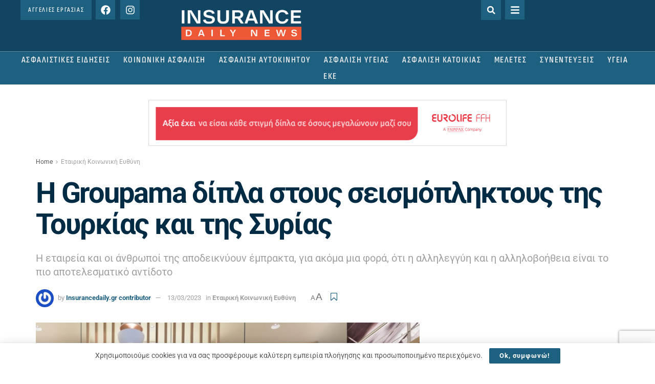

--- FILE ---
content_type: text/html; charset=UTF-8
request_url: https://www.insurancedaily.gr/groupama-dipla-stoys-seismopliktoys-tis-toyrkias-kai-tis-syrias/
body_size: 38687
content:
<!DOCTYPE html>
<html lang="en-US">
<head>
	<meta charset="UTF-8">
	<meta name="viewport" content="width=device-width, initial-scale=1.0, viewport-fit=cover" />		<meta name="theme-color" content="#194256">
             <meta name="msapplication-navbutton-color" content="#194256">
             <meta name="apple-mobile-web-app-status-bar-style" content="#194256"><meta name='robots' content='index, follow, max-image-preview:large, max-snippet:-1, max-video-preview:-1' />
	<style>img:is([sizes="auto" i], [sizes^="auto," i]) { contain-intrinsic-size: 3000px 1500px }</style>
	<meta property="og:type" content="article">
<meta property="og:title" content="Η Groupama δίπλα στους σεισμόπληκτους της Τουρκίας και της Συρίας">
<meta property="og:site_name" content="Insurancedaily.gr">
<meta property="og:description" content="Η  Groupama Ασφαλιστική και οι εργαζόμενοί της, ανταποκρινόμενοι στο κάλεσμα της ΕΝΩΣΗΣ ΑΣΦΑΛΙΣΤΙΚΩΝ ΕΤΑΙΡΕΙΩΝ ΕΛΛΑΔΟΣ (Ε.Α.Ε.Ε), συγκέντρωσαν �">
<meta property="og:url" content="https://www.insurancedaily.gr/groupama-dipla-stoys-seismopliktoys-tis-toyrkias-kai-tis-syrias/">
<meta property="og:locale" content="en_US">
<meta property="og:image" content="https://www.insurancedaily.gr/wp-content/uploads/2023/02/1_groupama_building-750x529-1.png">
<meta property="og:image:height" content="529">
<meta property="og:image:width" content="750">
<meta property="article:published_time" content="2023-03-13T12:38:04+02:00">
<meta property="article:modified_time" content="2023-03-13T12:38:04+02:00">
<meta property="article:section" content="Εταιρική Κοινωνική Ευθύνη">
<meta property="article:tag" content="Groupama Ασφαλιστική">
<meta name="twitter:card" content="summary_large_image">
<meta name="twitter:title" content="Η Groupama δίπλα στους σεισμόπληκτους της Τουρκίας και της Συρίας">
<meta name="twitter:description" content="Η  Groupama Ασφαλιστική και οι εργαζόμενοί της, ανταποκρινόμενοι στο κάλεσμα της ΕΝΩΣΗΣ ΑΣΦΑΛΙΣΤΙΚΩΝ ΕΤΑΙΡΕΙΩΝ ΕΛΛΑΔΟΣ (Ε.Α.Ε.Ε), συγκέντρωσαν και προσέφεραν υπνόσακους,">
<meta name="twitter:url" content="https://www.insurancedaily.gr/groupama-dipla-stoys-seismopliktoys-tis-toyrkias-kai-tis-syrias/">
<meta name="twitter:site" content="">
<meta name="twitter:image" content="https://www.insurancedaily.gr/wp-content/uploads/2023/02/1_groupama_building-750x529-1.png">
<meta name="twitter:image:width" content="750">
<meta name="twitter:image:height" content="529">
			<script type="text/javascript">
			  var jnews_ajax_url = '/?ajax-request=jnews'
			</script>
			<script type="text/javascript">;window.jnews=window.jnews||{},window.jnews.library=window.jnews.library||{},window.jnews.library=function(){"use strict";var e=this;e.win=window,e.doc=document,e.noop=function(){},e.globalBody=e.doc.getElementsByTagName("body")[0],e.globalBody=e.globalBody?e.globalBody:e.doc,e.win.jnewsDataStorage=e.win.jnewsDataStorage||{_storage:new WeakMap,put:function(e,t,n){this._storage.has(e)||this._storage.set(e,new Map),this._storage.get(e).set(t,n)},get:function(e,t){return this._storage.get(e).get(t)},has:function(e,t){return this._storage.has(e)&&this._storage.get(e).has(t)},remove:function(e,t){var n=this._storage.get(e).delete(t);return 0===!this._storage.get(e).size&&this._storage.delete(e),n}},e.windowWidth=function(){return e.win.innerWidth||e.docEl.clientWidth||e.globalBody.clientWidth},e.windowHeight=function(){return e.win.innerHeight||e.docEl.clientHeight||e.globalBody.clientHeight},e.requestAnimationFrame=e.win.requestAnimationFrame||e.win.webkitRequestAnimationFrame||e.win.mozRequestAnimationFrame||e.win.msRequestAnimationFrame||window.oRequestAnimationFrame||function(e){return setTimeout(e,1e3/60)},e.cancelAnimationFrame=e.win.cancelAnimationFrame||e.win.webkitCancelAnimationFrame||e.win.webkitCancelRequestAnimationFrame||e.win.mozCancelAnimationFrame||e.win.msCancelRequestAnimationFrame||e.win.oCancelRequestAnimationFrame||function(e){clearTimeout(e)},e.classListSupport="classList"in document.createElement("_"),e.hasClass=e.classListSupport?function(e,t){return e.classList.contains(t)}:function(e,t){return e.className.indexOf(t)>=0},e.addClass=e.classListSupport?function(t,n){e.hasClass(t,n)||t.classList.add(n)}:function(t,n){e.hasClass(t,n)||(t.className+=" "+n)},e.removeClass=e.classListSupport?function(t,n){e.hasClass(t,n)&&t.classList.remove(n)}:function(t,n){e.hasClass(t,n)&&(t.className=t.className.replace(n,""))},e.objKeys=function(e){var t=[];for(var n in e)Object.prototype.hasOwnProperty.call(e,n)&&t.push(n);return t},e.isObjectSame=function(e,t){var n=!0;return JSON.stringify(e)!==JSON.stringify(t)&&(n=!1),n},e.extend=function(){for(var e,t,n,o=arguments[0]||{},i=1,a=arguments.length;i<a;i++)if(null!==(e=arguments[i]))for(t in e)o!==(n=e[t])&&void 0!==n&&(o[t]=n);return o},e.dataStorage=e.win.jnewsDataStorage,e.isVisible=function(e){return 0!==e.offsetWidth&&0!==e.offsetHeight||e.getBoundingClientRect().length},e.getHeight=function(e){return e.offsetHeight||e.clientHeight||e.getBoundingClientRect().height},e.getWidth=function(e){return e.offsetWidth||e.clientWidth||e.getBoundingClientRect().width},e.supportsPassive=!1;try{var t=Object.defineProperty({},"passive",{get:function(){e.supportsPassive=!0}});"createEvent"in e.doc?e.win.addEventListener("test",null,t):"fireEvent"in e.doc&&e.win.attachEvent("test",null)}catch(e){}e.passiveOption=!!e.supportsPassive&&{passive:!0},e.setStorage=function(e,t){e="jnews-"+e;var n={expired:Math.floor(((new Date).getTime()+432e5)/1e3)};t=Object.assign(n,t);localStorage.setItem(e,JSON.stringify(t))},e.getStorage=function(e){e="jnews-"+e;var t=localStorage.getItem(e);return null!==t&&0<t.length?JSON.parse(localStorage.getItem(e)):{}},e.expiredStorage=function(){var t,n="jnews-";for(var o in localStorage)o.indexOf(n)>-1&&"undefined"!==(t=e.getStorage(o.replace(n,""))).expired&&t.expired<Math.floor((new Date).getTime()/1e3)&&localStorage.removeItem(o)},e.addEvents=function(t,n,o){for(var i in n){var a=["touchstart","touchmove"].indexOf(i)>=0&&!o&&e.passiveOption;"createEvent"in e.doc?t.addEventListener(i,n[i],a):"fireEvent"in e.doc&&t.attachEvent("on"+i,n[i])}},e.removeEvents=function(t,n){for(var o in n)"createEvent"in e.doc?t.removeEventListener(o,n[o]):"fireEvent"in e.doc&&t.detachEvent("on"+o,n[o])},e.triggerEvents=function(t,n,o){var i;o=o||{detail:null};return"createEvent"in e.doc?(!(i=e.doc.createEvent("CustomEvent")||new CustomEvent(n)).initCustomEvent||i.initCustomEvent(n,!0,!1,o),void t.dispatchEvent(i)):"fireEvent"in e.doc?((i=e.doc.createEventObject()).eventType=n,void t.fireEvent("on"+i.eventType,i)):void 0},e.getParents=function(t,n){void 0===n&&(n=e.doc);for(var o=[],i=t.parentNode,a=!1;!a;)if(i){var r=i;r.querySelectorAll(n).length?a=!0:(o.push(r),i=r.parentNode)}else o=[],a=!0;return o},e.forEach=function(e,t,n){for(var o=0,i=e.length;o<i;o++)t.call(n,e[o],o)},e.getText=function(e){return e.innerText||e.textContent},e.setText=function(e,t){var n="object"==typeof t?t.innerText||t.textContent:t;e.innerText&&(e.innerText=n),e.textContent&&(e.textContent=n)},e.httpBuildQuery=function(t){return e.objKeys(t).reduce(function t(n){var o=arguments.length>1&&void 0!==arguments[1]?arguments[1]:null;return function(i,a){var r=n[a];a=encodeURIComponent(a);var s=o?"".concat(o,"[").concat(a,"]"):a;return null==r||"function"==typeof r?(i.push("".concat(s,"=")),i):["number","boolean","string"].includes(typeof r)?(i.push("".concat(s,"=").concat(encodeURIComponent(r))),i):(i.push(e.objKeys(r).reduce(t(r,s),[]).join("&")),i)}}(t),[]).join("&")},e.get=function(t,n,o,i){return o="function"==typeof o?o:e.noop,e.ajax("GET",t,n,o,i)},e.post=function(t,n,o,i){return o="function"==typeof o?o:e.noop,e.ajax("POST",t,n,o,i)},e.ajax=function(t,n,o,i,a){var r=new XMLHttpRequest,s=n,c=e.httpBuildQuery(o);if(t=-1!=["GET","POST"].indexOf(t)?t:"GET",r.open(t,s+("GET"==t?"?"+c:""),!0),"POST"==t&&r.setRequestHeader("Content-type","application/x-www-form-urlencoded"),r.setRequestHeader("X-Requested-With","XMLHttpRequest"),r.onreadystatechange=function(){4===r.readyState&&200<=r.status&&300>r.status&&"function"==typeof i&&i.call(void 0,r.response)},void 0!==a&&!a){return{xhr:r,send:function(){r.send("POST"==t?c:null)}}}return r.send("POST"==t?c:null),{xhr:r}},e.scrollTo=function(t,n,o){function i(e,t,n){this.start=this.position(),this.change=e-this.start,this.currentTime=0,this.increment=20,this.duration=void 0===n?500:n,this.callback=t,this.finish=!1,this.animateScroll()}return Math.easeInOutQuad=function(e,t,n,o){return(e/=o/2)<1?n/2*e*e+t:-n/2*(--e*(e-2)-1)+t},i.prototype.stop=function(){this.finish=!0},i.prototype.move=function(t){e.doc.documentElement.scrollTop=t,e.globalBody.parentNode.scrollTop=t,e.globalBody.scrollTop=t},i.prototype.position=function(){return e.doc.documentElement.scrollTop||e.globalBody.parentNode.scrollTop||e.globalBody.scrollTop},i.prototype.animateScroll=function(){this.currentTime+=this.increment;var t=Math.easeInOutQuad(this.currentTime,this.start,this.change,this.duration);this.move(t),this.currentTime<this.duration&&!this.finish?e.requestAnimationFrame.call(e.win,this.animateScroll.bind(this)):this.callback&&"function"==typeof this.callback&&this.callback()},new i(t,n,o)},e.unwrap=function(t){var n,o=t;e.forEach(t,(function(e,t){n?n+=e:n=e})),o.replaceWith(n)},e.performance={start:function(e){performance.mark(e+"Start")},stop:function(e){performance.mark(e+"End"),performance.measure(e,e+"Start",e+"End")}},e.fps=function(){var t=0,n=0,o=0;!function(){var i=t=0,a=0,r=0,s=document.getElementById("fpsTable"),c=function(t){void 0===document.getElementsByTagName("body")[0]?e.requestAnimationFrame.call(e.win,(function(){c(t)})):document.getElementsByTagName("body")[0].appendChild(t)};null===s&&((s=document.createElement("div")).style.position="fixed",s.style.top="120px",s.style.left="10px",s.style.width="100px",s.style.height="20px",s.style.border="1px solid black",s.style.fontSize="11px",s.style.zIndex="100000",s.style.backgroundColor="white",s.id="fpsTable",c(s));var l=function(){o++,n=Date.now(),(a=(o/(r=(n-t)/1e3)).toPrecision(2))!=i&&(i=a,s.innerHTML=i+"fps"),1<r&&(t=n,o=0),e.requestAnimationFrame.call(e.win,l)};l()}()},e.instr=function(e,t){for(var n=0;n<t.length;n++)if(-1!==e.toLowerCase().indexOf(t[n].toLowerCase()))return!0},e.winLoad=function(t,n){function o(o){if("complete"===e.doc.readyState||"interactive"===e.doc.readyState)return!o||n?setTimeout(t,n||1):t(o),1}o()||e.addEvents(e.win,{load:o})},e.docReady=function(t,n){function o(o){if("complete"===e.doc.readyState||"interactive"===e.doc.readyState)return!o||n?setTimeout(t,n||1):t(o),1}o()||e.addEvents(e.doc,{DOMContentLoaded:o})},e.fireOnce=function(){e.docReady((function(){e.assets=e.assets||[],e.assets.length&&(e.boot(),e.load_assets())}),50)},e.boot=function(){e.length&&e.doc.querySelectorAll("style[media]").forEach((function(e){"not all"==e.getAttribute("media")&&e.removeAttribute("media")}))},e.create_js=function(t,n){var o=e.doc.createElement("script");switch(o.setAttribute("src",t),n){case"defer":o.setAttribute("defer",!0);break;case"async":o.setAttribute("async",!0);break;case"deferasync":o.setAttribute("defer",!0),o.setAttribute("async",!0)}e.globalBody.appendChild(o)},e.load_assets=function(){"object"==typeof e.assets&&e.forEach(e.assets.slice(0),(function(t,n){var o="";t.defer&&(o+="defer"),t.async&&(o+="async"),e.create_js(t.url,o);var i=e.assets.indexOf(t);i>-1&&e.assets.splice(i,1)})),e.assets=jnewsoption.au_scripts=window.jnewsads=[]},e.setCookie=function(e,t,n){var o="";if(n){var i=new Date;i.setTime(i.getTime()+24*n*60*60*1e3),o="; expires="+i.toUTCString()}document.cookie=e+"="+(t||"")+o+"; path=/"},e.getCookie=function(e){for(var t=e+"=",n=document.cookie.split(";"),o=0;o<n.length;o++){for(var i=n[o];" "==i.charAt(0);)i=i.substring(1,i.length);if(0==i.indexOf(t))return i.substring(t.length,i.length)}return null},e.eraseCookie=function(e){document.cookie=e+"=; Path=/; Expires=Thu, 01 Jan 1970 00:00:01 GMT;"},e.docReady((function(){e.globalBody=e.globalBody==e.doc?e.doc.getElementsByTagName("body")[0]:e.globalBody,e.globalBody=e.globalBody?e.globalBody:e.doc})),e.winLoad((function(){e.winLoad((function(){var t=!1;if(void 0!==window.jnewsadmin)if(void 0!==window.file_version_checker){var n=e.objKeys(window.file_version_checker);n.length?n.forEach((function(e){t||"10.0.4"===window.file_version_checker[e]||(t=!0)})):t=!0}else t=!0;t&&(window.jnewsHelper.getMessage(),window.jnewsHelper.getNotice())}),2500)}))},window.jnews.library=new window.jnews.library;</script>
	<!-- This site is optimized with the Yoast SEO plugin v26.1 - https://yoast.com/wordpress/plugins/seo/ -->
	<title>Η Groupama δίπλα στους σεισμόπληκτους της Τουρκίας και της Συρίας</title>
	<meta name="description" content="Η Groupama και οι άνθρωποί της αποδεικνύουν έμπρακτα, για ακόμα μια φορά, ότι η αλληλεγγύη είναι το πιο αποτελεσματικό αντίδοτο" />
	<link rel="canonical" href="https://www.insurancedaily.gr/groupama-dipla-stoys-seismopliktoys-tis-toyrkias-kai-tis-syrias/" />
	<meta property="og:locale" content="en_US" />
	<meta property="og:type" content="article" />
	<meta property="og:title" content="Η Groupama δίπλα στους σεισμόπληκτους της Τουρκίας και της Συρίας" />
	<meta property="og:description" content="Η Groupama και οι άνθρωποί της αποδεικνύουν έμπρακτα, για ακόμα μια φορά, ότι η αλληλεγγύη είναι το πιο αποτελεσματικό αντίδοτο" />
	<meta property="og:url" content="https://www.insurancedaily.gr/groupama-dipla-stoys-seismopliktoys-tis-toyrkias-kai-tis-syrias/" />
	<meta property="og:site_name" content="Insurancedaily.gr" />
	<meta property="article:publisher" content="https://www.facebook.com/InsuranceDaily?ref=hl" />
	<meta property="article:published_time" content="2023-03-13T10:38:04+00:00" />
	<meta property="og:image" content="https://www.insurancedaily.gr/wp-content/uploads/2023/02/1_groupama_building-750x529-1.png" />
	<meta property="og:image:width" content="750" />
	<meta property="og:image:height" content="529" />
	<meta property="og:image:type" content="image/png" />
	<meta name="author" content="Insurancedaily.gr contributor" />
	<meta name="twitter:card" content="summary_large_image" />
	<meta name="twitter:creator" content="@InsuranceDaily_" />
	<meta name="twitter:site" content="@InsuranceDaily_" />
	<script type="application/ld+json" class="yoast-schema-graph">{"@context":"https://schema.org","@graph":[{"@type":"WebPage","@id":"https://www.insurancedaily.gr/groupama-dipla-stoys-seismopliktoys-tis-toyrkias-kai-tis-syrias/","url":"https://www.insurancedaily.gr/groupama-dipla-stoys-seismopliktoys-tis-toyrkias-kai-tis-syrias/","name":"Η Groupama δίπλα στους σεισμόπληκτους της Τουρκίας και της Συρίας","isPartOf":{"@id":"https://www.insurancedaily.gr/#website"},"primaryImageOfPage":{"@id":"https://www.insurancedaily.gr/groupama-dipla-stoys-seismopliktoys-tis-toyrkias-kai-tis-syrias/#primaryimage"},"image":{"@id":"https://www.insurancedaily.gr/groupama-dipla-stoys-seismopliktoys-tis-toyrkias-kai-tis-syrias/#primaryimage"},"thumbnailUrl":"https://www.insurancedaily.gr/wp-content/uploads/2023/02/1_groupama_building-750x529-1.png","datePublished":"2023-03-13T10:38:04+00:00","author":{"@id":"https://www.insurancedaily.gr/#/schema/person/05eda5a0e37192cc406de60279f45e1b"},"description":"Η Groupama και οι άνθρωποί της αποδεικνύουν έμπρακτα, για ακόμα μια φορά, ότι η αλληλεγγύη είναι το πιο αποτελεσματικό αντίδοτο","breadcrumb":{"@id":"https://www.insurancedaily.gr/groupama-dipla-stoys-seismopliktoys-tis-toyrkias-kai-tis-syrias/#breadcrumb"},"inLanguage":"en-US","potentialAction":[{"@type":"ReadAction","target":["https://www.insurancedaily.gr/groupama-dipla-stoys-seismopliktoys-tis-toyrkias-kai-tis-syrias/"]}]},{"@type":"ImageObject","inLanguage":"en-US","@id":"https://www.insurancedaily.gr/groupama-dipla-stoys-seismopliktoys-tis-toyrkias-kai-tis-syrias/#primaryimage","url":"https://www.insurancedaily.gr/wp-content/uploads/2023/02/1_groupama_building-750x529-1.png","contentUrl":"https://www.insurancedaily.gr/wp-content/uploads/2023/02/1_groupama_building-750x529-1.png","width":750,"height":529},{"@type":"BreadcrumbList","@id":"https://www.insurancedaily.gr/groupama-dipla-stoys-seismopliktoys-tis-toyrkias-kai-tis-syrias/#breadcrumb","itemListElement":[{"@type":"ListItem","position":1,"name":"Home","item":"https://www.insurancedaily.gr/"},{"@type":"ListItem","position":2,"name":"Η Groupama δίπλα στους σεισμόπληκτους της Τουρκίας και της Συρίας"}]},{"@type":"WebSite","@id":"https://www.insurancedaily.gr/#website","url":"https://www.insurancedaily.gr/","name":"Insurancedaily.gr","description":"Ασφαλιστικές Ειδήσεις &amp; Νέα","potentialAction":[{"@type":"SearchAction","target":{"@type":"EntryPoint","urlTemplate":"https://www.insurancedaily.gr/?s={search_term_string}"},"query-input":{"@type":"PropertyValueSpecification","valueRequired":true,"valueName":"search_term_string"}}],"inLanguage":"en-US"},{"@type":"Person","@id":"https://www.insurancedaily.gr/#/schema/person/05eda5a0e37192cc406de60279f45e1b","name":"Insurancedaily.gr contributor","image":{"@type":"ImageObject","inLanguage":"en-US","@id":"https://www.insurancedaily.gr/#/schema/person/image/","url":"https://secure.gravatar.com/avatar/bd0cd4e34c4745cc93131d85b7d78b27911e9e0618c5d657714b920266e18c6f?s=96&r=g","contentUrl":"https://secure.gravatar.com/avatar/bd0cd4e34c4745cc93131d85b7d78b27911e9e0618c5d657714b920266e18c6f?s=96&r=g","caption":"Insurancedaily.gr contributor"},"url":"https://www.insurancedaily.gr/author/michalismorakis-gmail-com/"}]}</script>
	<!-- / Yoast SEO plugin. -->


<link rel='dns-prefetch' href='//www.googletagmanager.com' />
<link rel='dns-prefetch' href='//fonts.googleapis.com' />
<link rel='preconnect' href='https://fonts.gstatic.com' />
<link rel="alternate" type="application/rss+xml" title="Insurancedaily.gr &raquo; Feed" href="https://www.insurancedaily.gr/feed/" />
<link rel="alternate" type="application/rss+xml" title="Insurancedaily.gr &raquo; Comments Feed" href="https://www.insurancedaily.gr/comments/feed/" />
<link rel="alternate" type="application/rss+xml" title="Insurancedaily.gr &raquo; Η Groupama δίπλα στους σεισμόπληκτους της Τουρκίας και της Συρίας Comments Feed" href="https://www.insurancedaily.gr/groupama-dipla-stoys-seismopliktoys-tis-toyrkias-kai-tis-syrias/feed/" />
<script type="text/javascript">
/* <![CDATA[ */
window._wpemojiSettings = {"baseUrl":"https:\/\/s.w.org\/images\/core\/emoji\/16.0.1\/72x72\/","ext":".png","svgUrl":"https:\/\/s.w.org\/images\/core\/emoji\/16.0.1\/svg\/","svgExt":".svg","source":{"concatemoji":"https:\/\/www.insurancedaily.gr\/wp-includes\/js\/wp-emoji-release.min.js?ver=6.8.3"}};
/*! This file is auto-generated */
!function(s,n){var o,i,e;function c(e){try{var t={supportTests:e,timestamp:(new Date).valueOf()};sessionStorage.setItem(o,JSON.stringify(t))}catch(e){}}function p(e,t,n){e.clearRect(0,0,e.canvas.width,e.canvas.height),e.fillText(t,0,0);var t=new Uint32Array(e.getImageData(0,0,e.canvas.width,e.canvas.height).data),a=(e.clearRect(0,0,e.canvas.width,e.canvas.height),e.fillText(n,0,0),new Uint32Array(e.getImageData(0,0,e.canvas.width,e.canvas.height).data));return t.every(function(e,t){return e===a[t]})}function u(e,t){e.clearRect(0,0,e.canvas.width,e.canvas.height),e.fillText(t,0,0);for(var n=e.getImageData(16,16,1,1),a=0;a<n.data.length;a++)if(0!==n.data[a])return!1;return!0}function f(e,t,n,a){switch(t){case"flag":return n(e,"\ud83c\udff3\ufe0f\u200d\u26a7\ufe0f","\ud83c\udff3\ufe0f\u200b\u26a7\ufe0f")?!1:!n(e,"\ud83c\udde8\ud83c\uddf6","\ud83c\udde8\u200b\ud83c\uddf6")&&!n(e,"\ud83c\udff4\udb40\udc67\udb40\udc62\udb40\udc65\udb40\udc6e\udb40\udc67\udb40\udc7f","\ud83c\udff4\u200b\udb40\udc67\u200b\udb40\udc62\u200b\udb40\udc65\u200b\udb40\udc6e\u200b\udb40\udc67\u200b\udb40\udc7f");case"emoji":return!a(e,"\ud83e\udedf")}return!1}function g(e,t,n,a){var r="undefined"!=typeof WorkerGlobalScope&&self instanceof WorkerGlobalScope?new OffscreenCanvas(300,150):s.createElement("canvas"),o=r.getContext("2d",{willReadFrequently:!0}),i=(o.textBaseline="top",o.font="600 32px Arial",{});return e.forEach(function(e){i[e]=t(o,e,n,a)}),i}function t(e){var t=s.createElement("script");t.src=e,t.defer=!0,s.head.appendChild(t)}"undefined"!=typeof Promise&&(o="wpEmojiSettingsSupports",i=["flag","emoji"],n.supports={everything:!0,everythingExceptFlag:!0},e=new Promise(function(e){s.addEventListener("DOMContentLoaded",e,{once:!0})}),new Promise(function(t){var n=function(){try{var e=JSON.parse(sessionStorage.getItem(o));if("object"==typeof e&&"number"==typeof e.timestamp&&(new Date).valueOf()<e.timestamp+604800&&"object"==typeof e.supportTests)return e.supportTests}catch(e){}return null}();if(!n){if("undefined"!=typeof Worker&&"undefined"!=typeof OffscreenCanvas&&"undefined"!=typeof URL&&URL.createObjectURL&&"undefined"!=typeof Blob)try{var e="postMessage("+g.toString()+"("+[JSON.stringify(i),f.toString(),p.toString(),u.toString()].join(",")+"));",a=new Blob([e],{type:"text/javascript"}),r=new Worker(URL.createObjectURL(a),{name:"wpTestEmojiSupports"});return void(r.onmessage=function(e){c(n=e.data),r.terminate(),t(n)})}catch(e){}c(n=g(i,f,p,u))}t(n)}).then(function(e){for(var t in e)n.supports[t]=e[t],n.supports.everything=n.supports.everything&&n.supports[t],"flag"!==t&&(n.supports.everythingExceptFlag=n.supports.everythingExceptFlag&&n.supports[t]);n.supports.everythingExceptFlag=n.supports.everythingExceptFlag&&!n.supports.flag,n.DOMReady=!1,n.readyCallback=function(){n.DOMReady=!0}}).then(function(){return e}).then(function(){var e;n.supports.everything||(n.readyCallback(),(e=n.source||{}).concatemoji?t(e.concatemoji):e.wpemoji&&e.twemoji&&(t(e.twemoji),t(e.wpemoji)))}))}((window,document),window._wpemojiSettings);
/* ]]> */
</script>
<style id='wp-emoji-styles-inline-css' type='text/css'>

	img.wp-smiley, img.emoji {
		display: inline !important;
		border: none !important;
		box-shadow: none !important;
		height: 1em !important;
		width: 1em !important;
		margin: 0 0.07em !important;
		vertical-align: -0.1em !important;
		background: none !important;
		padding: 0 !important;
	}
</style>
<link rel='stylesheet' id='wp-block-library-css' href='https://www.insurancedaily.gr/wp-includes/css/dist/block-library/style.min.css?ver=6.8.3' type='text/css' media='all' />
<style id='classic-theme-styles-inline-css' type='text/css'>
/*! This file is auto-generated */
.wp-block-button__link{color:#fff;background-color:#32373c;border-radius:9999px;box-shadow:none;text-decoration:none;padding:calc(.667em + 2px) calc(1.333em + 2px);font-size:1.125em}.wp-block-file__button{background:#32373c;color:#fff;text-decoration:none}
</style>
<link rel='stylesheet' id='mpp_gutenberg-css' href='https://www.insurancedaily.gr/wp-content/plugins/metronet-profile-picture/dist/blocks.style.build.css?ver=2.6.3' type='text/css' media='all' />
<style id='global-styles-inline-css' type='text/css'>
:root{--wp--preset--aspect-ratio--square: 1;--wp--preset--aspect-ratio--4-3: 4/3;--wp--preset--aspect-ratio--3-4: 3/4;--wp--preset--aspect-ratio--3-2: 3/2;--wp--preset--aspect-ratio--2-3: 2/3;--wp--preset--aspect-ratio--16-9: 16/9;--wp--preset--aspect-ratio--9-16: 9/16;--wp--preset--color--black: #000000;--wp--preset--color--cyan-bluish-gray: #abb8c3;--wp--preset--color--white: #ffffff;--wp--preset--color--pale-pink: #f78da7;--wp--preset--color--vivid-red: #cf2e2e;--wp--preset--color--luminous-vivid-orange: #ff6900;--wp--preset--color--luminous-vivid-amber: #fcb900;--wp--preset--color--light-green-cyan: #7bdcb5;--wp--preset--color--vivid-green-cyan: #00d084;--wp--preset--color--pale-cyan-blue: #8ed1fc;--wp--preset--color--vivid-cyan-blue: #0693e3;--wp--preset--color--vivid-purple: #9b51e0;--wp--preset--gradient--vivid-cyan-blue-to-vivid-purple: linear-gradient(135deg,rgba(6,147,227,1) 0%,rgb(155,81,224) 100%);--wp--preset--gradient--light-green-cyan-to-vivid-green-cyan: linear-gradient(135deg,rgb(122,220,180) 0%,rgb(0,208,130) 100%);--wp--preset--gradient--luminous-vivid-amber-to-luminous-vivid-orange: linear-gradient(135deg,rgba(252,185,0,1) 0%,rgba(255,105,0,1) 100%);--wp--preset--gradient--luminous-vivid-orange-to-vivid-red: linear-gradient(135deg,rgba(255,105,0,1) 0%,rgb(207,46,46) 100%);--wp--preset--gradient--very-light-gray-to-cyan-bluish-gray: linear-gradient(135deg,rgb(238,238,238) 0%,rgb(169,184,195) 100%);--wp--preset--gradient--cool-to-warm-spectrum: linear-gradient(135deg,rgb(74,234,220) 0%,rgb(151,120,209) 20%,rgb(207,42,186) 40%,rgb(238,44,130) 60%,rgb(251,105,98) 80%,rgb(254,248,76) 100%);--wp--preset--gradient--blush-light-purple: linear-gradient(135deg,rgb(255,206,236) 0%,rgb(152,150,240) 100%);--wp--preset--gradient--blush-bordeaux: linear-gradient(135deg,rgb(254,205,165) 0%,rgb(254,45,45) 50%,rgb(107,0,62) 100%);--wp--preset--gradient--luminous-dusk: linear-gradient(135deg,rgb(255,203,112) 0%,rgb(199,81,192) 50%,rgb(65,88,208) 100%);--wp--preset--gradient--pale-ocean: linear-gradient(135deg,rgb(255,245,203) 0%,rgb(182,227,212) 50%,rgb(51,167,181) 100%);--wp--preset--gradient--electric-grass: linear-gradient(135deg,rgb(202,248,128) 0%,rgb(113,206,126) 100%);--wp--preset--gradient--midnight: linear-gradient(135deg,rgb(2,3,129) 0%,rgb(40,116,252) 100%);--wp--preset--font-size--small: 13px;--wp--preset--font-size--medium: 20px;--wp--preset--font-size--large: 36px;--wp--preset--font-size--x-large: 42px;--wp--preset--spacing--20: 0.44rem;--wp--preset--spacing--30: 0.67rem;--wp--preset--spacing--40: 1rem;--wp--preset--spacing--50: 1.5rem;--wp--preset--spacing--60: 2.25rem;--wp--preset--spacing--70: 3.38rem;--wp--preset--spacing--80: 5.06rem;--wp--preset--shadow--natural: 6px 6px 9px rgba(0, 0, 0, 0.2);--wp--preset--shadow--deep: 12px 12px 50px rgba(0, 0, 0, 0.4);--wp--preset--shadow--sharp: 6px 6px 0px rgba(0, 0, 0, 0.2);--wp--preset--shadow--outlined: 6px 6px 0px -3px rgba(255, 255, 255, 1), 6px 6px rgba(0, 0, 0, 1);--wp--preset--shadow--crisp: 6px 6px 0px rgba(0, 0, 0, 1);}:where(.is-layout-flex){gap: 0.5em;}:where(.is-layout-grid){gap: 0.5em;}body .is-layout-flex{display: flex;}.is-layout-flex{flex-wrap: wrap;align-items: center;}.is-layout-flex > :is(*, div){margin: 0;}body .is-layout-grid{display: grid;}.is-layout-grid > :is(*, div){margin: 0;}:where(.wp-block-columns.is-layout-flex){gap: 2em;}:where(.wp-block-columns.is-layout-grid){gap: 2em;}:where(.wp-block-post-template.is-layout-flex){gap: 1.25em;}:where(.wp-block-post-template.is-layout-grid){gap: 1.25em;}.has-black-color{color: var(--wp--preset--color--black) !important;}.has-cyan-bluish-gray-color{color: var(--wp--preset--color--cyan-bluish-gray) !important;}.has-white-color{color: var(--wp--preset--color--white) !important;}.has-pale-pink-color{color: var(--wp--preset--color--pale-pink) !important;}.has-vivid-red-color{color: var(--wp--preset--color--vivid-red) !important;}.has-luminous-vivid-orange-color{color: var(--wp--preset--color--luminous-vivid-orange) !important;}.has-luminous-vivid-amber-color{color: var(--wp--preset--color--luminous-vivid-amber) !important;}.has-light-green-cyan-color{color: var(--wp--preset--color--light-green-cyan) !important;}.has-vivid-green-cyan-color{color: var(--wp--preset--color--vivid-green-cyan) !important;}.has-pale-cyan-blue-color{color: var(--wp--preset--color--pale-cyan-blue) !important;}.has-vivid-cyan-blue-color{color: var(--wp--preset--color--vivid-cyan-blue) !important;}.has-vivid-purple-color{color: var(--wp--preset--color--vivid-purple) !important;}.has-black-background-color{background-color: var(--wp--preset--color--black) !important;}.has-cyan-bluish-gray-background-color{background-color: var(--wp--preset--color--cyan-bluish-gray) !important;}.has-white-background-color{background-color: var(--wp--preset--color--white) !important;}.has-pale-pink-background-color{background-color: var(--wp--preset--color--pale-pink) !important;}.has-vivid-red-background-color{background-color: var(--wp--preset--color--vivid-red) !important;}.has-luminous-vivid-orange-background-color{background-color: var(--wp--preset--color--luminous-vivid-orange) !important;}.has-luminous-vivid-amber-background-color{background-color: var(--wp--preset--color--luminous-vivid-amber) !important;}.has-light-green-cyan-background-color{background-color: var(--wp--preset--color--light-green-cyan) !important;}.has-vivid-green-cyan-background-color{background-color: var(--wp--preset--color--vivid-green-cyan) !important;}.has-pale-cyan-blue-background-color{background-color: var(--wp--preset--color--pale-cyan-blue) !important;}.has-vivid-cyan-blue-background-color{background-color: var(--wp--preset--color--vivid-cyan-blue) !important;}.has-vivid-purple-background-color{background-color: var(--wp--preset--color--vivid-purple) !important;}.has-black-border-color{border-color: var(--wp--preset--color--black) !important;}.has-cyan-bluish-gray-border-color{border-color: var(--wp--preset--color--cyan-bluish-gray) !important;}.has-white-border-color{border-color: var(--wp--preset--color--white) !important;}.has-pale-pink-border-color{border-color: var(--wp--preset--color--pale-pink) !important;}.has-vivid-red-border-color{border-color: var(--wp--preset--color--vivid-red) !important;}.has-luminous-vivid-orange-border-color{border-color: var(--wp--preset--color--luminous-vivid-orange) !important;}.has-luminous-vivid-amber-border-color{border-color: var(--wp--preset--color--luminous-vivid-amber) !important;}.has-light-green-cyan-border-color{border-color: var(--wp--preset--color--light-green-cyan) !important;}.has-vivid-green-cyan-border-color{border-color: var(--wp--preset--color--vivid-green-cyan) !important;}.has-pale-cyan-blue-border-color{border-color: var(--wp--preset--color--pale-cyan-blue) !important;}.has-vivid-cyan-blue-border-color{border-color: var(--wp--preset--color--vivid-cyan-blue) !important;}.has-vivid-purple-border-color{border-color: var(--wp--preset--color--vivid-purple) !important;}.has-vivid-cyan-blue-to-vivid-purple-gradient-background{background: var(--wp--preset--gradient--vivid-cyan-blue-to-vivid-purple) !important;}.has-light-green-cyan-to-vivid-green-cyan-gradient-background{background: var(--wp--preset--gradient--light-green-cyan-to-vivid-green-cyan) !important;}.has-luminous-vivid-amber-to-luminous-vivid-orange-gradient-background{background: var(--wp--preset--gradient--luminous-vivid-amber-to-luminous-vivid-orange) !important;}.has-luminous-vivid-orange-to-vivid-red-gradient-background{background: var(--wp--preset--gradient--luminous-vivid-orange-to-vivid-red) !important;}.has-very-light-gray-to-cyan-bluish-gray-gradient-background{background: var(--wp--preset--gradient--very-light-gray-to-cyan-bluish-gray) !important;}.has-cool-to-warm-spectrum-gradient-background{background: var(--wp--preset--gradient--cool-to-warm-spectrum) !important;}.has-blush-light-purple-gradient-background{background: var(--wp--preset--gradient--blush-light-purple) !important;}.has-blush-bordeaux-gradient-background{background: var(--wp--preset--gradient--blush-bordeaux) !important;}.has-luminous-dusk-gradient-background{background: var(--wp--preset--gradient--luminous-dusk) !important;}.has-pale-ocean-gradient-background{background: var(--wp--preset--gradient--pale-ocean) !important;}.has-electric-grass-gradient-background{background: var(--wp--preset--gradient--electric-grass) !important;}.has-midnight-gradient-background{background: var(--wp--preset--gradient--midnight) !important;}.has-small-font-size{font-size: var(--wp--preset--font-size--small) !important;}.has-medium-font-size{font-size: var(--wp--preset--font-size--medium) !important;}.has-large-font-size{font-size: var(--wp--preset--font-size--large) !important;}.has-x-large-font-size{font-size: var(--wp--preset--font-size--x-large) !important;}
:where(.wp-block-post-template.is-layout-flex){gap: 1.25em;}:where(.wp-block-post-template.is-layout-grid){gap: 1.25em;}
:where(.wp-block-columns.is-layout-flex){gap: 2em;}:where(.wp-block-columns.is-layout-grid){gap: 2em;}
:root :where(.wp-block-pullquote){font-size: 1.5em;line-height: 1.6;}
</style>
<link rel='stylesheet' id='jnews-video-css' href='https://www.insurancedaily.gr/wp-content/plugins/jnews-video/assets/css/plugin.css?ver=11.6.4' type='text/css' media='all' />
<link rel='stylesheet' id='wpbr-default-css' href='https://www.insurancedaily.gr/wp-content/plugins/wp-banners/css/wp-banners-default.css?ver=6.8.3' type='text/css' media='all' />
<link rel='stylesheet' id='elementor-frontend-css' href='https://www.insurancedaily.gr/wp-content/plugins/elementor/assets/css/frontend.min.css?ver=3.31.2' type='text/css' media='all' />
<link rel='stylesheet' id='elementor-post-167979-css' href='https://www.insurancedaily.gr/wp-content/uploads/elementor/css/post-167979.css?ver=1754917750' type='text/css' media='all' />
<link rel='stylesheet' id='elementor-pro-css' href='https://www.insurancedaily.gr/wp-content/plugins/elementor-pro/assets/css/frontend.min.css?ver=3.23.3' type='text/css' media='all' />
<link rel='stylesheet' id='elementor-post-215755-css' href='https://www.insurancedaily.gr/wp-content/uploads/elementor/css/post-215755.css?ver=1754917750' type='text/css' media='all' />
<link rel='stylesheet' id='elementor-post-215737-css' href='https://www.insurancedaily.gr/wp-content/uploads/elementor/css/post-215737.css?ver=1754917750' type='text/css' media='all' />
<link rel='stylesheet' id='jeg_customizer_font-css' href='//fonts.googleapis.com/css?family=Roboto%3A100%2C300%2Cregular%2C500%2C700%2C900%2Cregular%2C100%2C300%2C700%7COswald%3A700&#038;subset=greek%2Cgreek-ext&#038;display=swap&#038;ver=1.3.0' type='text/css' media='all' />
<link rel='stylesheet' id='tablepress-default-css' href='https://www.insurancedaily.gr/wp-content/tablepress-combined.min.css?ver=24' type='text/css' media='all' />
<link rel='stylesheet' id='font-awesome-css' href='https://www.insurancedaily.gr/wp-content/plugins/elementor/assets/lib/font-awesome/css/font-awesome.min.css?ver=4.7.0' type='text/css' media='all' />
<link rel='stylesheet' id='jnews-frontend-css' href='https://www.insurancedaily.gr/wp-content/themes/jnews/assets/dist/frontend.min.css?ver=11.6.15' type='text/css' media='all' />
<link rel='stylesheet' id='jnews-elementor-css' href='https://www.insurancedaily.gr/wp-content/themes/jnews/assets/css/elementor-frontend.css?ver=11.6.15' type='text/css' media='all' />
<link rel='stylesheet' id='jnews-style-css' href='https://www.insurancedaily.gr/wp-content/themes/jnews/style.css?ver=11.6.15' type='text/css' media='all' />
<link rel='stylesheet' id='jnews-darkmode-css' href='https://www.insurancedaily.gr/wp-content/themes/jnews/assets/css/darkmode.css?ver=11.6.15' type='text/css' media='all' />
<link rel='stylesheet' id='jnews-scheme-css' href='https://www.insurancedaily.gr/wp-content/themes/jnews/data/import/sneakers/scheme.css?ver=11.6.15' type='text/css' media='all' />
<link rel='stylesheet' id='jnews-video-darkmode-css' href='https://www.insurancedaily.gr/wp-content/plugins/jnews-video/assets/css/darkmode.css?ver=11.6.4' type='text/css' media='all' />
<link rel='stylesheet' id='elementor-gf-local-sofiasanscondensed-css' href='https://www.insurancedaily.gr/wp-content/uploads/elementor/google-fonts/css/sofiasanscondensed.css?ver=1754912110' type='text/css' media='all' />
<link rel='stylesheet' id='elementor-gf-local-roboto-css' href='https://www.insurancedaily.gr/wp-content/uploads/elementor/google-fonts/css/roboto.css?ver=1754915420' type='text/css' media='all' />
<link rel='stylesheet' id='elementor-gf-local-montserrat-css' href='https://www.insurancedaily.gr/wp-content/uploads/elementor/google-fonts/css/montserrat.css?ver=1754915879' type='text/css' media='all' />
<link rel='stylesheet' id='elementor-gf-local-poppins-css' href='https://www.insurancedaily.gr/wp-content/uploads/elementor/google-fonts/css/poppins.css?ver=1754916410' type='text/css' media='all' />
<link rel='stylesheet' id='jnews-select-share-css' href='https://www.insurancedaily.gr/wp-content/plugins/jnews-social-share/assets/css/plugin.css' type='text/css' media='all' />
<script type="text/javascript" src="https://www.insurancedaily.gr/wp-includes/js/jquery/jquery.min.js?ver=3.7.1" id="jquery-core-js"></script>
<script type="text/javascript" src="https://www.insurancedaily.gr/wp-includes/js/jquery/jquery-migrate.min.js?ver=3.4.1" id="jquery-migrate-js"></script>
<script type="text/javascript" id="jquery-remove-uppercase-accents-js-extra">
/* <![CDATA[ */
var rua = {"accents":[{"original":"\u0386\u0399","convert":"\u0391\u03aa"},{"original":"\u0386\u03a5","convert":"\u0391\u03ab"},{"original":"\u0388\u0399","convert":"\u0395\u03aa"},{"original":"\u038c\u0399","convert":"\u039f\u03aa"},{"original":"\u0388\u03a5","convert":"\u0395\u03ab"},{"original":"\u038c\u03a5","convert":"\u039f\u03ab"},{"original":"\u03ac\u03b9","convert":"\u03b1\u03ca"},{"original":"\u03ad\u03b9","convert":"\u03b5\u03ca"},{"original":"\u0386\u03c5","convert":"\u03b1\u03cb"},{"original":"\u03ac\u03c5","convert":"\u03b1\u03cb"},{"original":"\u03cc\u03b9","convert":"\u03bf\u03ca"},{"original":"\u0388\u03c5","convert":"\u03b5\u03cb"},{"original":"\u03ad\u03c5","convert":"\u03b5\u03cb"},{"original":"\u03cc\u03c5","convert":"\u03bf\u03cb"},{"original":"\u038c\u03c5","convert":"\u03bf\u03cb"},{"original":"\u0386","convert":"\u0391"},{"original":"\u03ac","convert":"\u03b1"},{"original":"\u0388","convert":"\u0395"},{"original":"\u03ad","convert":"\u03b5"},{"original":"\u0389","convert":"\u0397"},{"original":"\u03ae","convert":"\u03b7"},{"original":"\u038a","convert":"\u0399"},{"original":"\u03aa","convert":"\u0399"},{"original":"\u03af","convert":"\u03b9"},{"original":"\u0390","convert":"\u03ca"},{"original":"\u038c","convert":"\u039f"},{"original":"\u03cc","convert":"\u03bf"},{"original":"\u038e","convert":"\u03a5"},{"original":"\u03cd","convert":"\u03c5"},{"original":"\u03b0","convert":"\u03cb"},{"original":"\u038f","convert":"\u03a9"},{"original":"\u03ce","convert":"\u03c9"}],"selectors":"","selAction":""};
/* ]]> */
</script>
<script type="text/javascript" src="https://www.insurancedaily.gr/wp-content/plugins/remove-uppercase-accents/js/jquery.remove-uppercase-accents.js?ver=6.8.3" id="jquery-remove-uppercase-accents-js"></script>
<script type="text/javascript" src="https://www.insurancedaily.gr/wp-content/plugins/wp-banners/js/ads.js?ver=6.8.3" id="banners-ads-js"></script>
<script type="text/javascript" src="https://www.insurancedaily.gr/wp-content/plugins/wp-banners/js/quit-hogging.js?ver=6.8.3" id="quit-hogging-js"></script>
<script type="text/javascript" src="//www.insurancedaily.gr/wp-content/uploads/jnews/gtag/gtag.js?ver=1769872335" id="jnews-google-tag-manager-js" defer></script>
<script type="text/javascript" id="jnews-google-tag-manager-js-after">
/* <![CDATA[ */
				window.addEventListener('DOMContentLoaded', function() {
					(function() {
						window.dataLayer = window.dataLayer || [];
						function gtag(){dataLayer.push(arguments);}
						gtag('js', new Date());
						gtag('config', 'G-394281523');
					})();
				});
				
/* ]]> */
</script>

<!-- Google tag (gtag.js) snippet added by Site Kit -->
<!-- Google Analytics snippet added by Site Kit -->
<script type="text/javascript" src="https://www.googletagmanager.com/gtag/js?id=GT-KTBC8P5C" id="google_gtagjs-js" async></script>
<script type="text/javascript" id="google_gtagjs-js-after">
/* <![CDATA[ */
window.dataLayer = window.dataLayer || [];function gtag(){dataLayer.push(arguments);}
gtag("set","linker",{"domains":["www.insurancedaily.gr"]});
gtag("js", new Date());
gtag("set", "developer_id.dZTNiMT", true);
gtag("config", "GT-KTBC8P5C");
 window._googlesitekit = window._googlesitekit || {}; window._googlesitekit.throttledEvents = []; window._googlesitekit.gtagEvent = (name, data) => { var key = JSON.stringify( { name, data } ); if ( !! window._googlesitekit.throttledEvents[ key ] ) { return; } window._googlesitekit.throttledEvents[ key ] = true; setTimeout( () => { delete window._googlesitekit.throttledEvents[ key ]; }, 5 ); gtag( "event", name, { ...data, event_source: "site-kit" } ); }; 
/* ]]> */
</script>
<link rel="https://api.w.org/" href="https://www.insurancedaily.gr/wp-json/" /><link rel="alternate" title="JSON" type="application/json" href="https://www.insurancedaily.gr/wp-json/wp/v2/posts/206055" /><link rel="EditURI" type="application/rsd+xml" title="RSD" href="https://www.insurancedaily.gr/xmlrpc.php?rsd" />
<meta name="generator" content="WordPress 6.8.3" />
<link rel='shortlink' href='https://www.insurancedaily.gr/?p=206055' />
<link rel="alternate" title="oEmbed (JSON)" type="application/json+oembed" href="https://www.insurancedaily.gr/wp-json/oembed/1.0/embed?url=https%3A%2F%2Fwww.insurancedaily.gr%2Fgroupama-dipla-stoys-seismopliktoys-tis-toyrkias-kai-tis-syrias%2F" />
<link rel="alternate" title="oEmbed (XML)" type="text/xml+oembed" href="https://www.insurancedaily.gr/wp-json/oembed/1.0/embed?url=https%3A%2F%2Fwww.insurancedaily.gr%2Fgroupama-dipla-stoys-seismopliktoys-tis-toyrkias-kai-tis-syrias%2F&#038;format=xml" />
<meta name="generator" content="Site Kit by Google 1.163.0" /><script type="text/javascript">
var banners_url = 'https://www.insurancedaily.gr/wp-content/plugins/wp-banners';
var banners_ajaxurl = 'https://www.insurancedaily.gr/wp-admin/admin-ajax.php';
var banners_rotate = '0';
var registertimeout = false;

	var wpbrFadeBanners = true;
	var wpbrFadeEffect = "fade";


</script><meta name="generator" content="Elementor 3.31.2; features: e_font_icon_svg, additional_custom_breakpoints; settings: css_print_method-external, google_font-enabled, font_display-swap">
			<style>
				.e-con.e-parent:nth-of-type(n+4):not(.e-lazyloaded):not(.e-no-lazyload),
				.e-con.e-parent:nth-of-type(n+4):not(.e-lazyloaded):not(.e-no-lazyload) * {
					background-image: none !important;
				}
				@media screen and (max-height: 1024px) {
					.e-con.e-parent:nth-of-type(n+3):not(.e-lazyloaded):not(.e-no-lazyload),
					.e-con.e-parent:nth-of-type(n+3):not(.e-lazyloaded):not(.e-no-lazyload) * {
						background-image: none !important;
					}
				}
				@media screen and (max-height: 640px) {
					.e-con.e-parent:nth-of-type(n+2):not(.e-lazyloaded):not(.e-no-lazyload),
					.e-con.e-parent:nth-of-type(n+2):not(.e-lazyloaded):not(.e-no-lazyload) * {
						background-image: none !important;
					}
				}
			</style>
						<meta name="theme-color" content="#9E9E9E">
			<script type='application/ld+json'>{"@context":"http:\/\/schema.org","@type":"Organization","@id":"https:\/\/www.insurancedaily.gr\/#organization","url":"https:\/\/www.insurancedaily.gr\/","name":"Insurancedaily.gr","logo":{"@type":"ImageObject","url":"https:\/\/www.insurancedaily.gr\/wp-content\/uploads\/2017\/04\/insurance-daily-logo-sm-amp-1.jpg"},"sameAs":["https:\/\/www.facebook.com\/InsuranceDaily\/","https:\/\/www.instagram.com\/insurancedaily_news\/"],"contactPoint":{"@type":"ContactPoint","telephone":"+302109594121","contactType":"Customer Service"}}</script>
<script type='application/ld+json'>{"@context":"http:\/\/schema.org","@type":"WebSite","@id":"https:\/\/www.insurancedaily.gr\/#website","url":"https:\/\/www.insurancedaily.gr\/","name":"Insurancedaily.gr","potentialAction":{"@type":"SearchAction","target":"https:\/\/www.insurancedaily.gr\/?s={search_term_string}","query-input":"required name=search_term_string"}}</script>
<link rel="icon" href="https://www.insurancedaily.gr/wp-content/uploads/2023/12/fav-1-48x48.png" sizes="32x32" />
<link rel="icon" href="https://www.insurancedaily.gr/wp-content/uploads/2023/12/fav-1-300x300.png" sizes="192x192" />
<link rel="apple-touch-icon" href="https://www.insurancedaily.gr/wp-content/uploads/2023/12/fav-1-300x300.png" />
<meta name="msapplication-TileImage" content="https://www.insurancedaily.gr/wp-content/uploads/2023/12/fav-1-300x300.png" />
<style id="jeg_dynamic_css" type="text/css" data-type="jeg_custom-css">body { --j-body-color : #555555; --j-accent-color : #1e6080; --j-alt-color : #1e6080; --j-heading-color : #002b44; --j-entry-link-color : #ed5837; } body,.jeg_newsfeed_list .tns-outer .tns-controls button,.jeg_filter_button,.owl-carousel .owl-nav div,.jeg_readmore,.jeg_hero_style_7 .jeg_post_meta a,.widget_calendar thead th,.widget_calendar tfoot a,.jeg_socialcounter a,.entry-header .jeg_meta_like a,.entry-header .jeg_meta_comment a,.entry-header .jeg_meta_donation a,.entry-header .jeg_meta_bookmark a,.entry-content tbody tr:hover,.entry-content th,.jeg_splitpost_nav li:hover a,#breadcrumbs a,.jeg_author_socials a:hover,.jeg_footer_content a,.jeg_footer_bottom a,.jeg_cartcontent,.woocommerce .woocommerce-breadcrumb a { color : #555555; } a, .jeg_menu_style_5>li>a:hover, .jeg_menu_style_5>li.sfHover>a, .jeg_menu_style_5>li.current-menu-item>a, .jeg_menu_style_5>li.current-menu-ancestor>a, .jeg_navbar .jeg_menu:not(.jeg_main_menu)>li>a:hover, .jeg_midbar .jeg_menu:not(.jeg_main_menu)>li>a:hover, .jeg_side_tabs li.active, .jeg_block_heading_5 strong, .jeg_block_heading_6 strong, .jeg_block_heading_7 strong, .jeg_block_heading_8 strong, .jeg_subcat_list li a:hover, .jeg_subcat_list li button:hover, .jeg_pl_lg_7 .jeg_thumb .jeg_post_category a, .jeg_pl_xs_2:before, .jeg_pl_xs_4 .jeg_postblock_content:before, .jeg_postblock .jeg_post_title a:hover, .jeg_hero_style_6 .jeg_post_title a:hover, .jeg_sidefeed .jeg_pl_xs_3 .jeg_post_title a:hover, .widget_jnews_popular .jeg_post_title a:hover, .jeg_meta_author a, .widget_archive li a:hover, .widget_pages li a:hover, .widget_meta li a:hover, .widget_recent_entries li a:hover, .widget_rss li a:hover, .widget_rss cite, .widget_categories li a:hover, .widget_categories li.current-cat>a, #breadcrumbs a:hover, .jeg_share_count .counts, .commentlist .bypostauthor>.comment-body>.comment-author>.fn, span.required, .jeg_review_title, .bestprice .price, .authorlink a:hover, .jeg_vertical_playlist .jeg_video_playlist_play_icon, .jeg_vertical_playlist .jeg_video_playlist_item.active .jeg_video_playlist_thumbnail:before, .jeg_horizontal_playlist .jeg_video_playlist_play, .woocommerce li.product .pricegroup .button, .widget_display_forums li a:hover, .widget_display_topics li:before, .widget_display_replies li:before, .widget_display_views li:before, .bbp-breadcrumb a:hover, .jeg_mobile_menu li.sfHover>a, .jeg_mobile_menu li a:hover, .split-template-6 .pagenum, .jeg_mobile_menu_style_5>li>a:hover, .jeg_mobile_menu_style_5>li.sfHover>a, .jeg_mobile_menu_style_5>li.current-menu-item>a, .jeg_mobile_menu_style_5>li.current-menu-ancestor>a, .jeg_mobile_menu.jeg_menu_dropdown li.open > div > a { color : #1e6080; } .jeg_menu_style_1>li>a:before, .jeg_menu_style_2>li>a:before, .jeg_menu_style_3>li>a:before, .jeg_side_toggle, .jeg_slide_caption .jeg_post_category a, .jeg_slider_type_1_wrapper .tns-controls button.tns-next, .jeg_block_heading_1 .jeg_block_title span, .jeg_block_heading_2 .jeg_block_title span, .jeg_block_heading_3, .jeg_block_heading_4 .jeg_block_title span, .jeg_block_heading_6:after, .jeg_pl_lg_box .jeg_post_category a, .jeg_pl_md_box .jeg_post_category a, .jeg_readmore:hover, .jeg_thumb .jeg_post_category a, .jeg_block_loadmore a:hover, .jeg_postblock.alt .jeg_block_loadmore a:hover, .jeg_block_loadmore a.active, .jeg_postblock_carousel_2 .jeg_post_category a, .jeg_heroblock .jeg_post_category a, .jeg_pagenav_1 .page_number.active, .jeg_pagenav_1 .page_number.active:hover, input[type="submit"], .btn, .button, .widget_tag_cloud a:hover, .popularpost_item:hover .jeg_post_title a:before, .jeg_splitpost_4 .page_nav, .jeg_splitpost_5 .page_nav, .jeg_post_via a:hover, .jeg_post_source a:hover, .jeg_post_tags a:hover, .comment-reply-title small a:before, .comment-reply-title small a:after, .jeg_storelist .productlink, .authorlink li.active a:before, .jeg_footer.dark .socials_widget:not(.nobg) a:hover .fa, div.jeg_breakingnews_title, .jeg_overlay_slider_bottom_wrapper .tns-controls button, .jeg_overlay_slider_bottom_wrapper .tns-controls button:hover, .jeg_vertical_playlist .jeg_video_playlist_current, .woocommerce span.onsale, .woocommerce #respond input#submit:hover, .woocommerce a.button:hover, .woocommerce button.button:hover, .woocommerce input.button:hover, .woocommerce #respond input#submit.alt, .woocommerce a.button.alt, .woocommerce button.button.alt, .woocommerce input.button.alt, .jeg_popup_post .caption, .jeg_footer.dark input[type="submit"], .jeg_footer.dark .btn, .jeg_footer.dark .button, .footer_widget.widget_tag_cloud a:hover, .jeg_inner_content .content-inner .jeg_post_category a:hover, #buddypress .standard-form button, #buddypress a.button, #buddypress input[type="submit"], #buddypress input[type="button"], #buddypress input[type="reset"], #buddypress ul.button-nav li a, #buddypress .generic-button a, #buddypress .generic-button button, #buddypress .comment-reply-link, #buddypress a.bp-title-button, #buddypress.buddypress-wrap .members-list li .user-update .activity-read-more a, div#buddypress .standard-form button:hover, div#buddypress a.button:hover, div#buddypress input[type="submit"]:hover, div#buddypress input[type="button"]:hover, div#buddypress input[type="reset"]:hover, div#buddypress ul.button-nav li a:hover, div#buddypress .generic-button a:hover, div#buddypress .generic-button button:hover, div#buddypress .comment-reply-link:hover, div#buddypress a.bp-title-button:hover, div#buddypress.buddypress-wrap .members-list li .user-update .activity-read-more a:hover, #buddypress #item-nav .item-list-tabs ul li a:before, .jeg_inner_content .jeg_meta_container .follow-wrapper a { background-color : #1e6080; } .jeg_block_heading_7 .jeg_block_title span, .jeg_readmore:hover, .jeg_block_loadmore a:hover, .jeg_block_loadmore a.active, .jeg_pagenav_1 .page_number.active, .jeg_pagenav_1 .page_number.active:hover, .jeg_pagenav_3 .page_number:hover, .jeg_prevnext_post a:hover h3, .jeg_overlay_slider .jeg_post_category, .jeg_sidefeed .jeg_post.active, .jeg_vertical_playlist.jeg_vertical_playlist .jeg_video_playlist_item.active .jeg_video_playlist_thumbnail img, .jeg_horizontal_playlist .jeg_video_playlist_item.active { border-color : #1e6080; } .jeg_tabpost_nav li.active, .woocommerce div.product .woocommerce-tabs ul.tabs li.active, .jeg_mobile_menu_style_1>li.current-menu-item a, .jeg_mobile_menu_style_1>li.current-menu-ancestor a, .jeg_mobile_menu_style_2>li.current-menu-item::after, .jeg_mobile_menu_style_2>li.current-menu-ancestor::after, .jeg_mobile_menu_style_3>li.current-menu-item::before, .jeg_mobile_menu_style_3>li.current-menu-ancestor::before { border-bottom-color : #1e6080; } .jeg_post_meta .fa, .jeg_post_meta .jpwt-icon, .entry-header .jeg_post_meta .fa, .jeg_review_stars, .jeg_price_review_list { color : #1e6080; } .jeg_share_button.share-float.share-monocrhome a { background-color : #1e6080; } h1,h2,h3,h4,h5,h6,.jeg_post_title a,.entry-header .jeg_post_title,.jeg_hero_style_7 .jeg_post_title a,.jeg_block_title,.jeg_splitpost_bar .current_title,.jeg_video_playlist_title,.gallery-caption,.jeg_push_notification_button>a.button { color : #002b44; } .split-template-9 .pagenum, .split-template-10 .pagenum, .split-template-11 .pagenum, .split-template-12 .pagenum, .split-template-13 .pagenum, .split-template-15 .pagenum, .split-template-18 .pagenum, .split-template-20 .pagenum, .split-template-19 .current_title span, .split-template-20 .current_title span { background-color : #002b44; } .entry-content .content-inner a { color : #ed5837; } .jeg_topbar .jeg_nav_row, .jeg_topbar .jeg_search_no_expand .jeg_search_input { line-height : 117px; } .jeg_topbar .jeg_nav_row, .jeg_topbar .jeg_nav_icon { height : 117px; } .jeg_midbar { height : 70px; } .jeg_midbar, .jeg_midbar.dark { background-color : #194256; } .jeg_header .jeg_bottombar.jeg_navbar,.jeg_bottombar .jeg_nav_icon { height : 42px; } .jeg_header .jeg_bottombar.jeg_navbar, .jeg_header .jeg_bottombar .jeg_main_menu:not(.jeg_menu_style_1) > li > a, .jeg_header .jeg_bottombar .jeg_menu_style_1 > li, .jeg_header .jeg_bottombar .jeg_menu:not(.jeg_main_menu) > li > a { line-height : 42px; } .jeg_header .jeg_bottombar.jeg_navbar_wrapper:not(.jeg_navbar_boxed), .jeg_header .jeg_bottombar.jeg_navbar_boxed .jeg_nav_row { background : #1e6080; } .jeg_header .jeg_bottombar, .jeg_header .jeg_bottombar.jeg_navbar_dark, .jeg_bottombar.jeg_navbar_boxed .jeg_nav_row, .jeg_bottombar.jeg_navbar_dark.jeg_navbar_boxed .jeg_nav_row { border-bottom-width : 0px; } .jeg_stickybar.jeg_navbar,.jeg_navbar .jeg_nav_icon { height : 60px; } .jeg_stickybar.jeg_navbar, .jeg_stickybar .jeg_main_menu:not(.jeg_menu_style_1) > li > a, .jeg_stickybar .jeg_menu_style_1 > li, .jeg_stickybar .jeg_menu:not(.jeg_main_menu) > li > a { line-height : 60px; } .jeg_header_sticky .jeg_navbar_wrapper:not(.jeg_navbar_boxed), .jeg_header_sticky .jeg_navbar_boxed .jeg_nav_row { background : #12394d; } .jeg_stickybar, .jeg_stickybar.dark { border-bottom-width : 0px; } .jeg_mobile_bottombar { height : 60px; line-height : 60px; } .jeg_mobile_midbar, .jeg_mobile_midbar.dark { background : #1e6080; color : #ffffff; } .jeg_mobile_midbar a, .jeg_mobile_midbar.dark a { color : #ffffff; } .jeg_header .socials_widget > a > i.fa:before { color : #ffffff; } .jeg_header .socials_widget.nobg > a > i > span.jeg-icon svg { fill : #ffffff; } .jeg_header .socials_widget.nobg > a > span.jeg-icon svg { fill : #ffffff; } .jeg_header .socials_widget > a > span.jeg-icon svg { fill : #ffffff; } .jeg_header .socials_widget > a > i > span.jeg-icon svg { fill : #ffffff; } .jeg_aside_item.socials_widget > a > i.fa:before { color : #ffffff; } .jeg_aside_item.socials_widget.nobg a span.jeg-icon svg { fill : #ffffff; } .jeg_aside_item.socials_widget a span.jeg-icon svg { fill : #ffffff; } .jeg_nav_icon .jeg_mobile_toggle.toggle_btn { color : #ffffff; } .jeg_navbar_mobile_wrapper .jeg_nav_item a.jeg_mobile_toggle, .jeg_navbar_mobile_wrapper .dark .jeg_nav_item a.jeg_mobile_toggle { color : #ffffff; } .jeg_header .jeg_search_wrapper.search_icon .jeg_search_toggle { color : #ffffff; } .jeg_navbar_mobile .jeg_search_wrapper .jeg_search_toggle, .jeg_navbar_mobile .dark .jeg_search_wrapper .jeg_search_toggle { color : #ffffff; } .jeg_header .jeg_search_no_expand .jeg_search_form .jeg_search_input { background-color : #2a4d5f; border-color : #2a4d5f; } .jeg_header .jeg_search_no_expand .jeg_search_form button.jeg_search_button { color : #b7b7b7; } .jeg_header .jeg_search_wrapper.jeg_search_no_expand .jeg_search_form .jeg_search_input { color : #ffffff; } .jeg_header .jeg_search_no_expand .jeg_search_form .jeg_search_input::-webkit-input-placeholder { color : #c9c9c9; } .jeg_header .jeg_search_no_expand .jeg_search_form .jeg_search_input:-moz-placeholder { color : #c9c9c9; } .jeg_header .jeg_search_no_expand .jeg_search_form .jeg_search_input::-moz-placeholder { color : #c9c9c9; } .jeg_header .jeg_search_no_expand .jeg_search_form .jeg_search_input:-ms-input-placeholder { color : #c9c9c9; } .jeg_header .jeg_menu.jeg_main_menu > li > a { color : #ffffff; } .jeg_menu_style_1 > li > a:before, .jeg_menu_style_2 > li > a:before, .jeg_menu_style_3 > li > a:before { background : #d6d6d6; } .jeg_header .jeg_menu.jeg_main_menu > li > a:hover, .jeg_header .jeg_menu.jeg_main_menu > li.sfHover > a, .jeg_header .jeg_menu.jeg_main_menu > li > .sf-with-ul:hover:after, .jeg_header .jeg_menu.jeg_main_menu > li.sfHover > .sf-with-ul:after, .jeg_header .jeg_menu_style_4 > li.current-menu-item > a, .jeg_header .jeg_menu_style_4 > li.current-menu-ancestor > a, .jeg_header .jeg_menu_style_5 > li.current-menu-item > a, .jeg_header .jeg_menu_style_5 > li.current-menu-ancestor > a { color : #ffffff; } .jeg_header .jeg_navbar_wrapper .sf-arrows .sf-with-ul:after { color : #ffffff; } #jeg_off_canvas.dark .jeg_mobile_wrapper, #jeg_off_canvas .jeg_mobile_wrapper { background : #000000; } .jeg_footer_content,.jeg_footer.dark .jeg_footer_content { background-color : #0a0101; } .jeg_read_progress_wrapper .jeg_progress_container .progress-bar { background-color : #ffad77; } body,input,textarea,select,.chosen-container-single .chosen-single,.btn,.button { font-family: Roboto,Helvetica,Arial,sans-serif; } .jeg_main_menu > li > a { font-family: Roboto,Helvetica,Arial,sans-serif;font-size: 15px; line-height: 12px;  } .jeg_post_excerpt p, .content-inner p { font-family: Roboto,Helvetica,Arial,sans-serif; } .jeg_thumb .jeg_post_category a,.jeg_pl_lg_box .jeg_post_category a,.jeg_pl_md_box .jeg_post_category a,.jeg_postblock_carousel_2 .jeg_post_category a,.jeg_heroblock .jeg_post_category a,.jeg_slide_caption .jeg_post_category a { background-color : #000000; } .jeg_overlay_slider .jeg_post_category,.jeg_thumb .jeg_post_category a,.jeg_pl_lg_box .jeg_post_category a,.jeg_pl_md_box .jeg_post_category a,.jeg_postblock_carousel_2 .jeg_post_category a,.jeg_heroblock .jeg_post_category a,.jeg_slide_caption .jeg_post_category a { border-color : #000000; } </style><style type="text/css">
					.no_thumbnail .jeg_thumb,
					.thumbnail-container.no_thumbnail {
					    display: none !important;
					}
					.jeg_search_result .jeg_pl_xs_3.no_thumbnail .jeg_postblock_content,
					.jeg_sidefeed .jeg_pl_xs_3.no_thumbnail .jeg_postblock_content,
					.jeg_pl_sm.no_thumbnail .jeg_postblock_content {
					    margin-left: 0;
					}
					.jeg_postblock_11 .no_thumbnail .jeg_postblock_content,
					.jeg_postblock_12 .no_thumbnail .jeg_postblock_content,
					.jeg_postblock_12.jeg_col_3o3 .no_thumbnail .jeg_postblock_content  {
					    margin-top: 0;
					}
					.jeg_postblock_15 .jeg_pl_md_box.no_thumbnail .jeg_postblock_content,
					.jeg_postblock_19 .jeg_pl_md_box.no_thumbnail .jeg_postblock_content,
					.jeg_postblock_24 .jeg_pl_md_box.no_thumbnail .jeg_postblock_content,
					.jeg_sidefeed .jeg_pl_md_box .jeg_postblock_content {
					    position: relative;
					}
					.jeg_postblock_carousel_2 .no_thumbnail .jeg_post_title a,
					.jeg_postblock_carousel_2 .no_thumbnail .jeg_post_title a:hover,
					.jeg_postblock_carousel_2 .no_thumbnail .jeg_post_meta .fa {
					    color: #212121 !important;
					} 
					.jnews-dark-mode .jeg_postblock_carousel_2 .no_thumbnail .jeg_post_title a,
					.jnews-dark-mode .jeg_postblock_carousel_2 .no_thumbnail .jeg_post_title a:hover,
					.jnews-dark-mode .jeg_postblock_carousel_2 .no_thumbnail .jeg_post_meta .fa {
					    color: #fff !important;
					} 
				</style>		<style type="text/css" id="wp-custom-css">
			.widget .widget_media_image{text-align:center;}

.banners_ad {
    overflow: hidden;
    margin: auto;
	 width: 300px;
	border:1px solid gainsboro;
}

/*Selection Color*/
h1::-moz-selection {
    background: #ff6600;
    color: white;
}
h1::-webkit-selection {
    background: #ff6600;
    color: white;
}
h1::selection {
    background: #ff6600;
    color: white;
}

::-moz-selection {
    background: #124561;
    color: white;
}
::-webkit-selection {
    background: #124561;
    color: white;
}
::selection  {
    background: #124561;
    color: white;
}


.jeg_push_notification_button>a.button {
    color: white;
}

		</style>
		</head>
<body class="wp-singular post-template-default single single-post postid-206055 single-format-standard wp-embed-responsive wp-theme-jnews jeg_toggle_light jeg_single_tpl_2 jnews jeg-mobile-table-scrollable jsc_normal elementor-default elementor-kit-167979">
		<header data-elementor-type="header" data-elementor-id="215755" class="elementor elementor-215755 elementor-location-header" data-elementor-post-type="elementor_library">
			<div class="elementor-element elementor-element-27758c1 e-con-full e-flex e-con e-parent" data-id="27758c1" data-element_type="container" data-settings="{&quot;background_background&quot;:&quot;gradient&quot;}">
		<div class="elementor-element elementor-element-503150c smallmen e-flex e-con-boxed e-con e-child" data-id="503150c" data-element_type="container" data-settings="{&quot;background_background&quot;:&quot;classic&quot;,&quot;sticky&quot;:&quot;top&quot;,&quot;sticky_on&quot;:[&quot;desktop&quot;,&quot;tablet&quot;,&quot;mobile&quot;],&quot;sticky_offset&quot;:0,&quot;sticky_effects_offset&quot;:0}">
					<div class="e-con-inner">
		<div class="elementor-element elementor-element-057d5ce e-con-full e-flex e-con e-child" data-id="057d5ce" data-element_type="container" data-settings="{&quot;background_background&quot;:&quot;classic&quot;}">
				<div class="elementor-element elementor-element-c3ff052 elementor-widget__width-auto elementor-hidden-mobile elementor-widget elementor-widget-button" data-id="c3ff052" data-element_type="widget" data-widget_type="button.default">
				<div class="elementor-widget-container">
									<div class="elementor-button-wrapper">
					<a class="elementor-button elementor-button-link elementor-size-sm" href="https://insurancedaily.gr/jobs">
						<span class="elementor-button-content-wrapper">
									<span class="elementor-button-text">ΑΓΓΕΛΙΕΣ ΕΡΓΑΣΙΑΣ</span>
					</span>
					</a>
				</div>
								</div>
				</div>
				<div class="elementor-element elementor-element-c198ec0 e-grid-align-left elementor-widget__width-auto elementor-hidden-mobile elementor-shape-square elementor-grid-0 elementor-widget elementor-widget-social-icons" data-id="c198ec0" data-element_type="widget" data-widget_type="social-icons.default">
				<div class="elementor-widget-container">
							<div class="elementor-social-icons-wrapper elementor-grid" role="list">
							<span class="elementor-grid-item" role="listitem">
					<a class="elementor-icon elementor-social-icon elementor-social-icon-facebook elementor-repeater-item-9b58217" target="_blank">
						<span class="elementor-screen-only">Facebook</span>
						<svg class="e-font-icon-svg e-fab-facebook" viewBox="0 0 512 512" xmlns="http://www.w3.org/2000/svg"><path d="M504 256C504 119 393 8 256 8S8 119 8 256c0 123.78 90.69 226.38 209.25 245V327.69h-63V256h63v-54.64c0-62.15 37-96.48 93.67-96.48 27.14 0 55.52 4.84 55.52 4.84v61h-31.28c-30.8 0-40.41 19.12-40.41 38.73V256h68.78l-11 71.69h-57.78V501C413.31 482.38 504 379.78 504 256z"></path></svg>					</a>
				</span>
							<span class="elementor-grid-item" role="listitem">
					<a class="elementor-icon elementor-social-icon elementor-social-icon-instagram elementor-repeater-item-0d85249" href="http://insta" target="_blank">
						<span class="elementor-screen-only">Instagram</span>
						<svg class="e-font-icon-svg e-fab-instagram" viewBox="0 0 448 512" xmlns="http://www.w3.org/2000/svg"><path d="M224.1 141c-63.6 0-114.9 51.3-114.9 114.9s51.3 114.9 114.9 114.9S339 319.5 339 255.9 287.7 141 224.1 141zm0 189.6c-41.1 0-74.7-33.5-74.7-74.7s33.5-74.7 74.7-74.7 74.7 33.5 74.7 74.7-33.6 74.7-74.7 74.7zm146.4-194.3c0 14.9-12 26.8-26.8 26.8-14.9 0-26.8-12-26.8-26.8s12-26.8 26.8-26.8 26.8 12 26.8 26.8zm76.1 27.2c-1.7-35.9-9.9-67.7-36.2-93.9-26.2-26.2-58-34.4-93.9-36.2-37-2.1-147.9-2.1-184.9 0-35.8 1.7-67.6 9.9-93.9 36.1s-34.4 58-36.2 93.9c-2.1 37-2.1 147.9 0 184.9 1.7 35.9 9.9 67.7 36.2 93.9s58 34.4 93.9 36.2c37 2.1 147.9 2.1 184.9 0 35.9-1.7 67.7-9.9 93.9-36.2 26.2-26.2 34.4-58 36.2-93.9 2.1-37 2.1-147.8 0-184.8zM398.8 388c-7.8 19.6-22.9 34.7-42.6 42.6-29.5 11.7-99.5 9-132.1 9s-102.7 2.6-132.1-9c-19.6-7.8-34.7-22.9-42.6-42.6-11.7-29.5-9-99.5-9-132.1s-2.6-102.7 9-132.1c7.8-19.6 22.9-34.7 42.6-42.6 29.5-11.7 99.5-9 132.1-9s102.7-2.6 132.1 9c19.6 7.8 34.7 22.9 42.6 42.6 11.7 29.5 9 99.5 9 132.1s2.7 102.7-9 132.1z"></path></svg>					</a>
				</span>
					</div>
						</div>
				</div>
				</div>
		<div class="elementor-element elementor-element-41ce888 e-con-full e-flex e-con e-child" data-id="41ce888" data-element_type="container">
				<div class="elementor-element elementor-element-195a2f3 elementor-widget__width-auto elementor-widget elementor-widget-image" data-id="195a2f3" data-element_type="widget" data-widget_type="image.default">
				<div class="elementor-widget-container">
																<a href="https://www.insurancedaily.gr">
							<img fetchpriority="high" width="768" height="253" src="https://www.insurancedaily.gr/wp-content/uploads/2023/12/17-768x253.jpg" class="attachment-medium_large size-medium_large wp-image-215815" alt="" srcset="https://www.insurancedaily.gr/wp-content/uploads/2023/12/17-768x253.jpg 768w, https://www.insurancedaily.gr/wp-content/uploads/2023/12/17-300x99.jpg 300w, https://www.insurancedaily.gr/wp-content/uploads/2023/12/17-150x49.jpg 150w, https://www.insurancedaily.gr/wp-content/uploads/2023/12/17-750x247.jpg 750w, https://www.insurancedaily.gr/wp-content/uploads/2023/12/17.jpg 1024w" sizes="(max-width: 768px) 100vw, 768px" />								</a>
															</div>
				</div>
				</div>
		<div class="elementor-element elementor-element-efeb1b6 e-con-full e-flex e-con e-child" data-id="efeb1b6" data-element_type="container">
				<div class="elementor-element elementor-element-a31278a elementor-widget__width-auto elementor-search-form--skin-full_screen elementor-widget elementor-widget-search-form" data-id="a31278a" data-element_type="widget" data-settings="{&quot;skin&quot;:&quot;full_screen&quot;}" data-widget_type="search-form.default">
				<div class="elementor-widget-container">
							<search role="search">
			<form class="elementor-search-form" action="https://www.insurancedaily.gr" method="get">
												<div class="elementor-search-form__toggle" tabindex="0" role="button">
					<div class="e-font-icon-svg-container"><svg aria-hidden="true" class="e-font-icon-svg e-fas-search" viewBox="0 0 512 512" xmlns="http://www.w3.org/2000/svg"><path d="M505 442.7L405.3 343c-4.5-4.5-10.6-7-17-7H372c27.6-35.3 44-79.7 44-128C416 93.1 322.9 0 208 0S0 93.1 0 208s93.1 208 208 208c48.3 0 92.7-16.4 128-44v16.3c0 6.4 2.5 12.5 7 17l99.7 99.7c9.4 9.4 24.6 9.4 33.9 0l28.3-28.3c9.4-9.4 9.4-24.6.1-34zM208 336c-70.7 0-128-57.2-128-128 0-70.7 57.2-128 128-128 70.7 0 128 57.2 128 128 0 70.7-57.2 128-128 128z"></path></svg></div>					<span class="elementor-screen-only">Search</span>
				</div>
								<div class="elementor-search-form__container">
					<label class="elementor-screen-only" for="elementor-search-form-a31278a">Search</label>

					
					<input id="elementor-search-form-a31278a" placeholder="Αναζήτηση" class="elementor-search-form__input" type="search" name="s" value="">
					
					
										<div class="dialog-lightbox-close-button dialog-close-button" role="button" tabindex="0">
						<svg aria-hidden="true" class="e-font-icon-svg e-eicon-close" viewBox="0 0 1000 1000" xmlns="http://www.w3.org/2000/svg"><path d="M742 167L500 408 258 167C246 154 233 150 217 150 196 150 179 158 167 167 154 179 150 196 150 212 150 229 154 242 171 254L408 500 167 742C138 771 138 800 167 829 196 858 225 858 254 829L496 587 738 829C750 842 767 846 783 846 800 846 817 842 829 829 842 817 846 804 846 783 846 767 842 750 829 737L588 500 833 258C863 229 863 200 833 171 804 137 775 137 742 167Z"></path></svg>						<span class="elementor-screen-only">Close this search box.</span>
					</div>
									</div>
			</form>
		</search>
						</div>
				</div>
				<div class="elementor-element elementor-element-b4ecc9f e-grid-align-left elementor-widget__width-auto elementor-shape-square elementor-grid-0 elementor-widget elementor-widget-social-icons" data-id="b4ecc9f" data-element_type="widget" data-widget_type="social-icons.default">
				<div class="elementor-widget-container">
							<div class="elementor-social-icons-wrapper elementor-grid">
							<span class="elementor-grid-item">
					<a class="elementor-icon elementor-social-icon elementor-social-icon-bars elementor-repeater-item-9b58217" href="#elementor-action%3Aaction%3Dpopup%3Aopen%26settings%3DeyJpZCI6IjIxNjA2NCIsInRvZ2dsZSI6ZmFsc2V9" target="_blank">
						<span class="elementor-screen-only">Bars</span>
						<svg class="e-font-icon-svg e-fas-bars" viewBox="0 0 448 512" xmlns="http://www.w3.org/2000/svg"><path d="M16 132h416c8.837 0 16-7.163 16-16V76c0-8.837-7.163-16-16-16H16C7.163 60 0 67.163 0 76v40c0 8.837 7.163 16 16 16zm0 160h416c8.837 0 16-7.163 16-16v-40c0-8.837-7.163-16-16-16H16c-8.837 0-16 7.163-16 16v40c0 8.837 7.163 16 16 16zm0 160h416c8.837 0 16-7.163 16-16v-40c0-8.837-7.163-16-16-16H16c-8.837 0-16 7.163-16 16v40c0 8.837 7.163 16 16 16z"></path></svg>					</a>
				</span>
					</div>
						</div>
				</div>
				</div>
					</div>
				</div>
		<div class="elementor-element elementor-element-179dba0 elementor-hidden-mobile e-flex e-con-boxed e-con e-child" data-id="179dba0" data-element_type="container" data-settings="{&quot;background_background&quot;:&quot;gradient&quot;}">
					<div class="e-con-inner">
				<div class="elementor-element elementor-element-e2c64a8 elementor-nav-menu__align-justify elementor-nav-menu--stretch elementor-nav-menu__text-align-center elementor-nav-menu--dropdown-tablet elementor-nav-menu--toggle elementor-nav-menu--burger elementor-widget elementor-widget-nav-menu" data-id="e2c64a8" data-element_type="widget" data-settings="{&quot;full_width&quot;:&quot;stretch&quot;,&quot;layout&quot;:&quot;horizontal&quot;,&quot;submenu_icon&quot;:{&quot;value&quot;:&quot;&lt;svg class=\&quot;e-font-icon-svg e-fas-caret-down\&quot; viewBox=\&quot;0 0 320 512\&quot; xmlns=\&quot;http:\/\/www.w3.org\/2000\/svg\&quot;&gt;&lt;path d=\&quot;M31.3 192h257.3c17.8 0 26.7 21.5 14.1 34.1L174.1 354.8c-7.8 7.8-20.5 7.8-28.3 0L17.2 226.1C4.6 213.5 13.5 192 31.3 192z\&quot;&gt;&lt;\/path&gt;&lt;\/svg&gt;&quot;,&quot;library&quot;:&quot;fa-solid&quot;},&quot;toggle&quot;:&quot;burger&quot;}" data-widget_type="nav-menu.default">
				<div class="elementor-widget-container">
								<nav aria-label="Menu" class="elementor-nav-menu--main elementor-nav-menu__container elementor-nav-menu--layout-horizontal e--pointer-none">
				<ul id="menu-1-e2c64a8" class="elementor-nav-menu"><li class="menu-item menu-item-type-custom menu-item-object-custom menu-item-169089"><a href="https://insurancedaily.gr" class="elementor-item">ΑΣΦΑΛΙΣΤΙΚΕΣ ΕΙΔΗΣΕΙΣ</a></li>
<li class="mega-dropdown menu-item menu-item-type-taxonomy menu-item-object-category menu-item-103878"><a href="https://www.insurancedaily.gr/category/kinoniki-asfalisi/" class="elementor-item">ΚΟΙΝΩΝΙΚΗ ΑΣΦΑΛΙΣΗ</a></li>
<li class="menu-item menu-item-type-taxonomy menu-item-object-category menu-item-205594"><a href="https://www.insurancedaily.gr/category/asfalistikes-ypiresies/%ce%b1%cf%83%cf%86%ce%ac%ce%bb%ce%b9%cf%83%ce%b7-%ce%b1%cf%85%cf%84%ce%bf%ce%ba%ce%b9%ce%bd%ce%ae%cf%84%ce%bf%cf%85/" class="elementor-item">ΑΣΦΑΛΙΣΗ ΑΥΤΟΚΙΝΗΤΟΥ</a></li>
<li class="menu-item menu-item-type-taxonomy menu-item-object-category menu-item-205595"><a href="https://www.insurancedaily.gr/category/asfalistikes-ypiresies/health-insurance/" class="elementor-item">ΑΣΦΑΛΙΣΗ ΥΓΕΙΑΣ</a></li>
<li class="menu-item menu-item-type-taxonomy menu-item-object-category menu-item-205593"><a href="https://www.insurancedaily.gr/category/asfalistikes-ypiresies/home-insurance/" class="elementor-item">ΑΣΦΑΛΙΣΗ ΚΑΤΟΙΚΙΑΣ</a></li>
<li class="menu-item menu-item-type-taxonomy menu-item-object-category menu-item-88603"><a href="https://www.insurancedaily.gr/category/meletes/" class="elementor-item">ΜΕΛΕΤΕΣ</a></li>
<li class="mega-dropdown menu-item menu-item-type-taxonomy menu-item-object-category menu-item-77045"><a href="https://www.insurancedaily.gr/category/interviews/" title="INTERVIEWS" class="elementor-item">ΣΥΝΕΝΤΕΥΞΕΙΣ</a></li>
<li class="mega-dropdown menu-item menu-item-type-taxonomy menu-item-object-category menu-item-88892"><a href="https://www.insurancedaily.gr/category/news/ygia/" class="elementor-item">ΥΓΕΙΑ</a></li>
<li class="mega-dropdown menu-item menu-item-type-taxonomy menu-item-object-category current-post-ancestor current-menu-parent current-post-parent menu-item-88659"><a href="https://www.insurancedaily.gr/category/csr/" class="elementor-item">ΕΚΕ</a></li>
</ul>			</nav>
					<div class="elementor-menu-toggle" role="button" tabindex="0" aria-label="Menu Toggle" aria-expanded="false">
			<svg aria-hidden="true" role="presentation" class="elementor-menu-toggle__icon--open e-font-icon-svg e-fas-bars" viewBox="0 0 448 512" xmlns="http://www.w3.org/2000/svg"><path d="M16 132h416c8.837 0 16-7.163 16-16V76c0-8.837-7.163-16-16-16H16C7.163 60 0 67.163 0 76v40c0 8.837 7.163 16 16 16zm0 160h416c8.837 0 16-7.163 16-16v-40c0-8.837-7.163-16-16-16H16c-8.837 0-16 7.163-16 16v40c0 8.837 7.163 16 16 16zm0 160h416c8.837 0 16-7.163 16-16v-40c0-8.837-7.163-16-16-16H16c-8.837 0-16 7.163-16 16v40c0 8.837 7.163 16 16 16z"></path></svg><svg aria-hidden="true" role="presentation" class="elementor-menu-toggle__icon--close e-font-icon-svg e-eicon-close" viewBox="0 0 1000 1000" xmlns="http://www.w3.org/2000/svg"><path d="M742 167L500 408 258 167C246 154 233 150 217 150 196 150 179 158 167 167 154 179 150 196 150 212 150 229 154 242 171 254L408 500 167 742C138 771 138 800 167 829 196 858 225 858 254 829L496 587 738 829C750 842 767 846 783 846 800 846 817 842 829 829 842 817 846 804 846 783 846 767 842 750 829 737L588 500 833 258C863 229 863 200 833 171 804 137 775 137 742 167Z"></path></svg>			<span class="elementor-screen-only">Menu</span>
		</div>
					<nav class="elementor-nav-menu--dropdown elementor-nav-menu__container" aria-hidden="true">
				<ul id="menu-2-e2c64a8" class="elementor-nav-menu"><li class="menu-item menu-item-type-custom menu-item-object-custom menu-item-169089"><a href="https://insurancedaily.gr" class="elementor-item" tabindex="-1">ΑΣΦΑΛΙΣΤΙΚΕΣ ΕΙΔΗΣΕΙΣ</a></li>
<li class="mega-dropdown menu-item menu-item-type-taxonomy menu-item-object-category menu-item-103878"><a href="https://www.insurancedaily.gr/category/kinoniki-asfalisi/" class="elementor-item" tabindex="-1">ΚΟΙΝΩΝΙΚΗ ΑΣΦΑΛΙΣΗ</a></li>
<li class="menu-item menu-item-type-taxonomy menu-item-object-category menu-item-205594"><a href="https://www.insurancedaily.gr/category/asfalistikes-ypiresies/%ce%b1%cf%83%cf%86%ce%ac%ce%bb%ce%b9%cf%83%ce%b7-%ce%b1%cf%85%cf%84%ce%bf%ce%ba%ce%b9%ce%bd%ce%ae%cf%84%ce%bf%cf%85/" class="elementor-item" tabindex="-1">ΑΣΦΑΛΙΣΗ ΑΥΤΟΚΙΝΗΤΟΥ</a></li>
<li class="menu-item menu-item-type-taxonomy menu-item-object-category menu-item-205595"><a href="https://www.insurancedaily.gr/category/asfalistikes-ypiresies/health-insurance/" class="elementor-item" tabindex="-1">ΑΣΦΑΛΙΣΗ ΥΓΕΙΑΣ</a></li>
<li class="menu-item menu-item-type-taxonomy menu-item-object-category menu-item-205593"><a href="https://www.insurancedaily.gr/category/asfalistikes-ypiresies/home-insurance/" class="elementor-item" tabindex="-1">ΑΣΦΑΛΙΣΗ ΚΑΤΟΙΚΙΑΣ</a></li>
<li class="menu-item menu-item-type-taxonomy menu-item-object-category menu-item-88603"><a href="https://www.insurancedaily.gr/category/meletes/" class="elementor-item" tabindex="-1">ΜΕΛΕΤΕΣ</a></li>
<li class="mega-dropdown menu-item menu-item-type-taxonomy menu-item-object-category menu-item-77045"><a href="https://www.insurancedaily.gr/category/interviews/" title="INTERVIEWS" class="elementor-item" tabindex="-1">ΣΥΝΕΝΤΕΥΞΕΙΣ</a></li>
<li class="mega-dropdown menu-item menu-item-type-taxonomy menu-item-object-category menu-item-88892"><a href="https://www.insurancedaily.gr/category/news/ygia/" class="elementor-item" tabindex="-1">ΥΓΕΙΑ</a></li>
<li class="mega-dropdown menu-item menu-item-type-taxonomy menu-item-object-category current-post-ancestor current-menu-parent current-post-parent menu-item-88659"><a href="https://www.insurancedaily.gr/category/csr/" class="elementor-item" tabindex="-1">ΕΚΕ</a></li>
</ul>			</nav>
						</div>
				</div>
					</div>
				</div>
				</div>
				</header>
		    <div class="post-wrapper">

        <div class="post-wrap post-autoload "  data-url="https://www.insurancedaily.gr/groupama-dipla-stoys-seismopliktoys-tis-toyrkias-kai-tis-syrias/" data-title="Η Groupama δίπλα στους σεισμόπληκτους της Τουρκίας και της Συρίας" data-id="206055"  data-prev="https://www.insurancedaily.gr/ceo-stin-hdi-analamvanei-o-k-semertzogloy/" >

            
            <div class="jeg_main ">
                <div class="jeg_container">
                    <div class="jeg_content jeg_singlepage">
	<div class="container">

		<div class="jeg_ad jeg_article_top jnews_article_top_ads">
			<div class='ads-wrapper  '><div class='ads_shortcode'><div class="banners"><div class="banners_wrapper banners_zone_13" ><div class="banners_ad banners_ad_339" data-banners_ad_id="339" style=""><a href="https://www.insurancedaily.gr?wpbrmethod=ad&hit=1&id=339" target="_blank" title="EUROLIFE FFH  1/5/2024"><img src="https://www.insurancedaily.gr/wp-content/uploads/wp-banners/eurolife-728x90 (1).gif?rand=9327" class="" style="width:700px; height:90px;" alt="eurolife-728x90-1gif" /></a></div>							
							<style type="text/css">
							.banners_ad_339 {
								width: 700px;
								height: 90px;
							}
							</style>
							
							</div></div>	</div></div>		</div>

		
						<div class="jeg_breadcrumbs jeg_breadcrumb_container">
				<div id="breadcrumbs"><span class="">
                <a href="https://www.insurancedaily.gr">Home</a>
            </span><i class="fa fa-angle-right"></i><span class="breadcrumb_last_link">
                <a href="https://www.insurancedaily.gr/category/csr/">Εταιρική Κοινωνική Ευθύνη</a>
            </span></div>			</div>
			
			<div class="entry-header">
				
				<h1 class="jeg_post_title">Η Groupama δίπλα στους σεισμόπληκτους της Τουρκίας και της Συρίας</h1>

									<h2 class="jeg_post_subtitle">Η εταιρεία και οι άνθρωποί της αποδεικνύουν έμπρακτα, για ακόμα μια φορά, ότι η αλληλεγγύη και η αλληλοβοήθεια είναι το πιο αποτελεσματικό αντίδοτο</h2>
				
				<div class="jeg_meta_container"><div class="jeg_post_meta jeg_post_meta_2">
    <div class="meta_left">
                                    <div class="jeg_meta_author">
                    <img alt='Insurancedaily.gr contributor' src='https://secure.gravatar.com/avatar/bd0cd4e34c4745cc93131d85b7d78b27911e9e0618c5d657714b920266e18c6f?s=80&#038;r=g' srcset='https://secure.gravatar.com/avatar/bd0cd4e34c4745cc93131d85b7d78b27911e9e0618c5d657714b920266e18c6f?s=160&#038;r=g 2x' class='avatar avatar-80 photo' height='80' width='80' decoding='async'/>                    <span class="meta_text">by</span>
                    <a href="https://www.insurancedaily.gr/author/michalismorakis-gmail-com/">Insurancedaily.gr contributor</a>                </div>
                    
                    <div class="jeg_meta_date">
                <a href="https://www.insurancedaily.gr/groupama-dipla-stoys-seismopliktoys-tis-toyrkias-kai-tis-syrias/">13/03/2023</a>
            </div>
        
                    <div class="jeg_meta_category">
                <span><span class="meta_text">in</span>
                    <a href="https://www.insurancedaily.gr/category/csr/" rel="category tag">Εταιρική Κοινωνική Ευθύνη</a>                </span>
            </div>
        
            </div>

	<div class="meta_right">
		<div class="jeg_meta_zoom" data-in-step="3" data-out-step="2">
							<div class="zoom-dropdown">
								<div class="zoom-icon">
									<span class="zoom-icon-small">A</span>
									<span class="zoom-icon-big">A</span>
								</div>
								<div class="zoom-item-wrapper">
									<div class="zoom-item">
										<button class="zoom-out"><span>A</span></button>
										<button class="zoom-in"><span>A</span></button>
										<div class="zoom-bar-container">
											<div class="zoom-bar"></div>
										</div>
										<button class="zoom-reset"><span>Reset</span></button>
									</div>
								</div>
							</div>
						</div><div class="jeg_meta_bookmark">
							<a href="#" data-id="206055" data-added="" data-message><i class="fa fa-bookmark-o"></i></a>
						</div>			</div>
</div>
</div>
			</div>

			<div class="row">
				<div class="jeg_main_content col-md-8">

					<div class="jeg_inner_content">
						<div  class="jeg_featured featured_image "><div class="thumbnail-container animate-lazy" style="padding-bottom:70.533%"><img width="750" height="529" src="https://www.insurancedaily.gr/wp-content/themes/jnews/assets/img/jeg-empty.png" class="attachment-jnews-featured-750 size-jnews-featured-750 lazyload wp-post-image" alt="" decoding="async" sizes="(max-width: 750px) 100vw, 750px" data-src="https://www.insurancedaily.gr/wp-content/uploads/2023/02/1_groupama_building-750x529-1.png" data-srcset="https://www.insurancedaily.gr/wp-content/uploads/2023/02/1_groupama_building-750x529-1.png 750w, https://www.insurancedaily.gr/wp-content/uploads/2023/02/1_groupama_building-750x529-1-300x212.png 300w, https://www.insurancedaily.gr/wp-content/uploads/2023/02/1_groupama_building-750x529-1-150x106.png 150w, https://www.insurancedaily.gr/wp-content/uploads/2023/02/1_groupama_building-750x529-1-120x86.png 120w" data-sizes="auto" data-expand="700" /></div></div>
						<div class="jeg_share_top_container"></div>
						<div class="jeg_ad jeg_article jnews_content_top_ads "><div class='ads-wrapper  '></div></div>
						<div class="entry-content with-share">
							<div class="jeg_share_button share-float jeg_sticky_share clearfix share-monocrhome">
								<div class="jeg_share_float_container"><div class="jeg_sharelist">
                <a href="https://www.facebook.com/sharer.php?u=https%3A%2F%2Fwww.insurancedaily.gr%2Fgroupama-dipla-stoys-seismopliktoys-tis-toyrkias-kai-tis-syrias%2F" rel='nofollow' aria-label='Share on Facebook' class="jeg_btn-facebook expanded"><i class="fa fa-facebook-official"></i><span>Share on Facebook</span></a><a href="https://www.linkedin.com/shareArticle?url=https%3A%2F%2Fwww.insurancedaily.gr%2Fgroupama-dipla-stoys-seismopliktoys-tis-toyrkias-kai-tis-syrias%2F&title=%CE%97%20Groupama%20%CE%B4%CE%AF%CF%80%CE%BB%CE%B1%20%CF%83%CF%84%CE%BF%CF%85%CF%82%20%CF%83%CE%B5%CE%B9%CF%83%CE%BC%CF%8C%CF%80%CE%BB%CE%B7%CE%BA%CF%84%CE%BF%CF%85%CF%82%20%CF%84%CE%B7%CF%82%20%CE%A4%CE%BF%CF%85%CF%81%CE%BA%CE%AF%CE%B1%CF%82%20%CE%BA%CE%B1%CE%B9%20%CF%84%CE%B7%CF%82%20%CE%A3%CF%85%CF%81%CE%AF%CE%B1%CF%82" rel='nofollow' aria-label='Share on Linkedin' class="jeg_btn-linkedin "><i class="fa fa-linkedin"></i></a><a href="/cdn-cgi/l/email-protection#[base64]" rel='nofollow' aria-label='Share on Email' class="jeg_btn-email "><i class="fa fa-envelope"></i></a>
                <div class="share-secondary">
                    <a href="//api.whatsapp.com/send?text=%CE%97%20Groupama%20%CE%B4%CE%AF%CF%80%CE%BB%CE%B1%20%CF%83%CF%84%CE%BF%CF%85%CF%82%20%CF%83%CE%B5%CE%B9%CF%83%CE%BC%CF%8C%CF%80%CE%BB%CE%B7%CE%BA%CF%84%CE%BF%CF%85%CF%82%20%CF%84%CE%B7%CF%82%20%CE%A4%CE%BF%CF%85%CF%81%CE%BA%CE%AF%CE%B1%CF%82%20%CE%BA%CE%B1%CE%B9%20%CF%84%CE%B7%CF%82%20%CE%A3%CF%85%CF%81%CE%AF%CE%B1%CF%82%0Ahttps%3A%2F%2Fwww.insurancedaily.gr%2Fgroupama-dipla-stoys-seismopliktoys-tis-toyrkias-kai-tis-syrias%2F" rel='nofollow' aria-label='Share on Whatsapp' data-action="share/whatsapp/share"  class="jeg_btn-whatsapp "><i class="fa fa-whatsapp"></i></a><a href="https://twitter.com/intent/tweet?text=%CE%97%20Groupama%20%CE%B4%CE%AF%CF%80%CE%BB%CE%B1%20%CF%83%CF%84%CE%BF%CF%85%CF%82%20%CF%83%CE%B5%CE%B9%CF%83%CE%BC%CF%8C%CF%80%CE%BB%CE%B7%CE%BA%CF%84%CE%BF%CF%85%CF%82%20%CF%84%CE%B7%CF%82%20%CE%A4%CE%BF%CF%85%CF%81%CE%BA%CE%AF%CE%B1%CF%82%20%CE%BA%CE%B1%CE%B9%20%CF%84%CE%B7%CF%82%20%CE%A3%CF%85%CF%81%CE%AF%CE%B1%CF%82&url=https%3A%2F%2Fwww.insurancedaily.gr%2Fgroupama-dipla-stoys-seismopliktoys-tis-toyrkias-kai-tis-syrias%2F" rel='nofollow' aria-label='Share on Twitter' class="jeg_btn-twitter "><i class="fa fa-twitter"><svg xmlns="http://www.w3.org/2000/svg" height="1em" viewBox="0 0 512 512"><!--! Font Awesome Free 6.4.2 by @fontawesome - https://fontawesome.com License - https://fontawesome.com/license (Commercial License) Copyright 2023 Fonticons, Inc. --><path d="M389.2 48h70.6L305.6 224.2 487 464H345L233.7 318.6 106.5 464H35.8L200.7 275.5 26.8 48H172.4L272.9 180.9 389.2 48zM364.4 421.8h39.1L151.1 88h-42L364.4 421.8z"/></svg></i></a><a href="https://quickchart.io/qr?size=400&text=https%3A%2F%2Fwww.insurancedaily.gr%2Fgroupama-dipla-stoys-seismopliktoys-tis-toyrkias-kai-tis-syrias%2F" rel='nofollow' aria-label='Share on Qrcode' class="jeg_btn-qrcode "><i class="fa fa-qrcode"></i></a>
                </div>
                <a href="#" class="jeg_btn-toggle" aria-label="Share on another social media platform"><i class="fa fa-share"></i></a>
            </div></div>							</div>

							<div class="content-inner  jeg_link_underline">
								<div class="intro-text">
<p>Η  <strong><a href="https://www.insurancedaily.gr/tag/groupama/">Groupama</a></strong> Ασφαλιστική και οι εργαζόμενοί της, ανταποκρινόμενοι στο κάλεσμα της ΕΝΩΣΗΣ ΑΣΦΑΛΙΣΤΙΚΩΝ ΕΤΑΙΡΕΙΩΝ ΕΛΛΑΔΟΣ (Ε.Α.Ε.Ε), συγκέντρωσαν και προσέφεραν υπνόσακους, κουβέρτες, είδη προσωπικής υγιεινής αλλά και τρόφιμα μακράς διαρκείας, σε μια προσπάθεια στήριξης των σεισμόπληκτων της Τουρκίας και Συρίας που δοκιμάζονται σκληρά τον τελευταίο καιρό.</p>
</div>
<p>Η εταιρεία και οι άνθρωποί της αποδεικνύουν έμπρακτα, για ακόμα μια φορά, ότι η αλληλεγγύη και η αλληλοβοήθεια είναι το πιο αποτελεσματικό αντίδοτο απέναντι σε μια ανθρωπιστική κρίση.</p><div class='jnews_inline_related_post_wrapper left'>
                        <div class='jnews_inline_related_post'>
                <div  class="jeg_postblock_21 jeg_postblock jeg_module_hook jeg_pagination_disable jeg_col_2o3 jnews_module_206055_0_697e91d73d228   " data-unique="jnews_module_206055_0_697e91d73d228">
					<div class="jeg_block_heading jeg_block_heading_6 jeg_subcat_right">
                     <h3 class="jeg_block_title"><span>Διαβάστε <strong>Επίσης</strong></span></h3>
                     
                 </div>
					<div class="jeg_block_container">
                    
                    <div class="jeg_posts jeg_load_more_flag"><article class="jeg_post jeg_pl_sm format-standard">
                    <div class="jeg_thumb">
                        
                        <a href="https://www.insurancedaily.gr/oi-anthektikoi-organismoi-chtizontai-a/" aria-label="Read article: Οι ανθεκτικοί οργανισμοί χτίζονται από το HR"><div class="thumbnail-container animate-lazy  size-715 "><img width="120" height="86" src="https://www.insurancedaily.gr/wp-content/themes/jnews/assets/img/jeg-empty.png" class="attachment-jnews-120x86 size-jnews-120x86 lazyload wp-post-image" alt="Οι ανθεκτικοί οργανισμοί χτίζονται από το HR" sizes="(max-width: 120px) 100vw, 120px" data-src="https://www.insurancedaily.gr/wp-content/uploads/2025/11/Ms-Vergou-120x86.jpg" data-srcset="https://www.insurancedaily.gr/wp-content/uploads/2025/11/Ms-Vergou-120x86.jpg 120w, https://www.insurancedaily.gr/wp-content/uploads/2025/11/Ms-Vergou-350x250.jpg 350w, https://www.insurancedaily.gr/wp-content/uploads/2025/11/Ms-Vergou-750x536.jpg 750w" data-sizes="auto" data-expand="700" /></div></a>
                    </div>
                    <div class="jeg_postblock_content">
                        <h3 class="jeg_post_title">
                            <a href="https://www.insurancedaily.gr/oi-anthektikoi-organismoi-chtizontai-a/">Οι ανθεκτικοί οργανισμοί χτίζονται από το HR</a>
                        </h3>
                        <div class="jeg_post_meta"><div class="jeg_meta_date"><a href="https://www.insurancedaily.gr/oi-anthektikoi-organismoi-chtizontai-a/" ><i class="fa fa-clock-o"></i> Nov 19, 2025</a></div></div>
                    </div>
                </article><article class="jeg_post jeg_pl_sm format-standard">
                    <div class="jeg_thumb">
                        
                        <a href="https://www.insurancedaily.gr/oi-anthropoi-tis-groupama-miloyn-gia-tin-axia-t/" aria-label="Read article: Οι άνθρωποι της Groupama μιλούν για την αξία της ιδιωτικής ασφάλισης (video)"><div class="thumbnail-container animate-lazy  size-715 "><img width="120" height="86" src="https://www.insurancedaily.gr/wp-content/themes/jnews/assets/img/jeg-empty.png" class="attachment-jnews-120x86 size-jnews-120x86 lazyload wp-post-image" alt="Οι άνθρωποι της Groupama μιλούν για την αξία της ιδιωτικής ασφάλισης (video)" sizes="(max-width: 120px) 100vw, 120px" data-src="https://www.insurancedaily.gr/wp-content/uploads/2025/11/grgrgr-120x86.png" data-srcset="https://www.insurancedaily.gr/wp-content/uploads/2025/11/grgrgr-120x86.png 120w, https://www.insurancedaily.gr/wp-content/uploads/2025/11/grgrgr-350x250.png 350w, https://www.insurancedaily.gr/wp-content/uploads/2025/11/grgrgr-750x536.png 750w" data-sizes="auto" data-expand="700" /></div></a>
                    </div>
                    <div class="jeg_postblock_content">
                        <h3 class="jeg_post_title">
                            <a href="https://www.insurancedaily.gr/oi-anthropoi-tis-groupama-miloyn-gia-tin-axia-t/">Οι άνθρωποι της Groupama μιλούν για την αξία της ιδιωτικής ασφάλισης (video)</a>
                        </h3>
                        <div class="jeg_post_meta"><div class="jeg_meta_date"><a href="https://www.insurancedaily.gr/oi-anthropoi-tis-groupama-miloyn-gia-tin-axia-t/" ><i class="fa fa-clock-o"></i> Nov 13, 2025</a></div></div>
                    </div>
                </article></div>
                    <div class='module-overlay'>
				    <div class='preloader_type preloader_dot'>
				        <div class="module-preloader jeg_preloader dot">
				            <span></span><span></span><span></span>
				        </div>
				        <div class="module-preloader jeg_preloader circle">
				            <div class="jnews_preloader_circle_outer">
				                <div class="jnews_preloader_circle_inner"></div>
				            </div>
				        </div>
				        <div class="module-preloader jeg_preloader square">
				            <div class="jeg_square">
				                <div class="jeg_square_inner"></div>
				            </div>
				        </div>
				    </div>
				</div>
                </div>
                <div class="jeg_block_navigation">
                    <div class='navigation_overlay'><div class='module-preloader jeg_preloader'><span></span><span></span><span></span></div></div>
                    
                    
                </div>
					
					<script data-cfasync="false" src="/cdn-cgi/scripts/5c5dd728/cloudflare-static/email-decode.min.js"></script><script>var jnews_module_206055_0_697e91d73d228 = {"header_icon":"","first_title":"\u0394\u03b9\u03b1\u03b2\u03ac\u03c3\u03c4\u03b5 ","second_title":"\u0395\u03c0\u03af\u03c3\u03b7\u03c2","url":"","header_type":"heading_6","header_background":"","header_secondary_background":"","header_text_color":"","header_line_color":"","header_accent_color":"","header_filter_category":"","header_filter_author":"","header_filter_tag":"","header_filter_text":"All","sticky_post":false,"post_type":"post","content_type":"all","sponsor":false,"number_post":"2","post_offset":0,"unique_content":"disable","include_post":"","included_only":false,"exclude_post":206055,"include_category":"","exclude_category":"","include_author":"","include_tag":"980","exclude_tag":"","sort_by":"latest","date_format":"default","date_format_custom":"Y\/m\/d","force_normal_image_load":"","main_custom_image_size":"default","pagination_mode":"disable","pagination_nextprev_showtext":"","pagination_number_post":"2","pagination_scroll_limit":0,"boxed":"","boxed_shadow":"","el_id":"","el_class":"","scheme":"","column_width":"auto","title_color":"","accent_color":"","alt_color":"","excerpt_color":"","css":"","paged":1,"column_class":"jeg_col_2o3","class":"jnews_block_21"};</script>
				</div>
            </div>
                    </div>
<p>Ο καταστροφικός σεισμός που έπληξε περιοχές της νοτιοανατολικής Τουρκίας και της βόρειας Συρίας, το πρωί της Δευτέρας 6 Φεβρουαρίου, άφησε πίσω του παντού ερείπια, κτήρια που κατέρρευσαν σαν «χάρτινοι πύργοι» αλλά και δεκάδες χιλιάδες νεκρούς, τραυματίες και ανθρώπους που έχασαν τα πάντα μέσα σε μια στιγμή.</p>
<p>Η Groupama Ασφαλιστική, παραμένοντας πιστή στις αξίες της, στέκεται πάντα «Σίγουρα Δίπλα» στον άνθρωπο, με βαθύ αίσθημα αλληλεγγύης και ανθρωπιάς, παρέχοντας αμέριστη στήριξη, συμπαράσταση, ασφάλεια και βοήθεια σε όσους το έχουν ανάγκη.</p>
								
								
																	<div class="jeg_post_tags"><span>Tags:</span> <a href="https://www.insurancedaily.gr/tag/groupama/" rel="tag">Groupama Ασφαλιστική</a></div>
															</div>


						</div>
						<div class="jeg_share_bottom_container"></div>
												<div class="jeg_ad jeg_article jnews_content_bottom_ads "><div class='ads-wrapper  '><div class='ads_shortcode'><div class="banners"><div class="banners_wrapper banners_zone_4" ><div class="banners_ad banners_ad_331" data-banners_ad_id="331" style=""><a href="https://www.insurancedaily.gr?wpbrmethod=ad&hit=1&id=331" target="_blank" title="DEKRA I/ MPERIAL horiz 200625"><img src="https://www.insurancedaily.gr/wp-content/uploads/wp-banners/ics_banner insurance daily_ 111.png?rand=5239" class="" style="width:700px; height:90px;" alt="icsbanner-insurance-daily-111png" /></a></div>							
							<style type="text/css">
							.banners_ad_331 {
								width: 700px;
								height: 90px;
							}
							</style>
							
							</div></div>	</div></div></div><div class="jnews_prev_next_container"></div><div class="jnews_author_box_container "></div><div class="jnews_related_post_container"><div  class="jeg_postblock_14 jeg_postblock jeg_module_hook jeg_pagination_disable jeg_col_2o3 jnews_module_206055_1_697e91d741a09   " data-unique="jnews_module_206055_1_697e91d741a09">
					<div class="jeg_block_heading jeg_block_heading_6 jeg_subcat_right">
                     <h3 class="jeg_block_title"><span>Related<strong> Posts</strong></span></h3>
                     
                 </div>
					<div class="jeg_block_container">
                    
                    <div class="jeg_posts_wrap">
                    <div class="jeg_postbig">
                        <article class="jeg_post jeg_pl_lg_box format-standard">
                            <div class="box_wrap">
                                <div class="jeg_thumb">
                        
                        <a href="https://www.insurancedaily.gr/tima-idryma-reale-stirizoyn-energeies-toy-des/" aria-label="Read article: TIMA &#8211; Ίδρυμα Reale: Στηρίζουν ενέργειες του ΔΕΣΜΟΥ"><div class="thumbnail-container animate-lazy  size-500 "><img width="750" height="375" src="https://www.insurancedaily.gr/wp-content/themes/jnews/assets/img/jeg-empty.png" class="attachment-jnews-750x375 size-jnews-750x375 lazyload wp-post-image" alt="TIMA &#8211; Ίδρυμα Reale: Στηρίζουν ενέργειες του ΔΕΣΜΟΥ" decoding="async" sizes="(max-width: 750px) 100vw, 750px" data-src="https://www.insurancedaily.gr/wp-content/uploads/2026/01/desmos_deltio_typoy_hios_fotografia_3-750x375.jpg" data-srcset="https://www.insurancedaily.gr/wp-content/uploads/2026/01/desmos_deltio_typoy_hios_fotografia_3-750x375.jpg 750w, https://www.insurancedaily.gr/wp-content/uploads/2026/01/desmos_deltio_typoy_hios_fotografia_3-360x180.jpg 360w, https://www.insurancedaily.gr/wp-content/uploads/2026/01/desmos_deltio_typoy_hios_fotografia_3-1140x570.jpg 1140w" data-sizes="auto" data-expand="700" /></div></a>
                    </div>
                    <div class="jeg_postblock_content">
                        <div class="jeg_post_category">
                            <span><a href="https://www.insurancedaily.gr/category/csr/" class="category-csr">Εταιρική Κοινωνική Ευθύνη</a></span>
                        </div>
                        <h3 class="jeg_post_title">
                            <a href="https://www.insurancedaily.gr/tima-idryma-reale-stirizoyn-energeies-toy-des/">TIMA &#8211; Ίδρυμα Reale: Στηρίζουν ενέργειες του ΔΕΣΜΟΥ</a>
                        </h3>
                        <div class="jeg_post_meta"><div class="jeg_meta_author"><span class="by">by</span> <a href="https://www.insurancedaily.gr/author/nickmo/">Insurancedaily editorial team</a></div><div class="jeg_meta_date"><a href="https://www.insurancedaily.gr/tima-idryma-reale-stirizoyn-energeies-toy-des/"><i class="fa fa-clock-o"></i> Jan 29, 2026</a></div></div>
                    </div>
                            </div>
                        </article>
                    </div>
                    <div class="jeg_posts jeg_load_more_flag">
                        <article class="jeg_post jeg_pl_md_1 format-standard"><div class="jeg_thumb">
                        
                        <a href="https://www.insurancedaily.gr/i-ergo-megas-chorigos-toy-run-greece-2026/" aria-label="Read article: Η ERGO Μέγας Χορηγός του Run Greece 2026"><div class="thumbnail-container animate-lazy  size-500 "><img width="360" height="180" src="https://www.insurancedaily.gr/wp-content/themes/jnews/assets/img/jeg-empty.png" class="attachment-jnews-360x180 size-jnews-360x180 lazyload wp-post-image" alt="Η ERGO Μέγας Χορηγός του Run Greece 2026" decoding="async" sizes="(max-width: 360px) 100vw, 360px" data-src="https://www.insurancedaily.gr/wp-content/uploads/2026/01/unnamed-66-360x180.jpg" data-srcset="https://www.insurancedaily.gr/wp-content/uploads/2026/01/unnamed-66-360x180.jpg 360w, https://www.insurancedaily.gr/wp-content/uploads/2026/01/unnamed-66-750x375.jpg 750w" data-sizes="auto" data-expand="700" /></div></a>
                    </div>
                    <div class="jeg_postblock_content">
                        <div class="jeg_post_category">
                            <span><a href="https://www.insurancedaily.gr/category/csr/" class="category-csr">Εταιρική Κοινωνική Ευθύνη</a></span>
                        </div>
                        <h3 class="jeg_post_title">
                            <a href="https://www.insurancedaily.gr/i-ergo-megas-chorigos-toy-run-greece-2026/">Η ERGO Μέγας Χορηγός του Run Greece 2026</a>
                        </h3>
                        <div class="jeg_post_meta"><div class="jeg_meta_author"><span class="by">by</span> <a href="https://www.insurancedaily.gr/author/admin/">Insurancedaily editorial team</a></div><div class="jeg_meta_date"><a href="https://www.insurancedaily.gr/i-ergo-megas-chorigos-toy-run-greece-2026/"><i class="fa fa-clock-o"></i> Jan 27, 2026</a></div></div>
                    </div></article><article class="jeg_post jeg_pl_md_1 format-standard"><div class="jeg_thumb">
                        
                        <a href="https://www.insurancedaily.gr/atlantiki-enosi-dipla-stoys-anthropo/" aria-label="Read article: Ατλαντική Ένωση: “Δίπλα στους ανθρώπους – σε κάθε στιγμή”"><div class="thumbnail-container animate-lazy  size-500 "><img width="360" height="180" src="https://www.insurancedaily.gr/wp-content/themes/jnews/assets/img/jeg-empty.png" class="attachment-jnews-360x180 size-jnews-360x180 lazyload wp-post-image" alt="Ατλαντική Ένωση: “Δίπλα στους ανθρώπους – σε κάθε στιγμή”" decoding="async" sizes="(max-width: 360px) 100vw, 360px" data-src="https://www.insurancedaily.gr/wp-content/uploads/2026/01/atlantiki_dora-360x180.png" data-srcset="https://www.insurancedaily.gr/wp-content/uploads/2026/01/atlantiki_dora-360x180.png 360w, https://www.insurancedaily.gr/wp-content/uploads/2026/01/atlantiki_dora-750x375.png 750w" data-sizes="auto" data-expand="700" /></div></a>
                    </div>
                    <div class="jeg_postblock_content">
                        <div class="jeg_post_category">
                            <span><a href="https://www.insurancedaily.gr/category/csr/" class="category-csr">Εταιρική Κοινωνική Ευθύνη</a></span>
                        </div>
                        <h3 class="jeg_post_title">
                            <a href="https://www.insurancedaily.gr/atlantiki-enosi-dipla-stoys-anthropo/">Ατλαντική Ένωση: “Δίπλα στους ανθρώπους – σε κάθε στιγμή”</a>
                        </h3>
                        <div class="jeg_post_meta"><div class="jeg_meta_author"><span class="by">by</span> <a href="https://www.insurancedaily.gr/author/nickmo/">Insurancedaily editorial team</a></div><div class="jeg_meta_date"><a href="https://www.insurancedaily.gr/atlantiki-enosi-dipla-stoys-anthropo/"><i class="fa fa-clock-o"></i> Jan 22, 2026</a></div></div>
                    </div></article><article class="jeg_post jeg_pl_md_1 format-standard"><div class="jeg_thumb">
                        
                        <a href="https://www.insurancedaily.gr/i-nak-insurance-brokers-stirizei-to-kaloskopi-restart-project/" aria-label="Read article: Η NAK Insurance Brokers στηρίζει το Kaloskopi Restart Project"><div class="thumbnail-container animate-lazy  size-500 "><img width="360" height="180" src="https://www.insurancedaily.gr/wp-content/themes/jnews/assets/img/jeg-empty.png" class="attachment-jnews-360x180 size-jnews-360x180 lazyload wp-post-image" alt="Η NAK Insurance Brokers στηρίζει το Kaloskopi Restart Project" decoding="async" sizes="(max-width: 360px) 100vw, 360px" data-src="https://www.insurancedaily.gr/wp-content/uploads/2026/01/NAK1-360x180.png" data-srcset="https://www.insurancedaily.gr/wp-content/uploads/2026/01/NAK1-360x180.png 360w, https://www.insurancedaily.gr/wp-content/uploads/2026/01/NAK1-750x375.png 750w" data-sizes="auto" data-expand="700" /></div></a>
                    </div>
                    <div class="jeg_postblock_content">
                        <div class="jeg_post_category">
                            <span><a href="https://www.insurancedaily.gr/category/csr/" class="category-csr">Εταιρική Κοινωνική Ευθύνη</a></span>
                        </div>
                        <h3 class="jeg_post_title">
                            <a href="https://www.insurancedaily.gr/i-nak-insurance-brokers-stirizei-to-kaloskopi-restart-project/">Η NAK Insurance Brokers στηρίζει το Kaloskopi Restart Project</a>
                        </h3>
                        <div class="jeg_post_meta"><div class="jeg_meta_author"><span class="by">by</span> <a href="https://www.insurancedaily.gr/author/kassbo/">Insurancedaily editorial team</a></div><div class="jeg_meta_date"><a href="https://www.insurancedaily.gr/i-nak-insurance-brokers-stirizei-to-kaloskopi-restart-project/"><i class="fa fa-clock-o"></i> Jan 15, 2026</a></div></div>
                    </div></article><article class="jeg_post jeg_pl_md_1 format-standard"><div class="jeg_thumb">
                        
                        <a href="https://www.insurancedaily.gr/carglass-bazaar-gia-tin-ypostirixi-toy-syllogoy/" aria-label="Read article: Carglass®: Bazaar για την υποστήριξη του συλλόγου «Αμυμώνη»"><div class="thumbnail-container animate-lazy  size-500 "><img width="360" height="180" src="https://www.insurancedaily.gr/wp-content/themes/jnews/assets/img/jeg-empty.png" class="attachment-jnews-360x180 size-jnews-360x180 lazyload wp-post-image" alt="Carglass®: Bazaar για την υποστήριξη του συλλόγου «Αμυμώνη»" decoding="async" sizes="(max-width: 360px) 100vw, 360px" data-src="https://www.insurancedaily.gr/wp-content/uploads/2026/01/Carglass-xmas-bazaar-2025-360x180.png" data-srcset="https://www.insurancedaily.gr/wp-content/uploads/2026/01/Carglass-xmas-bazaar-2025-360x180.png 360w, https://www.insurancedaily.gr/wp-content/uploads/2026/01/Carglass-xmas-bazaar-2025-750x375.png 750w" data-sizes="auto" data-expand="700" /></div></a>
                    </div>
                    <div class="jeg_postblock_content">
                        <div class="jeg_post_category">
                            <span><a href="https://www.insurancedaily.gr/category/csr/" class="category-csr">Εταιρική Κοινωνική Ευθύνη</a></span>
                        </div>
                        <h3 class="jeg_post_title">
                            <a href="https://www.insurancedaily.gr/carglass-bazaar-gia-tin-ypostirixi-toy-syllogoy/">Carglass®: Bazaar για την υποστήριξη του συλλόγου «Αμυμώνη»</a>
                        </h3>
                        <div class="jeg_post_meta"><div class="jeg_meta_author"><span class="by">by</span> <a href="https://www.insurancedaily.gr/author/admin/">Insurancedaily editorial team</a></div><div class="jeg_meta_date"><a href="https://www.insurancedaily.gr/carglass-bazaar-gia-tin-ypostirixi-toy-syllogoy/"><i class="fa fa-clock-o"></i> Jan 7, 2026</a></div></div>
                    </div></article><article class="jeg_post jeg_pl_md_1 format-standard"><div class="jeg_thumb">
                        
                        <a href="https://www.insurancedaily.gr/milontasti-glossa-toy-esg/" aria-label="Read article: Μιλώντας τη γλώσσα του ESG"><div class="thumbnail-container animate-lazy  size-500 "><img width="360" height="180" src="https://www.insurancedaily.gr/wp-content/themes/jnews/assets/img/jeg-empty.png" class="attachment-jnews-360x180 size-jnews-360x180 lazyload wp-post-image" alt="Μιλώντας τη γλώσσα του ESG" decoding="async" sizes="(max-width: 360px) 100vw, 360px" data-src="https://www.insurancedaily.gr/wp-content/uploads/2026/01/leaf-puzzle-piece-360x180.jpg" data-srcset="https://www.insurancedaily.gr/wp-content/uploads/2026/01/leaf-puzzle-piece-360x180.jpg 360w, https://www.insurancedaily.gr/wp-content/uploads/2026/01/leaf-puzzle-piece-750x375.jpg 750w" data-sizes="auto" data-expand="700" /></div></a>
                    </div>
                    <div class="jeg_postblock_content">
                        <div class="jeg_post_category">
                            <span><a href="https://www.insurancedaily.gr/category/csr/" class="category-csr">Εταιρική Κοινωνική Ευθύνη</a></span>
                        </div>
                        <h3 class="jeg_post_title">
                            <a href="https://www.insurancedaily.gr/milontasti-glossa-toy-esg/">Μιλώντας τη γλώσσα του ESG</a>
                        </h3>
                        <div class="jeg_post_meta"><div class="jeg_meta_author"><span class="by">by</span> <a href="https://www.insurancedaily.gr/author/nickmo/">Insurancedaily editorial team</a></div><div class="jeg_meta_date"><a href="https://www.insurancedaily.gr/milontasti-glossa-toy-esg/"><i class="fa fa-clock-o"></i> Jan 7, 2026</a></div></div>
                    </div></article><article class="jeg_post jeg_pl_md_1 format-standard"><div class="jeg_thumb">
                        
                        <a href="https://www.insurancedaily.gr/to-monogramma-toy-elytimia-moysik/" aria-label="Read article: Το “Μονόγραμμα του Ελύτη”:Μια μουσική ανάγνωση από τον Γιώργο Κουρουπό"><div class="thumbnail-container animate-lazy  size-500 "><img width="360" height="180" src="https://www.insurancedaily.gr/wp-content/themes/jnews/assets/img/jeg-empty.png" class="attachment-jnews-360x180 size-jnews-360x180 lazyload wp-post-image" alt="Το “Μονόγραμμα του Ελύτη”:Μια μουσική ανάγνωση από τον Γιώργο Κουρουπό" decoding="async" sizes="(max-width: 360px) 100vw, 360px" data-src="https://www.insurancedaily.gr/wp-content/uploads/2026/01/6F69E7A0-D6C7-43FD-BB96-F4CEC3EEB8DA-360x180.jpeg" data-srcset="https://www.insurancedaily.gr/wp-content/uploads/2026/01/6F69E7A0-D6C7-43FD-BB96-F4CEC3EEB8DA-360x180.jpeg 360w, https://www.insurancedaily.gr/wp-content/uploads/2026/01/6F69E7A0-D6C7-43FD-BB96-F4CEC3EEB8DA-750x375.jpeg 750w, https://www.insurancedaily.gr/wp-content/uploads/2026/01/6F69E7A0-D6C7-43FD-BB96-F4CEC3EEB8DA-1140x570.jpeg 1140w" data-sizes="auto" data-expand="700" /></div></a>
                    </div>
                    <div class="jeg_postblock_content">
                        <div class="jeg_post_category">
                            <span><a href="https://www.insurancedaily.gr/category/csr/" class="category-csr">Εταιρική Κοινωνική Ευθύνη</a></span>
                        </div>
                        <h3 class="jeg_post_title">
                            <a href="https://www.insurancedaily.gr/to-monogramma-toy-elytimia-moysik/">Το “Μονόγραμμα του Ελύτη”:Μια μουσική ανάγνωση από τον Γιώργο Κουρουπό</a>
                        </h3>
                        <div class="jeg_post_meta"><div class="jeg_meta_author"><span class="by">by</span> <a href="https://www.insurancedaily.gr/author/kassbo/">Insurancedaily editorial team</a></div><div class="jeg_meta_date"><a href="https://www.insurancedaily.gr/to-monogramma-toy-elytimia-moysik/"><i class="fa fa-clock-o"></i> Jan 7, 2026</a></div></div>
                    </div></article><article class="jeg_post jeg_pl_md_1 format-standard"><div class="jeg_thumb">
                        
                        <a href="https://www.insurancedaily.gr/interlife-dorea-15-tonoy-trofimon-se-koinofelei/" aria-label="Read article: INTERLIFE: Δωρεά 1,5 τόνου τροφίμων σε Κοινωφελείς Φορείς"><div class="thumbnail-container animate-lazy  size-500 "><img width="360" height="180" src="https://www.insurancedaily.gr/wp-content/themes/jnews/assets/img/jeg-empty.png" class="attachment-jnews-360x180 size-jnews-360x180 lazyload wp-post-image" alt="INTERLIFE: Δωρεά 1,5 τόνου τροφίμων σε Κοινωφελείς Φορείς" decoding="async" sizes="(max-width: 360px) 100vw, 360px" data-src="https://www.insurancedaily.gr/wp-content/uploads/2025/12/INTERLIFE-ΧΡΙΣΤΟΥΓΕΝΝΑ-2025-360x180.jpg" data-srcset="https://www.insurancedaily.gr/wp-content/uploads/2025/12/INTERLIFE-ΧΡΙΣΤΟΥΓΕΝΝΑ-2025-360x180.jpg 360w, https://www.insurancedaily.gr/wp-content/uploads/2025/12/INTERLIFE-ΧΡΙΣΤΟΥΓΕΝΝΑ-2025-750x375.jpg 750w, https://www.insurancedaily.gr/wp-content/uploads/2025/12/INTERLIFE-ΧΡΙΣΤΟΥΓΕΝΝΑ-2025-1140x570.jpg 1140w" data-sizes="auto" data-expand="700" /></div></a>
                    </div>
                    <div class="jeg_postblock_content">
                        <div class="jeg_post_category">
                            <span><a href="https://www.insurancedaily.gr/category/csr/" class="category-csr">Εταιρική Κοινωνική Ευθύνη</a></span>
                        </div>
                        <h3 class="jeg_post_title">
                            <a href="https://www.insurancedaily.gr/interlife-dorea-15-tonoy-trofimon-se-koinofelei/">INTERLIFE: Δωρεά 1,5 τόνου τροφίμων σε Κοινωφελείς Φορείς</a>
                        </h3>
                        <div class="jeg_post_meta"><div class="jeg_meta_author"><span class="by">by</span> <a href="https://www.insurancedaily.gr/author/kassbo/">Insurancedaily editorial team</a></div><div class="jeg_meta_date"><a href="https://www.insurancedaily.gr/interlife-dorea-15-tonoy-trofimon-se-koinofelei/"><i class="fa fa-clock-o"></i> Dec 30, 2025</a></div></div>
                    </div></article><article class="jeg_post jeg_pl_md_1 format-standard"><div class="jeg_thumb">
                        
                        <a href="https://www.insurancedaily.gr/drasi-allileggyis-apo-ton-psas/" aria-label="Read article: Δράση αλληλεγγύης από τον ΠΣΑΣ"><div class="thumbnail-container animate-lazy  size-500 "><img width="360" height="180" src="https://www.insurancedaily.gr/wp-content/themes/jnews/assets/img/jeg-empty.png" class="attachment-jnews-360x180 size-jnews-360x180 lazyload wp-post-image" alt="Δράση αλληλεγγύης από τον ΠΣΑΣ" decoding="async" sizes="(max-width: 360px) 100vw, 360px" data-src="https://www.insurancedaily.gr/wp-content/uploads/2025/12/unnamed-61-360x180.jpg" data-srcset="https://www.insurancedaily.gr/wp-content/uploads/2025/12/unnamed-61-360x180.jpg 360w, https://www.insurancedaily.gr/wp-content/uploads/2025/12/unnamed-61-750x375.jpg 750w, https://www.insurancedaily.gr/wp-content/uploads/2025/12/unnamed-61-1140x570.jpg 1140w" data-sizes="auto" data-expand="700" /></div></a>
                    </div>
                    <div class="jeg_postblock_content">
                        <div class="jeg_post_category">
                            <span><a href="https://www.insurancedaily.gr/category/diamesolavisi/" class="category-diamesolavisi">Διαμεσολάβηση</a></span>
                        </div>
                        <h3 class="jeg_post_title">
                            <a href="https://www.insurancedaily.gr/drasi-allileggyis-apo-ton-psas/">Δράση αλληλεγγύης από τον ΠΣΑΣ</a>
                        </h3>
                        <div class="jeg_post_meta"><div class="jeg_meta_author"><span class="by">by</span> <a href="https://www.insurancedaily.gr/author/nickmo/">Insurancedaily editorial team</a></div><div class="jeg_meta_date"><a href="https://www.insurancedaily.gr/drasi-allileggyis-apo-ton-psas/"><i class="fa fa-clock-o"></i> Dec 30, 2025</a></div></div>
                    </div></article>
                    </div>
                </div>
                    <div class='module-overlay'>
				    <div class='preloader_type preloader_dot'>
				        <div class="module-preloader jeg_preloader dot">
				            <span></span><span></span><span></span>
				        </div>
				        <div class="module-preloader jeg_preloader circle">
				            <div class="jnews_preloader_circle_outer">
				                <div class="jnews_preloader_circle_inner"></div>
				            </div>
				        </div>
				        <div class="module-preloader jeg_preloader square">
				            <div class="jeg_square">
				                <div class="jeg_square_inner"></div>
				            </div>
				        </div>
				    </div>
				</div>
                </div>
                <div class="jeg_block_navigation">
                    <div class='navigation_overlay'><div class='module-preloader jeg_preloader'><span></span><span></span><span></span></div></div>
                    
                    
                </div>
					
					<script>var jnews_module_206055_1_697e91d741a09 = {"header_icon":"","first_title":"Related","second_title":" Posts","url":"","header_type":"heading_6","header_background":"","header_secondary_background":"","header_text_color":"","header_line_color":"","header_accent_color":"","header_filter_category":"","header_filter_author":"","header_filter_tag":"","header_filter_text":"All","sticky_post":false,"post_type":"post","content_type":"all","sponsor":false,"number_post":"9","post_offset":0,"unique_content":"disable","include_post":"","included_only":false,"exclude_post":206055,"include_category":"551","exclude_category":"","include_author":"","include_tag":"","exclude_tag":"","sort_by":"latest","date_format":"default","date_format_custom":"Y\/m\/d","force_normal_image_load":"","main_custom_image_size":"default","second_custom_image_size":"default","pagination_mode":"disable","pagination_nextprev_showtext":"","pagination_number_post":"9","pagination_scroll_limit":"3","boxed":"","boxed_shadow":"","el_id":"","el_class":"","scheme":"","column_width":"auto","title_color":"","accent_color":"","alt_color":"","excerpt_color":"","css":"","excerpt_length":"19","paged":1,"column_class":"jeg_col_2o3","class":"jnews_block_14"};</script>
				</div></div><div class='jnews-autoload-splitter'  data-url="https://www.insurancedaily.gr/groupama-dipla-stoys-seismopliktoys-tis-toyrkias-kai-tis-syrias/" data-title="Η Groupama δίπλα στους σεισμόπληκτους της Τουρκίας και της Συρίας" data-id="206055"  data-prev="https://www.insurancedaily.gr/ceo-stin-hdi-analamvanei-o-k-semertzogloy/" ></div><div class="jnews_popup_post_container"></div><div class="jnews_comment_container">	<div id="respond" class="comment-respond">
		<h3 id="reply-title" class="comment-reply-title">Leave a Reply <small><a rel="nofollow" id="cancel-comment-reply-link" href="/groupama-dipla-stoys-seismopliktoys-tis-toyrkias-kai-tis-syrias/#respond" style="display:none;">Cancel reply</a></small></h3><form action="https://www.insurancedaily.gr/wp-comments-post.php" method="post" id="commentform" class="comment-form"><p class="comment-notes"><span id="email-notes">Your email address will not be published.</span> <span class="required-field-message">Required fields are marked <span class="required">*</span></span></p><p class="comment-form-comment"><label for="comment">Comment <span class="required">*</span></label> <textarea id="comment" name="comment" cols="45" rows="8" maxlength="65525" required="required"></textarea></p><p class="comment-form-author"><label for="author">Name <span class="required">*</span></label> <input id="author" name="author" type="text" value="" size="30" maxlength="245" autocomplete="name" required="required" /></p>
<p class="comment-form-email"><label for="email">Email <span class="required">*</span></label> <input id="email" name="email" type="text" value="" size="30" maxlength="100" aria-describedby="email-notes" autocomplete="email" required="required" /></p>
<p class="comment-form-url"><label for="url">Website</label> <input id="url" name="url" type="text" value="" size="30" maxlength="200" autocomplete="url" /></p>
<p class="comment-form-cookies-consent"><input id="wp-comment-cookies-consent" name="wp-comment-cookies-consent" type="checkbox" value="yes" /> <label for="wp-comment-cookies-consent">Save my name, email, and website in this browser for the next time I comment.</label></p>
<p class="comment-form-privacy_policy">
										<label for="privacy_policy">Privacy Policy Agreement <span class="required">*</span></label>
										<input id="privacy_policy" name="privacy_policy"  required='required' type='checkbox'> I agree to the Terms &amp; Conditions and <a href="#">Privacy Policy</a>.
									</p>
			<div class="g-recaptcha" data-sitekey="6LcmQEIpAAAAACb2PdO6QtdZYsknfcfQH_FB6-yo" data-theme="light"></div>
			
<p class="form-submit"><input name="submit" type="submit" id="submit" class="submit" value="Post Comment" /> <input type='hidden' name='comment_post_ID' value='206055' id='comment_post_ID' />
<input type='hidden' name='comment_parent' id='comment_parent' value='0' />
</p></form>	</div><!-- #respond -->
	</div>					</div>

				</div>
				
<div class="jeg_sidebar  jeg_sticky_sidebar col-md-4">
    <div class="jegStickyHolder"><div class="theiaStickySidebar"><div class="widget widget_wpbr_widget" id="wpbr_widget-46"></div><div class="widget widget_wpbr_widget" id="wpbr_widget-48"><div class="banners"><div class="banners_wrapper banners_zone_9" ><div class="banners_ad banners_ad_84" data-banners_ad_id="84" style=""><a href="https://www.insurancedaily.gr?wpbrmethod=ad&hit=1&id=84" target="_blank" title="New Mega Brokers"><img src="https://www.insurancedaily.gr/wp-content/uploads/wp-banners/300x250.png?rand=9356" class="" style="width:300px; height:250px;" alt="300x250png" /></a></div>							
							<style type="text/css">
							.banners_ad_84 {
								width: 300px;
								height: 250px;
							}
							</style>
							
							</div></div></div><div class="widget widget_wpbr_widget" id="wpbr_widget-44"><div class="banners"><div class="banners_wrapper banners_zone_1" ><div class="banners_ad banners_ad_365" data-banners_ad_id="365" style=""><a href="https://www.insurancedaily.gr?wpbrmethod=ad&hit=1&id=365" target="_blank" title="all safe "><img src="https://www.insurancedaily.gr/wp-content/uploads/wp-banners/300x250-banner4  all safe.gif?rand=927" class="" style="" alt="300x250-banner4-all-safegif" /></a></div></div></div></div><div class="widget widget_wpbr_widget" id="wpbr_widget-45"><div class="banners"><div class="banners_wrapper banners_zone_3" ><div class="banners_ad banners_ad_367" data-banners_ad_id="367" style=""><a href="https://www.insurancedaily.gr?wpbrmethod=ad&hit=1&id=367" target="_blank" title="designia  σχεδιαζουμε"><img src="https://www.insurancedaily.gr/wp-content/uploads/wp-banners/designia_agents_banner_2025_300x250.gif?rand=4010" class="" style="" alt="designiaagentsbanner2025300x250gif" /></a></div></div></div></div><div class="widget widget_wpbr_widget" id="wpbr_widget-47"><div class="banners"><div class="banners_wrapper banners_zone_12" ><div class="banners_ad banners_ad_235" data-banners_ad_id="235" style=""><a href="https://www.insurancedaily.gr?wpbrmethod=ad&hit=1&id=235" target="_blank" title="technopan"><img src="https://www.insurancedaily.gr/wp-content/uploads/wp-banners/technopan-koufomata-pvc.png?rand=1269" class="" style="" alt="technopan-koufomata-pvcpng" /></a></div></div></div></div><div class="widget widget_jnews_popular" id="jnews_popular-1"><div class="jeg_block_heading jeg_block_heading_9 jnews_module_206055_0_697e91d750d2d">
                    <h3 class="jeg_block_title"><span>TOP#5 Insurancedaily </span></h3>
                    
				</div><ul class="popularpost_list"><li class="popularpost_item format-standard">
                <div class="jeg_thumb">
                    
                    <a href="https://www.insurancedaily.gr/ti-kalyptei-to-asfalistirio-tis-viola/" aria-label="Read article: Τι καλύπτει το ασφαλιστήριο της ΒΙΟΛΑΝΤΑ"><div class="thumbnail-container animate-lazy  size-715 "><img width="350" height="250" src="https://www.insurancedaily.gr/wp-content/themes/jnews/assets/img/jeg-empty.png" class="attachment-jnews-350x250 size-jnews-350x250 lazyload wp-post-image" alt="Ασφαλισμένο το εργοστάσιο &#8220;Βιολάντα&#8221;" decoding="async" sizes="(max-width: 350px) 100vw, 350px" data-src="https://www.insurancedaily.gr/wp-content/uploads/2026/01/violanda-insurancedaily1-350x250.png" data-srcset="https://www.insurancedaily.gr/wp-content/uploads/2026/01/violanda-insurancedaily1-350x250.png 350w, https://www.insurancedaily.gr/wp-content/uploads/2026/01/violanda-insurancedaily1-120x86.png 120w" data-sizes="auto" data-expand="700" /></div></a>
                </div>
                <h3 class="jeg_post_title">
                    <a href="https://www.insurancedaily.gr/ti-kalyptei-to-asfalistirio-tis-viola/" data-num="01">Τι καλύπτει το ασφαλιστήριο της ΒΙΟΛΑΝΤΑ</a>
                </h3>
                <div class="popularpost_meta">
                    <div class="jeg_socialshare">
                        <span class="share_count"><i class="fa fa-share-alt"></i> 194 shares</span>
                        <div class="socialshare_list">
                            <a href="https://www.facebook.com/sharer.php?u=https%3A%2F%2Fwww.insurancedaily.gr%2Fti-kalyptei-to-asfalistirio-tis-viola%2F" class="jeg_share_fb"><span class="share-text">Share</span> <span class="share-count">78</span></a>
                            <a href="https://twitter.com/intent/tweet?text=%CE%A4%CE%B9%20%CE%BA%CE%B1%CE%BB%CF%8D%CF%80%CF%84%CE%B5%CE%B9%20%CF%84%CE%BF%20%CE%B1%CF%83%CF%86%CE%B1%CE%BB%CE%B9%CF%83%CF%84%CE%AE%CF%81%CE%B9%CE%BF%20%CF%84%CE%B7%CF%82%20%CE%92%CE%99%CE%9F%CE%9B%CE%91%CE%9D%CE%A4%CE%91&url=https%3A%2F%2Fwww.insurancedaily.gr%2Fti-kalyptei-to-asfalistirio-tis-viola%2F" class="jeg_share_tw"><span class="share-text"><svg xmlns="http://www.w3.org/2000/svg" height="1em" viewBox="0 0 512 512"><!--! Font Awesome Free 6.4.2 by @fontawesome - https://fontawesome.com License - https://fontawesome.com/license (Commercial License) Copyright 2023 Fonticons, Inc. --><path d="M389.2 48h70.6L305.6 224.2 487 464H345L233.7 318.6 106.5 464H35.8L200.7 275.5 26.8 48H172.4L272.9 180.9 389.2 48zM364.4 421.8h39.1L151.1 88h-42L364.4 421.8z"/></svg>Tweet</span> <span class="share-count">49</span></a>
                        </div>
                    </div>
                </div>
            </li><li class="popularpost_item format-standard">
                <h3 class="jeg_post_title">
                    <a href="https://www.insurancedaily.gr/kathikonta-genikoy-dieythynti-analamv/" data-num="02">Καθήκοντα Γενικού Διευθυντή αναλαμβάνει ο κ. Σταύρος Καραγρηγορίου</a>
                </h3>
                <div class="popularpost_meta">
                    <div class="jeg_socialshare">
                        <span class="share_count"><i class="fa fa-share-alt"></i> 119 shares</span>
                        <div class="socialshare_list">
                            <a href="https://www.facebook.com/sharer.php?u=https%3A%2F%2Fwww.insurancedaily.gr%2Fkathikonta-genikoy-dieythynti-analamv%2F" class="jeg_share_fb"><span class="share-text">Share</span> <span class="share-count">48</span></a>
                            <a href="https://twitter.com/intent/tweet?text=%CE%9A%CE%B1%CE%B8%CE%AE%CE%BA%CE%BF%CE%BD%CF%84%CE%B1%20%CE%93%CE%B5%CE%BD%CE%B9%CE%BA%CE%BF%CF%8D%20%CE%94%CE%B9%CE%B5%CF%85%CE%B8%CF%85%CE%BD%CF%84%CE%AE%20%CE%B1%CE%BD%CE%B1%CE%BB%CE%B1%CE%BC%CE%B2%CE%AC%CE%BD%CE%B5%CE%B9%20%CE%BF%20%CE%BA.%20%CE%A3%CF%84%CE%B1%CF%8D%CF%81%CE%BF%CF%82%20%CE%9A%CE%B1%CF%81%CE%B1%CE%B3%CF%81%CE%B7%CE%B3%CE%BF%CF%81%CE%AF%CE%BF%CF%85&url=https%3A%2F%2Fwww.insurancedaily.gr%2Fkathikonta-genikoy-dieythynti-analamv%2F" class="jeg_share_tw"><span class="share-text"><svg xmlns="http://www.w3.org/2000/svg" height="1em" viewBox="0 0 512 512"><!--! Font Awesome Free 6.4.2 by @fontawesome - https://fontawesome.com License - https://fontawesome.com/license (Commercial License) Copyright 2023 Fonticons, Inc. --><path d="M389.2 48h70.6L305.6 224.2 487 464H345L233.7 318.6 106.5 464H35.8L200.7 275.5 26.8 48H172.4L272.9 180.9 389.2 48zM364.4 421.8h39.1L151.1 88h-42L364.4 421.8z"/></svg>Tweet</span> <span class="share-count">30</span></a>
                        </div>
                    </div>
                </div>
            </li><li class="popularpost_item format-standard">
                <h3 class="jeg_post_title">
                    <a href="https://www.insurancedaily.gr/ypochreotiki-i-sse-stis-asfalistikes/" data-num="03">Υποχρεωτική η Συλλογική Σύμβαση Εργασίας στις ασφαλιστικές – Τι προβλέπει για τους μισθούς</a>
                </h3>
                <div class="popularpost_meta">
                    <div class="jeg_socialshare">
                        <span class="share_count"><i class="fa fa-share-alt"></i> 113 shares</span>
                        <div class="socialshare_list">
                            <a href="https://www.facebook.com/sharer.php?u=https%3A%2F%2Fwww.insurancedaily.gr%2Fypochreotiki-i-sse-stis-asfalistikes%2F" class="jeg_share_fb"><span class="share-text">Share</span> <span class="share-count">45</span></a>
                            <a href="https://twitter.com/intent/tweet?text=%CE%A5%CF%80%CE%BF%CF%87%CF%81%CE%B5%CF%89%CF%84%CE%B9%CE%BA%CE%AE%20%CE%B7%20%CE%A3%CF%85%CE%BB%CE%BB%CE%BF%CE%B3%CE%B9%CE%BA%CE%AE%20%CE%A3%CF%8D%CE%BC%CE%B2%CE%B1%CF%83%CE%B7%20%CE%95%CF%81%CE%B3%CE%B1%CF%83%CE%AF%CE%B1%CF%82%20%CF%83%CF%84%CE%B9%CF%82%20%CE%B1%CF%83%CF%86%CE%B1%CE%BB%CE%B9%CF%83%CF%84%CE%B9%CE%BA%CE%AD%CF%82%20%E2%80%93%20%CE%A4%CE%B9%20%CF%80%CF%81%CE%BF%CE%B2%CE%BB%CE%AD%CF%80%CE%B5%CE%B9%20%CE%B3%CE%B9%CE%B1%20%CF%84%CE%BF%CF%85%CF%82%20%CE%BC%CE%B9%CF%83%CE%B8%CE%BF%CF%8D%CF%82&url=https%3A%2F%2Fwww.insurancedaily.gr%2Fypochreotiki-i-sse-stis-asfalistikes%2F" class="jeg_share_tw"><span class="share-text"><svg xmlns="http://www.w3.org/2000/svg" height="1em" viewBox="0 0 512 512"><!--! Font Awesome Free 6.4.2 by @fontawesome - https://fontawesome.com License - https://fontawesome.com/license (Commercial License) Copyright 2023 Fonticons, Inc. --><path d="M389.2 48h70.6L305.6 224.2 487 464H345L233.7 318.6 106.5 464H35.8L200.7 275.5 26.8 48H172.4L272.9 180.9 389.2 48zM364.4 421.8h39.1L151.1 88h-42L364.4 421.8z"/></svg>Tweet</span> <span class="share-count">28</span></a>
                        </div>
                    </div>
                </div>
            </li><li class="popularpost_item format-standard">
                <h3 class="jeg_post_title">
                    <a href="https://www.insurancedaily.gr/ti-ischyei-me-tis-apozimioseis-sto-trag/" data-num="04">Τι ισχύει με τις αποζημιώσεις στο τραγικό δυστύχημα με τους φιλάθλους στη Ρουμανία</a>
                </h3>
                <div class="popularpost_meta">
                    <div class="jeg_socialshare">
                        <span class="share_count"><i class="fa fa-share-alt"></i> 107 shares</span>
                        <div class="socialshare_list">
                            <a href="https://www.facebook.com/sharer.php?u=https%3A%2F%2Fwww.insurancedaily.gr%2Fti-ischyei-me-tis-apozimioseis-sto-trag%2F" class="jeg_share_fb"><span class="share-text">Share</span> <span class="share-count">43</span></a>
                            <a href="https://twitter.com/intent/tweet?text=%CE%A4%CE%B9%20%CE%B9%CF%83%CF%87%CF%8D%CE%B5%CE%B9%20%CE%BC%CE%B5%20%CF%84%CE%B9%CF%82%20%CE%B1%CF%80%CE%BF%CE%B6%CE%B7%CE%BC%CE%B9%CF%8E%CF%83%CE%B5%CE%B9%CF%82%20%CF%83%CF%84%CE%BF%20%CF%84%CF%81%CE%B1%CE%B3%CE%B9%CE%BA%CF%8C%20%CE%B4%CF%85%CF%83%CF%84%CF%8D%CF%87%CE%B7%CE%BC%CE%B1%20%CE%BC%CE%B5%20%CF%84%CE%BF%CF%85%CF%82%20%CF%86%CE%B9%CE%BB%CE%AC%CE%B8%CE%BB%CE%BF%CF%85%CF%82%20%CF%83%CF%84%CE%B7%20%CE%A1%CE%BF%CF%85%CE%BC%CE%B1%CE%BD%CE%AF%CE%B1&url=https%3A%2F%2Fwww.insurancedaily.gr%2Fti-ischyei-me-tis-apozimioseis-sto-trag%2F" class="jeg_share_tw"><span class="share-text"><svg xmlns="http://www.w3.org/2000/svg" height="1em" viewBox="0 0 512 512"><!--! Font Awesome Free 6.4.2 by @fontawesome - https://fontawesome.com License - https://fontawesome.com/license (Commercial License) Copyright 2023 Fonticons, Inc. --><path d="M389.2 48h70.6L305.6 224.2 487 464H345L233.7 318.6 106.5 464H35.8L200.7 275.5 26.8 48H172.4L272.9 180.9 389.2 48zM364.4 421.8h39.1L151.1 88h-42L364.4 421.8z"/></svg>Tweet</span> <span class="share-count">27</span></a>
                        </div>
                    </div>
                </div>
            </li></ul></div></div></div></div>			</div>

		
		<div class="jeg_ad jeg_article jnews_article_bottom_ads">
			<div class='ads-wrapper  '></div>		</div>

	</div>

</div>
                </div>
            </div>

            <div id="post-body-class" class="wp-singular post-template-default single single-post postid-206055 single-format-standard wp-embed-responsive wp-theme-jnews jeg_toggle_light jeg_single_tpl_2 jnews jeg-mobile-table-scrollable jsc_normal elementor-default elementor-kit-167979"></div>

            
        </div>

        <div class="post-ajax-overlay">
    <div class="preloader_type preloader_dot">
        <div class="newsfeed_preloader jeg_preloader dot">
            <span></span><span></span><span></span>
        </div>
        <div class="newsfeed_preloader jeg_preloader circle">
            <div class="jnews_preloader_circle_outer">
                <div class="jnews_preloader_circle_inner"></div>
            </div>
        </div>
        <div class="newsfeed_preloader jeg_preloader square">
            <div class="jeg_square"><div class="jeg_square_inner"></div></div>
        </div>
    </div>
</div>
    </div>
		<div data-elementor-type="footer" data-elementor-id="215737" class="elementor elementor-215737 elementor-location-footer" data-elementor-post-type="elementor_library">
			<div class="elementor-element elementor-element-44efde58 e-flex e-con-boxed e-con e-parent" data-id="44efde58" data-element_type="container" data-settings="{&quot;background_background&quot;:&quot;classic&quot;}">
					<div class="e-con-inner">
		<div class="elementor-element elementor-element-5c26e986 e-flex e-con-boxed e-con e-child" data-id="5c26e986" data-element_type="container" data-settings="{&quot;background_background&quot;:&quot;classic&quot;}">
					<div class="e-con-inner">
				<div class="elementor-element elementor-element-2d749d80 elementor-widget__width-initial elementor-widget-tablet__width-inherit elementor-widget elementor-widget-icon-box" data-id="2d749d80" data-element_type="widget" data-widget_type="icon-box.default">
				<div class="elementor-widget-container">
							<div class="elementor-icon-box-wrapper">

			
						<div class="elementor-icon-box-content">

									<span class="elementor-icon-box-title">
						<span  >
							Εγγραφή στο Newsletter						</span>
					</span>
				
									<p class="elementor-icon-box-description">
						+12,000 εγγεγραμμένοι χρήστες ενημερώνονται καθημερινά για θέματα Ιδιωτικής Ασφάλισης από το Newsletter του insurancedaily.gr					</p>
				
			</div>
			
		</div>
						</div>
				</div>
				<div class="elementor-element elementor-element-649cc7fb elementor-widget__width-initial elementor-widget-tablet__width-inherit elementor-button-align-stretch elementor-widget elementor-widget-form" data-id="649cc7fb" data-element_type="widget" data-settings="{&quot;step_next_label&quot;:&quot;Next&quot;,&quot;step_previous_label&quot;:&quot;Previous&quot;,&quot;button_width&quot;:&quot;25&quot;,&quot;button_width_tablet&quot;:&quot;30&quot;,&quot;step_type&quot;:&quot;number_text&quot;,&quot;step_icon_shape&quot;:&quot;circle&quot;}" data-widget_type="form.default">
				<div class="elementor-widget-container">
							<form class="elementor-form" method="post" name="Subscribe">
			<input type="hidden" name="post_id" value="215737"/>
			<input type="hidden" name="form_id" value="649cc7fb"/>
			<input type="hidden" name="referer_title" value="Η Groupama δίπλα στους σεισμόπληκτους της Τουρκίας και της Συρίας" />

							<input type="hidden" name="queried_id" value="206055"/>
			
			<div class="elementor-form-fields-wrapper elementor-labels-">
								<div class="elementor-field-type-recaptcha_v3 elementor-field-group elementor-column elementor-field-group-field_476c1aa elementor-col-100 recaptcha_v3-bottomright">
					<div class="elementor-field" id="form-field-field_476c1aa"><div class="elementor-g-recaptcha" data-sitekey="6Le3pCIrAAAAAFFOpJ6ettRLMfqADKtw1cvjZCVS" data-type="v3" data-action="Form" data-badge="bottomright" data-size="invisible"></div></div>				</div>
								<div class="elementor-field-type-text elementor-field-group elementor-column elementor-field-group-name elementor-col-33 elementor-md-33 elementor-field-required">
												<label for="form-field-name" class="elementor-field-label elementor-screen-only">
								Full Name*							</label>
														<input size="1" type="text" name="form_fields[name]" id="form-field-name" class="elementor-field elementor-size-sm  elementor-field-textual" placeholder="Όνομα*" required="required" aria-required="true">
											</div>
								<div class="elementor-field-type-email elementor-field-group elementor-column elementor-field-group-email elementor-col-33 elementor-md-33 elementor-field-required">
												<label for="form-field-email" class="elementor-field-label elementor-screen-only">
								Email*							</label>
														<input size="1" type="email" name="form_fields[email]" id="form-field-email" class="elementor-field elementor-size-sm  elementor-field-textual" placeholder="Email*" required="required" aria-required="true">
											</div>
								<div class="elementor-field-type-text">
					<input size="1" type="text" name="form_fields[field_39fd97d]" id="form-field-field_39fd97d" class="elementor-field elementor-size-sm " style="display:none !important;">				</div>
								<div class="elementor-field-group elementor-column elementor-field-type-submit elementor-col-25 e-form__buttons elementor-md-30">
					<button class="elementor-button elementor-size-md" type="submit">
						<span class="elementor-button-content-wrapper">
																						<span class="elementor-button-text">Εγγραφή</span>
													</span>
					</button>
				</div>
			</div>
		</form>
						</div>
				</div>
					</div>
				</div>
					</div>
				</div>
		<div class="elementor-element elementor-element-2df44474 e-flex e-con-boxed e-con e-parent" data-id="2df44474" data-element_type="container" data-settings="{&quot;background_background&quot;:&quot;classic&quot;}">
					<div class="e-con-inner">
		<div class="elementor-element elementor-element-5d6e4f99 e-flex e-con-boxed e-con e-child" data-id="5d6e4f99" data-element_type="container">
					<div class="e-con-inner">
				<div class="elementor-element elementor-element-75666b4c elementor-widget__width-auto elementor-widget elementor-widget-image" data-id="75666b4c" data-element_type="widget" data-widget_type="image.default">
				<div class="elementor-widget-container">
																<a href="https://www.insurancedaily.gr">
							<img width="210" height="70" src="https://www.insurancedaily.gr/wp-content/uploads/2023/12/white-id-logo-210-1.png" class="attachment-full size-full wp-image-215425" alt="" srcset="https://www.insurancedaily.gr/wp-content/uploads/2023/12/white-id-logo-210-1.png 210w, https://www.insurancedaily.gr/wp-content/uploads/2023/12/white-id-logo-210-1-150x50.png 150w" sizes="(max-width: 210px) 100vw, 210px" />								</a>
															</div>
				</div>
				<div class="elementor-element elementor-element-4137720 elementor-shape-circle elementor-grid-3 e-grid-align-right elementor-widget__width-auto elementor-widget elementor-widget-social-icons" data-id="4137720" data-element_type="widget" data-widget_type="social-icons.default">
				<div class="elementor-widget-container">
							<div class="elementor-social-icons-wrapper elementor-grid" role="list">
							<span class="elementor-grid-item" role="listitem">
					<a class="elementor-icon elementor-social-icon elementor-social-icon-facebook elementor-repeater-item-a8a7ce0" target="_blank">
						<span class="elementor-screen-only">Facebook</span>
						<svg class="e-font-icon-svg e-fab-facebook" viewBox="0 0 512 512" xmlns="http://www.w3.org/2000/svg"><path d="M504 256C504 119 393 8 256 8S8 119 8 256c0 123.78 90.69 226.38 209.25 245V327.69h-63V256h63v-54.64c0-62.15 37-96.48 93.67-96.48 27.14 0 55.52 4.84 55.52 4.84v61h-31.28c-30.8 0-40.41 19.12-40.41 38.73V256h68.78l-11 71.69h-57.78V501C413.31 482.38 504 379.78 504 256z"></path></svg>					</a>
				</span>
							<span class="elementor-grid-item" role="listitem">
					<a class="elementor-icon elementor-social-icon elementor-social-icon-instagram elementor-repeater-item-0927dd2" target="_blank">
						<span class="elementor-screen-only">Instagram</span>
						<svg class="e-font-icon-svg e-fab-instagram" viewBox="0 0 448 512" xmlns="http://www.w3.org/2000/svg"><path d="M224.1 141c-63.6 0-114.9 51.3-114.9 114.9s51.3 114.9 114.9 114.9S339 319.5 339 255.9 287.7 141 224.1 141zm0 189.6c-41.1 0-74.7-33.5-74.7-74.7s33.5-74.7 74.7-74.7 74.7 33.5 74.7 74.7-33.6 74.7-74.7 74.7zm146.4-194.3c0 14.9-12 26.8-26.8 26.8-14.9 0-26.8-12-26.8-26.8s12-26.8 26.8-26.8 26.8 12 26.8 26.8zm76.1 27.2c-1.7-35.9-9.9-67.7-36.2-93.9-26.2-26.2-58-34.4-93.9-36.2-37-2.1-147.9-2.1-184.9 0-35.8 1.7-67.6 9.9-93.9 36.1s-34.4 58-36.2 93.9c-2.1 37-2.1 147.9 0 184.9 1.7 35.9 9.9 67.7 36.2 93.9s58 34.4 93.9 36.2c37 2.1 147.9 2.1 184.9 0 35.9-1.7 67.7-9.9 93.9-36.2 26.2-26.2 34.4-58 36.2-93.9 2.1-37 2.1-147.8 0-184.8zM398.8 388c-7.8 19.6-22.9 34.7-42.6 42.6-29.5 11.7-99.5 9-132.1 9s-102.7 2.6-132.1-9c-19.6-7.8-34.7-22.9-42.6-42.6-11.7-29.5-9-99.5-9-132.1s-2.6-102.7 9-132.1c7.8-19.6 22.9-34.7 42.6-42.6 29.5-11.7 99.5-9 132.1-9s102.7-2.6 132.1 9c19.6 7.8 34.7 22.9 42.6 42.6 11.7 29.5 9 99.5 9 132.1s2.7 102.7-9 132.1z"></path></svg>					</a>
				</span>
							<span class="elementor-grid-item" role="listitem">
					<a class="elementor-icon elementor-social-icon elementor-social-icon-youtube elementor-repeater-item-150b996" target="_blank">
						<span class="elementor-screen-only">Youtube</span>
						<svg class="e-font-icon-svg e-fab-youtube" viewBox="0 0 576 512" xmlns="http://www.w3.org/2000/svg"><path d="M549.655 124.083c-6.281-23.65-24.787-42.276-48.284-48.597C458.781 64 288 64 288 64S117.22 64 74.629 75.486c-23.497 6.322-42.003 24.947-48.284 48.597-11.412 42.867-11.412 132.305-11.412 132.305s0 89.438 11.412 132.305c6.281 23.65 24.787 41.5 48.284 47.821C117.22 448 288 448 288 448s170.78 0 213.371-11.486c23.497-6.321 42.003-24.171 48.284-47.821 11.412-42.867 11.412-132.305 11.412-132.305s0-89.438-11.412-132.305zm-317.51 213.508V175.185l142.739 81.205-142.739 81.201z"></path></svg>					</a>
				</span>
					</div>
						</div>
				</div>
				<div class="elementor-element elementor-element-19831c30 elementor-icon-list--layout-inline elementor-align-left elementor-widget__width-inherit elementor-mobile-align-left elementor-hidden-tablet elementor-hidden-mobile elementor-list-item-link-full_width elementor-widget elementor-widget-icon-list" data-id="19831c30" data-element_type="widget" data-widget_type="icon-list.default">
				<div class="elementor-widget-container">
							<ul class="elementor-icon-list-items elementor-inline-items">
							<li class="elementor-icon-list-item elementor-inline-item">
											<a href="https://www.insurancedaily.gr/ori-chrisis/">

											<span class="elementor-icon-list-text">Όροι χρήσης </span>
											</a>
									</li>
								<li class="elementor-icon-list-item elementor-inline-item">
											<a href="#">

											<span class="elementor-icon-list-text">Προστασία προσωπικών δεδομένων </span>
											</a>
									</li>
								<li class="elementor-icon-list-item elementor-inline-item">
											<a href="#">

											<span class="elementor-icon-list-text">Cookies </span>
											</a>
									</li>
								<li class="elementor-icon-list-item elementor-inline-item">
											<a href="#">

											<span class="elementor-icon-list-text">Πληροφορίες </span>
											</a>
									</li>
								<li class="elementor-icon-list-item elementor-inline-item">
											<a href="#">

											<span class="elementor-icon-list-text">Επικοινωνήστε μαζί μας</span>
											</a>
									</li>
						</ul>
						</div>
				</div>
				<div class="elementor-element elementor-element-53bbb58f elementor-align-left elementor-widget__width-inherit elementor-mobile-align-left elementor-hidden-desktop elementor-icon-list--layout-traditional elementor-list-item-link-full_width elementor-widget elementor-widget-icon-list" data-id="53bbb58f" data-element_type="widget" data-widget_type="icon-list.default">
				<div class="elementor-widget-container">
							<ul class="elementor-icon-list-items">
							<li class="elementor-icon-list-item">
											<a href="https://www.insurancedaily.gr/ori-chrisis/">

											<span class="elementor-icon-list-text">Όροι χρήσης </span>
											</a>
									</li>
								<li class="elementor-icon-list-item">
											<a href="#">

											<span class="elementor-icon-list-text">Προστασία προσωπικών δεδομένων </span>
											</a>
									</li>
								<li class="elementor-icon-list-item">
											<a href="#">

											<span class="elementor-icon-list-text">Cookies </span>
											</a>
									</li>
								<li class="elementor-icon-list-item">
											<a href="#">

											<span class="elementor-icon-list-text">Πληροφορίες </span>
											</a>
									</li>
								<li class="elementor-icon-list-item">
											<a href="#">

											<span class="elementor-icon-list-text">Επικοινωνήστε μαζί μας</span>
											</a>
									</li>
						</ul>
						</div>
				</div>
		<div class="elementor-element elementor-element-4cecb523 e-con-full e-flex e-con e-child" data-id="4cecb523" data-element_type="container">
				<div class="elementor-element elementor-element-66dcb02a elementor-widget elementor-widget-text-editor" data-id="66dcb02a" data-element_type="widget" data-widget_type="text-editor.default">
				<div class="elementor-widget-container">
									© MORAX MEDIA Α.Ε.

								</div>
				</div>
				<div class="elementor-element elementor-element-41277d3d elementor-widget elementor-widget-text-editor" data-id="41277d3d" data-element_type="widget" data-widget_type="text-editor.default">
				<div class="elementor-widget-container">
									<p>Το σύνολο του περιεχομένου και των υπηρεσιών του insurancedaily.gr διατίθεται στους επισκέπτες αυστηρά για προσωπική χρήση. Απαγορεύεται η χρήση ή επανεκπομπή του, σε οποιοδήποτε μέσο, μετά ή άνευ επεξεργασίας, χωρίς γραπτή άδεια του εκδότη. © 2023</p>								</div>
				</div>
				</div>
					</div>
				</div>
					</div>
				</div>
		<div class="elementor-element elementor-element-2d519951 e-flex e-con-boxed e-con e-parent" data-id="2d519951" data-element_type="container" data-settings="{&quot;background_background&quot;:&quot;classic&quot;}">
					<div class="e-con-inner">
				<div class="elementor-element elementor-element-10401ff elementor-widget__width-auto elementor-widget elementor-widget-heading" data-id="10401ff" data-element_type="widget" data-widget_type="heading.default">
				<div class="elementor-widget-container">
					<h4 class="elementor-heading-title elementor-size-default">Insurancedaily.gr | Ταυτότητα</h4>				</div>
				</div>
				<div class="elementor-element elementor-element-7efcff61 elementor-mobile-align-left elementor-widget__width-auto elementor-icon-list--layout-traditional elementor-list-item-link-full_width elementor-widget elementor-widget-icon-list" data-id="7efcff61" data-element_type="widget" data-widget_type="icon-list.default">
				<div class="elementor-widget-container">
							<ul class="elementor-icon-list-items">
							<li class="elementor-icon-list-item">
										<span class="elementor-icon-list-text"><b>Διαχειριστής / Διευθυντής: </b>Mωράκης Μιχαήλ</span>
									</li>
								<li class="elementor-icon-list-item">
										<span class="elementor-icon-list-text"><b>Διευθύντρια Σύνταξης: </b>Βίκυ Γερασίμου</span>
									</li>
								<li class="elementor-icon-list-item">
										<span class="elementor-icon-list-text"><b>Ιδιοκτησία: </b>Morax Media Α.Ε.</span>
									</li>
								<li class="elementor-icon-list-item">
										<span class="elementor-icon-list-text"><b>Νόμιμος Εκπρόσωπος: </b>Μωράκης Νικόλαος</span>
									</li>
								<li class="elementor-icon-list-item">
										<span class="elementor-icon-list-text"><b>Διαχειριστής / Δικαιούχος Domain: </b>Μωράκης Μιχαήλ</span>
									</li>
								<li class="elementor-icon-list-item">
										<span class="elementor-icon-list-text"><b>Έδρα - Γραφεία:</b> Ιφιγένειας 6, Καλλιθέα, ΤΚ 17672</span>
									</li>
								<li class="elementor-icon-list-item">
										<span class="elementor-icon-list-text"><b>Email: </b> <a href="/cdn-cgi/l/email-protection" class="__cf_email__" data-cfemail="a9c0c7cfc6e9c0c7dadcdbc8c7cacccdc8c0c5d087cedb">[email&#160;protected]</a>, <b>Tηλ: </b>+30 210 9594121</span>
									</li>
						</ul>
						</div>
				</div>
					</div>
				</div>
		<div class="elementor-element elementor-element-5ab0d2e e-flex e-con-boxed e-con e-parent" data-id="5ab0d2e" data-element_type="container" data-settings="{&quot;background_background&quot;:&quot;classic&quot;}">
					<div class="e-con-inner">
		<div class="elementor-element elementor-element-7e1e3204 e-con-full e-flex e-con e-child" data-id="7e1e3204" data-element_type="container">
				<div class="elementor-element elementor-element-34537668 elementor-align-right elementor-widget elementor-widget-button" data-id="34537668" data-element_type="widget" data-widget_type="button.default">
				<div class="elementor-widget-container">
									<div class="elementor-button-wrapper">
					<a class="elementor-button elementor-button-link elementor-size-sm" href="#">
						<span class="elementor-button-content-wrapper">
						<span class="elementor-button-icon">
				<svg aria-hidden="true" class="e-font-icon-svg e-far-arrow-alt-circle-up" viewBox="0 0 512 512" xmlns="http://www.w3.org/2000/svg"><path d="M256 504c137 0 248-111 248-248S393 8 256 8 8 119 8 256s111 248 248 248zm0-448c110.5 0 200 89.5 200 200s-89.5 200-200 200S56 366.5 56 256 145.5 56 256 56zm20 328h-40c-6.6 0-12-5.4-12-12V256h-67c-10.7 0-16-12.9-8.5-20.5l99-99c4.7-4.7 12.3-4.7 17 0l99 99c7.6 7.6 2.2 20.5-8.5 20.5h-67v116c0 6.6-5.4 12-12 12z"></path></svg>			</span>
								</span>
					</a>
				</div>
								</div>
				</div>
				</div>
					</div>
				</div>
				</div>
		
<script data-cfasync="false" src="/cdn-cgi/scripts/5c5dd728/cloudflare-static/email-decode.min.js"></script><script type="text/javascript">var jfla = ["view_counter"]</script><script type="speculationrules">
{"prefetch":[{"source":"document","where":{"and":[{"href_matches":"\/*"},{"not":{"href_matches":["\/wp-*.php","\/wp-admin\/*","\/wp-content\/uploads\/*","\/wp-content\/*","\/wp-content\/plugins\/*","\/wp-content\/themes\/jnews\/*","\/*\\?(.+)"]}},{"not":{"selector_matches":"a[rel~=\"nofollow\"]"}},{"not":{"selector_matches":".no-prefetch, .no-prefetch a"}}]},"eagerness":"conservative"}]}
</script>
<div id="jeg_playlist" class="jeg_popup create_playlist mfp-with-anim mfp-hide">
	<div class="jeg_popupform jeg_popupform_playlist">
		<form action="#" method="post" accept-charset="utf-8">
			<h3>Add New Playlist</h3>

			<!-- Form Messages -->
			<div class="form-message"></div>

			<div class="form-group">
				<p class="input_field">
					<input type="text" name="title"
						   placeholder="Playlist Name"
						   value="">
				</p>
				<p class="input_field">
					<select name='visibility'><option disabled selected='selected' value=''>- Select Visibility -</option><option value='public' >Public</option><option value='private' >Private</option></select>				</p>
				<!-- submit button -->
				<div class="submit">
					<input type="hidden" name="type" value="create_playlist">
					<input type="hidden" name="action" value="playlist_handler">
					<input type="hidden" name="post_id" value="">
					<input type="hidden" name="jnews-playlist-nonce"
						   value="f2921af565">
					<input type="submit" name="jeg_save_button" class="button"
						   value="Save"
						   data-process="Processing . . ."
						   data-string="Save">
				</div>
			</div>


		</form>
	</div>
</div>

<div id="notification_action_renderer" class="jeg_popup_container">
	<div id="paper_toast">
		<span id="label"></span>
	</div>
</div>
<!-- Mobile Navigation
    ============================================= -->
<div id="jeg_off_canvas" class="dark">
    <a href="#" class="jeg_menu_close"><i class="jegicon-cross"></i></a>
    <div class="jeg_bg_overlay"></div>
    <div class="jeg_mobile_wrapper">
        <div class="nav_wrap">
    <div class="item_main">
        <!-- Search Form -->
<div class="jeg_aside_item jeg_search_wrapper jeg_search_no_expand round">
    <a href="#" aria-label="Search Button" class="jeg_search_toggle"><i class="fa fa-search"></i></a>
    <form action="https://www.insurancedaily.gr/" method="get" class="jeg_search_form" target="_top">
    <input name="s" class="jeg_search_input" placeholder="Search..." type="text" value="" autocomplete="off">
	<button aria-label="Search Button" type="submit" class="jeg_search_button btn"><i class="fa fa-search"></i></button>
</form>
<!-- jeg_search_hide with_result no_result -->
<div class="jeg_search_result jeg_search_hide with_result">
    <div class="search-result-wrapper">
    </div>
    <div class="search-link search-noresult">
        No Result    </div>
    <div class="search-link search-all-button">
        <i class="fa fa-search"></i> View All Result    </div>
</div></div><div class="jeg_aside_item">
    <ul class="jeg_mobile_menu sf-js-hover"><li class="menu-item menu-item-type-custom menu-item-object-custom menu-item-169089"><a href="https://insurancedaily.gr">ΑΣΦΑΛΙΣΤΙΚΕΣ ΕΙΔΗΣΕΙΣ</a></li>
<li class="mega-dropdown menu-item menu-item-type-taxonomy menu-item-object-category menu-item-103878"><a href="https://www.insurancedaily.gr/category/kinoniki-asfalisi/">ΚΟΙΝΩΝΙΚΗ ΑΣΦΑΛΙΣΗ</a></li>
<li class="menu-item menu-item-type-taxonomy menu-item-object-category menu-item-205594"><a href="https://www.insurancedaily.gr/category/asfalistikes-ypiresies/%ce%b1%cf%83%cf%86%ce%ac%ce%bb%ce%b9%cf%83%ce%b7-%ce%b1%cf%85%cf%84%ce%bf%ce%ba%ce%b9%ce%bd%ce%ae%cf%84%ce%bf%cf%85/">ΑΣΦΑΛΙΣΗ ΑΥΤΟΚΙΝΗΤΟΥ</a></li>
<li class="menu-item menu-item-type-taxonomy menu-item-object-category menu-item-205595"><a href="https://www.insurancedaily.gr/category/asfalistikes-ypiresies/health-insurance/">ΑΣΦΑΛΙΣΗ ΥΓΕΙΑΣ</a></li>
<li class="menu-item menu-item-type-taxonomy menu-item-object-category menu-item-205593"><a href="https://www.insurancedaily.gr/category/asfalistikes-ypiresies/home-insurance/">ΑΣΦΑΛΙΣΗ ΚΑΤΟΙΚΙΑΣ</a></li>
<li class="menu-item menu-item-type-taxonomy menu-item-object-category menu-item-88603"><a href="https://www.insurancedaily.gr/category/meletes/">ΜΕΛΕΤΕΣ</a></li>
<li class="mega-dropdown menu-item menu-item-type-taxonomy menu-item-object-category menu-item-77045"><a href="https://www.insurancedaily.gr/category/interviews/" title="INTERVIEWS">ΣΥΝΕΝΤΕΥΞΕΙΣ</a></li>
<li class="mega-dropdown menu-item menu-item-type-taxonomy menu-item-object-category menu-item-88892"><a href="https://www.insurancedaily.gr/category/news/ygia/">ΥΓΕΙΑ</a></li>
<li class="mega-dropdown menu-item menu-item-type-taxonomy menu-item-object-category current-post-ancestor current-menu-parent current-post-parent menu-item-88659"><a href="https://www.insurancedaily.gr/category/csr/">ΕΚΕ</a></li>
</ul></div>    </div>
    <div class="item_bottom">
        <div class="jeg_aside_item socials_widget nobg">
    <a href="https://www.facebook.com/InsuranceDaily/" target='_blank' rel='external noopener nofollow'  aria-label="Find us on Facebook" class="jeg_facebook"><i class="fa fa-facebook"></i> </a><a href="https://www.instagram.com/insurancedaily_news/" target='_blank' rel='external noopener nofollow'  aria-label="Find us on Instagram" class="jeg_instagram"><i class="fa fa-instagram"></i> </a></div><div class="jeg_aside_item jeg_aside_copyright">
	<p>© 2020 <a href="https://insurancedaily.gr" title="Insurancedaily News | Ασφαλιστικά Νέα">Insurancedaily.gr</a> - by <a href="https://moraxmedia.gr" title="Morax Media">Morax Media s.a.</a>.</p>
</div>    </div>
</div>    </div>
</div><div class="jnews-cookie-law-policy">Χρησιμοποιούμε cookies για να σας προσφέρουμε καλύτερη εμπειρία πλοήγησης και προσωποποιημένο περιεχόμενο. <button data-expire="30" class="btn btn-cookie">Ok, συμφωνώ!</button></div><div class="jeg_read_progress_wrapper"><div class="jeg_progress_container top"><span class="progress-bar"></span></div></div>			<script>
				window.jnewsgrecaptcha = function () {
					Array.from(document.getElementsByClassName('g-recaptcha')).forEach(function (value) {
						if(!value.classList.contains('loaded')){
							grecaptcha.render(value, value.dataset.sitekey);
							value.classList.add("loaded")  //see au9giVDk
						}
					});
				}
			</script>
			<script src="https://www.google.com/recaptcha/api.js?render=explicit&onload=jnewsgrecaptcha" async defer></script>
					<div data-elementor-type="popup" data-elementor-id="216064" class="elementor elementor-216064 elementor-location-popup" data-elementor-settings="{&quot;entrance_animation&quot;:&quot;fadeInRight&quot;,&quot;exit_animation&quot;:&quot;fadeInRight&quot;,&quot;prevent_scroll&quot;:&quot;yes&quot;,&quot;entrance_animation_duration&quot;:{&quot;unit&quot;:&quot;px&quot;,&quot;size&quot;:1.2,&quot;sizes&quot;:[]},&quot;a11y_navigation&quot;:&quot;yes&quot;,&quot;timing&quot;:[]}" data-elementor-post-type="elementor_library">
			<div class="elementor-element elementor-element-6da5c8e6 e-con-full e-flex e-con e-parent" data-id="6da5c8e6" data-element_type="container">
				<div class="elementor-element elementor-element-4a4396b9 elementor-view-stacked elementor-shape-square elementor-widget elementor-widget-icon" data-id="4a4396b9" data-element_type="widget" data-widget_type="icon.default">
				<div class="elementor-widget-container">
							<div class="elementor-icon-wrapper">
			<a class="elementor-icon" href="#elementor-action%3Aaction%3Dpopup%3Aclose%26settings%3DeyJkb19ub3Rfc2hvd19hZ2FpbiI6IiJ9">
			<svg aria-hidden="true" class="e-font-icon-svg e-fas-window-close" viewBox="0 0 512 512" xmlns="http://www.w3.org/2000/svg"><path d="M464 32H48C21.5 32 0 53.5 0 80v352c0 26.5 21.5 48 48 48h416c26.5 0 48-21.5 48-48V80c0-26.5-21.5-48-48-48zm-83.6 290.5c4.8 4.8 4.8 12.6 0 17.4l-40.5 40.5c-4.8 4.8-12.6 4.8-17.4 0L256 313.3l-66.5 67.1c-4.8 4.8-12.6 4.8-17.4 0l-40.5-40.5c-4.8-4.8-4.8-12.6 0-17.4l67.1-66.5-67.1-66.5c-4.8-4.8-4.8-12.6 0-17.4l40.5-40.5c4.8-4.8 12.6-4.8 17.4 0l66.5 67.1 66.5-67.1c4.8-4.8 12.6-4.8 17.4 0l40.5 40.5c4.8 4.8 4.8 12.6 0 17.4L313.3 256l67.1 66.5z"></path></svg>			</a>
		</div>
						</div>
				</div>
				<div class="elementor-element elementor-element-13a97ac9 elementor-nav-menu--dropdown-none elementor-widget elementor-widget-nav-menu" data-id="13a97ac9" data-element_type="widget" data-settings="{&quot;layout&quot;:&quot;vertical&quot;,&quot;submenu_icon&quot;:{&quot;value&quot;:&quot;&lt;svg class=\&quot;e-font-icon-svg e-fas-caret-down\&quot; viewBox=\&quot;0 0 320 512\&quot; xmlns=\&quot;http:\/\/www.w3.org\/2000\/svg\&quot;&gt;&lt;path d=\&quot;M31.3 192h257.3c17.8 0 26.7 21.5 14.1 34.1L174.1 354.8c-7.8 7.8-20.5 7.8-28.3 0L17.2 226.1C4.6 213.5 13.5 192 31.3 192z\&quot;&gt;&lt;\/path&gt;&lt;\/svg&gt;&quot;,&quot;library&quot;:&quot;fa-solid&quot;}}" data-widget_type="nav-menu.default">
				<div class="elementor-widget-container">
								<nav aria-label="Menu" class="elementor-nav-menu--main elementor-nav-menu__container elementor-nav-menu--layout-vertical e--pointer-none">
				<ul id="menu-1-13a97ac9" class="elementor-nav-menu sm-vertical"><li class="menu-item menu-item-type-custom menu-item-object-custom menu-item-169089"><a href="https://insurancedaily.gr" class="elementor-item">ΑΣΦΑΛΙΣΤΙΚΕΣ ΕΙΔΗΣΕΙΣ</a></li>
<li class="mega-dropdown menu-item menu-item-type-taxonomy menu-item-object-category menu-item-103878"><a href="https://www.insurancedaily.gr/category/kinoniki-asfalisi/" class="elementor-item">ΚΟΙΝΩΝΙΚΗ ΑΣΦΑΛΙΣΗ</a></li>
<li class="menu-item menu-item-type-taxonomy menu-item-object-category menu-item-205594"><a href="https://www.insurancedaily.gr/category/asfalistikes-ypiresies/%ce%b1%cf%83%cf%86%ce%ac%ce%bb%ce%b9%cf%83%ce%b7-%ce%b1%cf%85%cf%84%ce%bf%ce%ba%ce%b9%ce%bd%ce%ae%cf%84%ce%bf%cf%85/" class="elementor-item">ΑΣΦΑΛΙΣΗ ΑΥΤΟΚΙΝΗΤΟΥ</a></li>
<li class="menu-item menu-item-type-taxonomy menu-item-object-category menu-item-205595"><a href="https://www.insurancedaily.gr/category/asfalistikes-ypiresies/health-insurance/" class="elementor-item">ΑΣΦΑΛΙΣΗ ΥΓΕΙΑΣ</a></li>
<li class="menu-item menu-item-type-taxonomy menu-item-object-category menu-item-205593"><a href="https://www.insurancedaily.gr/category/asfalistikes-ypiresies/home-insurance/" class="elementor-item">ΑΣΦΑΛΙΣΗ ΚΑΤΟΙΚΙΑΣ</a></li>
<li class="menu-item menu-item-type-taxonomy menu-item-object-category menu-item-88603"><a href="https://www.insurancedaily.gr/category/meletes/" class="elementor-item">ΜΕΛΕΤΕΣ</a></li>
<li class="mega-dropdown menu-item menu-item-type-taxonomy menu-item-object-category menu-item-77045"><a href="https://www.insurancedaily.gr/category/interviews/" title="INTERVIEWS" class="elementor-item">ΣΥΝΕΝΤΕΥΞΕΙΣ</a></li>
<li class="mega-dropdown menu-item menu-item-type-taxonomy menu-item-object-category menu-item-88892"><a href="https://www.insurancedaily.gr/category/news/ygia/" class="elementor-item">ΥΓΕΙΑ</a></li>
<li class="mega-dropdown menu-item menu-item-type-taxonomy menu-item-object-category current-post-ancestor current-menu-parent current-post-parent menu-item-88659"><a href="https://www.insurancedaily.gr/category/csr/" class="elementor-item">ΕΚΕ</a></li>
</ul>			</nav>
						<nav class="elementor-nav-menu--dropdown elementor-nav-menu__container" aria-hidden="true">
				<ul id="menu-2-13a97ac9" class="elementor-nav-menu sm-vertical"><li class="menu-item menu-item-type-custom menu-item-object-custom menu-item-169089"><a href="https://insurancedaily.gr" class="elementor-item" tabindex="-1">ΑΣΦΑΛΙΣΤΙΚΕΣ ΕΙΔΗΣΕΙΣ</a></li>
<li class="mega-dropdown menu-item menu-item-type-taxonomy menu-item-object-category menu-item-103878"><a href="https://www.insurancedaily.gr/category/kinoniki-asfalisi/" class="elementor-item" tabindex="-1">ΚΟΙΝΩΝΙΚΗ ΑΣΦΑΛΙΣΗ</a></li>
<li class="menu-item menu-item-type-taxonomy menu-item-object-category menu-item-205594"><a href="https://www.insurancedaily.gr/category/asfalistikes-ypiresies/%ce%b1%cf%83%cf%86%ce%ac%ce%bb%ce%b9%cf%83%ce%b7-%ce%b1%cf%85%cf%84%ce%bf%ce%ba%ce%b9%ce%bd%ce%ae%cf%84%ce%bf%cf%85/" class="elementor-item" tabindex="-1">ΑΣΦΑΛΙΣΗ ΑΥΤΟΚΙΝΗΤΟΥ</a></li>
<li class="menu-item menu-item-type-taxonomy menu-item-object-category menu-item-205595"><a href="https://www.insurancedaily.gr/category/asfalistikes-ypiresies/health-insurance/" class="elementor-item" tabindex="-1">ΑΣΦΑΛΙΣΗ ΥΓΕΙΑΣ</a></li>
<li class="menu-item menu-item-type-taxonomy menu-item-object-category menu-item-205593"><a href="https://www.insurancedaily.gr/category/asfalistikes-ypiresies/home-insurance/" class="elementor-item" tabindex="-1">ΑΣΦΑΛΙΣΗ ΚΑΤΟΙΚΙΑΣ</a></li>
<li class="menu-item menu-item-type-taxonomy menu-item-object-category menu-item-88603"><a href="https://www.insurancedaily.gr/category/meletes/" class="elementor-item" tabindex="-1">ΜΕΛΕΤΕΣ</a></li>
<li class="mega-dropdown menu-item menu-item-type-taxonomy menu-item-object-category menu-item-77045"><a href="https://www.insurancedaily.gr/category/interviews/" title="INTERVIEWS" class="elementor-item" tabindex="-1">ΣΥΝΕΝΤΕΥΞΕΙΣ</a></li>
<li class="mega-dropdown menu-item menu-item-type-taxonomy menu-item-object-category menu-item-88892"><a href="https://www.insurancedaily.gr/category/news/ygia/" class="elementor-item" tabindex="-1">ΥΓΕΙΑ</a></li>
<li class="mega-dropdown menu-item menu-item-type-taxonomy menu-item-object-category current-post-ancestor current-menu-parent current-post-parent menu-item-88659"><a href="https://www.insurancedaily.gr/category/csr/" class="elementor-item" tabindex="-1">ΕΚΕ</a></li>
</ul>			</nav>
						</div>
				</div>
				</div>
				</div>
					<script>
				const lazyloadRunObserver = () => {
					const lazyloadBackgrounds = document.querySelectorAll( `.e-con.e-parent:not(.e-lazyloaded)` );
					const lazyloadBackgroundObserver = new IntersectionObserver( ( entries ) => {
						entries.forEach( ( entry ) => {
							if ( entry.isIntersecting ) {
								let lazyloadBackground = entry.target;
								if( lazyloadBackground ) {
									lazyloadBackground.classList.add( 'e-lazyloaded' );
								}
								lazyloadBackgroundObserver.unobserve( entry.target );
							}
						});
					}, { rootMargin: '200px 0px 200px 0px' } );
					lazyloadBackgrounds.forEach( ( lazyloadBackground ) => {
						lazyloadBackgroundObserver.observe( lazyloadBackground );
					} );
				};
				const events = [
					'DOMContentLoaded',
					'elementor/lazyload/observe',
				];
				events.forEach( ( event ) => {
					document.addEventListener( event, lazyloadRunObserver );
				} );
			</script>
			<link rel='stylesheet' id='widget-social-icons-css' href='https://www.insurancedaily.gr/wp-content/plugins/elementor/assets/css/widget-social-icons.min.css?ver=3.31.2' type='text/css' media='all' />
<link rel='stylesheet' id='e-apple-webkit-css' href='https://www.insurancedaily.gr/wp-content/plugins/elementor/assets/css/conditionals/apple-webkit.min.css?ver=3.31.2' type='text/css' media='all' />
<link rel='stylesheet' id='widget-image-css' href='https://www.insurancedaily.gr/wp-content/plugins/elementor/assets/css/widget-image.min.css?ver=3.31.2' type='text/css' media='all' />
<link rel='stylesheet' id='jnews-bookmark-css' href='https://www.insurancedaily.gr/wp-content/plugins/jnews-bookmark/assets/css/plugin.css?ver=11.6.2' type='text/css' media='all' />
<link rel='stylesheet' id='widget-icon-box-css' href='https://www.insurancedaily.gr/wp-content/plugins/elementor/assets/css/widget-icon-box.min.css?ver=3.31.2' type='text/css' media='all' />
<link rel='stylesheet' id='widget-icon-list-css' href='https://www.insurancedaily.gr/wp-content/plugins/elementor/assets/css/widget-icon-list.min.css?ver=3.31.2' type='text/css' media='all' />
<link rel='stylesheet' id='widget-heading-css' href='https://www.insurancedaily.gr/wp-content/plugins/elementor/assets/css/widget-heading.min.css?ver=3.31.2' type='text/css' media='all' />
<link rel='stylesheet' id='elementor-post-216064-css' href='https://www.insurancedaily.gr/wp-content/uploads/elementor/css/post-216064.css?ver=1754917750' type='text/css' media='all' />
<link rel='stylesheet' id='e-animation-fadeInRight-css' href='https://www.insurancedaily.gr/wp-content/plugins/elementor/assets/lib/animations/styles/fadeInRight.min.css?ver=3.31.2' type='text/css' media='all' />
<script type="text/javascript" src="https://www.insurancedaily.gr/wp-content/plugins/metronet-profile-picture/js/mpp-frontend.js?ver=2.6.3" id="mpp_gutenberg_tabs-js"></script>
<script type="text/javascript" src="https://www.insurancedaily.gr/wp-content/plugins/jnews-auto-load-post/assets/js/jquery.autoload.js" id="jnews-autoload-js"></script>
<script type="text/javascript" id="wp-banners-js-extra">
/* <![CDATA[ */
var banners = {"ajaxnonce":{"serialkey":"2a0884af7f","autorotate":"3ae97e563c"}};
/* ]]> */
</script>
<script type="text/javascript" src="https://www.insurancedaily.gr/wp-content/plugins/wp-banners/js/wp-banners.js?ver=3.4.8" id="wp-banners-js"></script>
<script type="text/javascript" id="banners-js-extra">
/* <![CDATA[ */
var banners_vars = {"fadebanners":"1","fadeeffect":"fade","ajaxnonce":{"impression":"33ab0a3f39"}};
/* ]]> */
</script>
<script type="text/javascript" src="https://www.insurancedaily.gr/wp-content/plugins/wp-banners/js/banners.js?ver=3.4.8" id="banners-js"></script>
<script type="text/javascript" src="https://www.insurancedaily.gr/wp-content/plugins/wp-banners/js/jquery-periodic.js?ver=1.0" id="wpbrperiodic-js"></script>
<script type="text/javascript" src="https://www.insurancedaily.gr/wp-includes/js/comment-reply.min.js?ver=6.8.3" id="comment-reply-js" async="async" data-wp-strategy="async"></script>
<script type="text/javascript" src="https://www.insurancedaily.gr/wp-includes/js/hoverIntent.min.js?ver=1.10.2" id="hoverIntent-js"></script>
<script type="text/javascript" src="https://www.insurancedaily.gr/wp-includes/js/imagesloaded.min.js?ver=5.0.0" id="imagesloaded-js"></script>
<!--[if lt IE 9]>
<script type="text/javascript" src="https://www.insurancedaily.gr/wp-content/themes/jnews/assets/js/html5shiv.min.js?ver=11.6.15" id="html5shiv-js"></script>
<![endif]-->
<script type="text/javascript" src="https://www.insurancedaily.gr/wp-content/plugins/jnews-video/assets/js/supposition.js?ver=11.6.4" id="supposition-js"></script>
<script type="text/javascript" src="https://www.insurancedaily.gr/wp-includes/js/jquery/ui/core.min.js?ver=1.13.3" id="jquery-ui-core-js"></script>
<script type="text/javascript" src="https://www.insurancedaily.gr/wp-includes/js/jquery/ui/mouse.min.js?ver=1.13.3" id="jquery-ui-mouse-js"></script>
<script type="text/javascript" src="https://www.insurancedaily.gr/wp-includes/js/jquery/ui/sortable.min.js?ver=1.13.3" id="jquery-ui-sortable-js"></script>
<script type="text/javascript" id="jnews-video-js-extra">
/* <![CDATA[ */
var jnewsvideo = {"user_playlist":[]};
/* ]]> */
</script>
<script type="text/javascript" src="https://www.insurancedaily.gr/wp-content/plugins/jnews-video/assets/js/plugin.js?ver=11.6.4" id="jnews-video-js"></script>
<script type="text/javascript" id="jnews-frontend-js-extra">
/* <![CDATA[ */
var jnewsoption = {"login_reload":"https:\/\/www.insurancedaily.gr\/groupama-dipla-stoys-seismopliktoys-tis-toyrkias-kai-tis-syrias","popup_script":"disable","single_gallery":"","ismobile":"","isie":"","sidefeed_ajax":"","language":"en_US","module_prefix":"jnews_module_ajax_","live_search":"1","postid":"206055","isblog":"1","admin_bar":"0","follow_video":"","follow_position":"bottom_right","rtl":"0","gif":"","lang":{"invalid_recaptcha":"Invalid Recaptcha!","empty_username":"Please enter your username!","empty_email":"Please enter your email!","empty_password":"Please enter your password!"},"recaptcha":"1","site_slug":"\/","site_domain":"www.insurancedaily.gr","zoom_button":"1","dm_cookie_time":"0","custom_login":"","autoload_limit":"3","autoload_content":"tag"};
/* ]]> */
</script>
<script type="text/javascript" src="https://www.insurancedaily.gr/wp-content/themes/jnews/assets/dist/frontend.min.js?ver=11.6.15" id="jnews-frontend-js"></script>
<script type="text/javascript" id="jnews-select-share-js-extra">
/* <![CDATA[ */
var jnews_select_share = {"is_customize_preview":""};
/* ]]> */
</script>
<script type="text/javascript" src="https://www.insurancedaily.gr/wp-content/plugins/jnews-social-share/assets/js/plugin.js" id="jnews-select-share-js"></script>
<script type="text/javascript" src="https://www.insurancedaily.gr/wp-content/plugins/elementor/assets/js/webpack.runtime.min.js?ver=3.31.2" id="elementor-webpack-runtime-js"></script>
<script type="text/javascript" src="https://www.insurancedaily.gr/wp-content/plugins/elementor/assets/js/frontend-modules.min.js?ver=3.31.2" id="elementor-frontend-modules-js"></script>
<script type="text/javascript" id="elementor-frontend-js-before">
/* <![CDATA[ */
var elementorFrontendConfig = {"environmentMode":{"edit":false,"wpPreview":false,"isScriptDebug":false},"i18n":{"shareOnFacebook":"Share on Facebook","shareOnTwitter":"Share on Twitter","pinIt":"Pin it","download":"Download","downloadImage":"Download image","fullscreen":"Fullscreen","zoom":"Zoom","share":"Share","playVideo":"Play Video","previous":"Previous","next":"Next","close":"Close","a11yCarouselPrevSlideMessage":"Previous slide","a11yCarouselNextSlideMessage":"Next slide","a11yCarouselFirstSlideMessage":"This is the first slide","a11yCarouselLastSlideMessage":"This is the last slide","a11yCarouselPaginationBulletMessage":"Go to slide"},"is_rtl":false,"breakpoints":{"xs":0,"sm":480,"md":768,"lg":1025,"xl":1440,"xxl":1600},"responsive":{"breakpoints":{"mobile":{"label":"Mobile Portrait","value":767,"default_value":767,"direction":"max","is_enabled":true},"mobile_extra":{"label":"Mobile Landscape","value":880,"default_value":880,"direction":"max","is_enabled":false},"tablet":{"label":"Tablet Portrait","value":1024,"default_value":1024,"direction":"max","is_enabled":true},"tablet_extra":{"label":"Tablet Landscape","value":1200,"default_value":1200,"direction":"max","is_enabled":false},"laptop":{"label":"Laptop","value":1366,"default_value":1366,"direction":"max","is_enabled":false},"widescreen":{"label":"Widescreen","value":2400,"default_value":2400,"direction":"min","is_enabled":false}},"hasCustomBreakpoints":false},"version":"3.31.2","is_static":false,"experimentalFeatures":{"e_font_icon_svg":true,"additional_custom_breakpoints":true,"container":true,"theme_builder_v2":true,"nested-elements":true,"home_screen":true,"global_classes_should_enforce_capabilities":true,"e_variables":true,"cloud-library":true,"e_opt_in_v4_page":true,"display-conditions":true,"form-submissions":true,"mega-menu":true,"taxonomy-filter":true},"urls":{"assets":"https:\/\/www.insurancedaily.gr\/wp-content\/plugins\/elementor\/assets\/","ajaxurl":"https:\/\/www.insurancedaily.gr\/wp-admin\/admin-ajax.php","uploadUrl":"https:\/\/www.insurancedaily.gr\/wp-content\/uploads"},"nonces":{"floatingButtonsClickTracking":"65b4e1c3b1"},"swiperClass":"swiper","settings":{"page":[],"editorPreferences":[]},"kit":{"viewport_mobile":767,"viewport_tablet":1024,"active_breakpoints":["viewport_mobile","viewport_tablet"],"global_image_lightbox":"yes","lightbox_enable_counter":"yes","lightbox_enable_fullscreen":"yes","lightbox_enable_zoom":"yes","lightbox_enable_share":"yes","lightbox_title_src":"title","lightbox_description_src":"description"},"post":{"id":206055,"title":"%CE%97%20Groupama%20%CE%B4%CE%AF%CF%80%CE%BB%CE%B1%20%CF%83%CF%84%CE%BF%CF%85%CF%82%20%CF%83%CE%B5%CE%B9%CF%83%CE%BC%CF%8C%CF%80%CE%BB%CE%B7%CE%BA%CF%84%CE%BF%CF%85%CF%82%20%CF%84%CE%B7%CF%82%20%CE%A4%CE%BF%CF%85%CF%81%CE%BA%CE%AF%CE%B1%CF%82%20%CE%BA%CE%B1%CE%B9%20%CF%84%CE%B7%CF%82%20%CE%A3%CF%85%CF%81%CE%AF%CE%B1%CF%82","excerpt":"","featuredImage":"https:\/\/www.insurancedaily.gr\/wp-content\/uploads\/2023\/02\/1_groupama_building-750x529-1.png"}};
/* ]]> */
</script>
<script type="text/javascript" src="https://www.insurancedaily.gr/wp-content/plugins/elementor/assets/js/frontend.min.js?ver=3.31.2" id="elementor-frontend-js"></script>
<script type="text/javascript" src="https://www.insurancedaily.gr/wp-content/plugins/elementor-pro/assets/lib/sticky/jquery.sticky.min.js?ver=3.23.3" id="e-sticky-js"></script>
<script type="text/javascript" src="https://www.insurancedaily.gr/wp-content/plugins/elementor-pro/assets/lib/smartmenus/jquery.smartmenus.min.js?ver=1.2.1" id="smartmenus-js"></script>
<script type="text/javascript" src="https://www.insurancedaily.gr/wp-content/plugins/jnews-bookmark/assets/js/plugin.js?ver=11.6.2" id="jnews-bookmark-js"></script>
<script type="text/javascript" src="https://www.google.com/recaptcha/api.js?render=explicit&amp;ver=3.23.3" id="elementor-recaptcha_v3-api-js"></script>
<script type="text/javascript" src="https://www.insurancedaily.gr/wp-content/plugins/elementor-pro/assets/js/webpack-pro.runtime.min.js?ver=3.23.3" id="elementor-pro-webpack-runtime-js"></script>
<script type="text/javascript" src="https://www.insurancedaily.gr/wp-includes/js/dist/hooks.min.js?ver=4d63a3d491d11ffd8ac6" id="wp-hooks-js"></script>
<script type="text/javascript" src="https://www.insurancedaily.gr/wp-includes/js/dist/i18n.min.js?ver=5e580eb46a90c2b997e6" id="wp-i18n-js"></script>
<script type="text/javascript" id="wp-i18n-js-after">
/* <![CDATA[ */
wp.i18n.setLocaleData( { 'text direction\u0004ltr': [ 'ltr' ] } );
/* ]]> */
</script>
<script type="text/javascript" id="elementor-pro-frontend-js-before">
/* <![CDATA[ */
var ElementorProFrontendConfig = {"ajaxurl":"https:\/\/www.insurancedaily.gr\/wp-admin\/admin-ajax.php","nonce":"06b31886a6","urls":{"assets":"https:\/\/www.insurancedaily.gr\/wp-content\/plugins\/elementor-pro\/assets\/","rest":"https:\/\/www.insurancedaily.gr\/wp-json\/"},"shareButtonsNetworks":{"facebook":{"title":"Facebook","has_counter":true},"twitter":{"title":"Twitter"},"linkedin":{"title":"LinkedIn","has_counter":true},"pinterest":{"title":"Pinterest","has_counter":true},"reddit":{"title":"Reddit","has_counter":true},"vk":{"title":"VK","has_counter":true},"odnoklassniki":{"title":"OK","has_counter":true},"tumblr":{"title":"Tumblr"},"digg":{"title":"Digg"},"skype":{"title":"Skype"},"stumbleupon":{"title":"StumbleUpon","has_counter":true},"mix":{"title":"Mix"},"telegram":{"title":"Telegram"},"pocket":{"title":"Pocket","has_counter":true},"xing":{"title":"XING","has_counter":true},"whatsapp":{"title":"WhatsApp"},"email":{"title":"Email"},"print":{"title":"Print"},"x-twitter":{"title":"X"},"threads":{"title":"Threads"}},"facebook_sdk":{"lang":"en_US","app_id":""},"lottie":{"defaultAnimationUrl":"https:\/\/www.insurancedaily.gr\/wp-content\/plugins\/elementor-pro\/modules\/lottie\/assets\/animations\/default.json"}};
/* ]]> */
</script>
<script type="text/javascript" src="https://www.insurancedaily.gr/wp-content/plugins/elementor-pro/assets/js/frontend.min.js?ver=3.23.3" id="elementor-pro-frontend-js"></script>
<script type="text/javascript" src="https://www.insurancedaily.gr/wp-content/plugins/elementor-pro/assets/js/elements-handlers.min.js?ver=3.23.3" id="pro-elements-handlers-js"></script>
<script type="module">;/*! instant.page v5.1.1 - (C) 2019-2020 Alexandre Dieulot - https://instant.page/license */
let t,e;const n=new Set,o=document.createElement("link"),i=o.relList&&o.relList.supports&&o.relList.supports("prefetch")&&window.IntersectionObserver&&"isIntersecting"in IntersectionObserverEntry.prototype,s="instantAllowQueryString"in document.body.dataset,a="instantAllowExternalLinks"in document.body.dataset,r="instantWhitelist"in document.body.dataset,c="instantMousedownShortcut"in document.body.dataset,d=1111;let l=65,u=!1,f=!1,m=!1;if("instantIntensity"in document.body.dataset){const t=document.body.dataset.instantIntensity;if("mousedown"==t.substr(0,9))u=!0,"mousedown-only"==t&&(f=!0);else if("viewport"==t.substr(0,8))navigator.connection&&(navigator.connection.saveData||navigator.connection.effectiveType&&navigator.connection.effectiveType.includes("2g"))||("viewport"==t?document.documentElement.clientWidth*document.documentElement.clientHeight<45e4&&(m=!0):"viewport-all"==t&&(m=!0));else{const e=parseInt(t);isNaN(e)||(l=e)}}if(i){const n={capture:!0,passive:!0};if(f||document.addEventListener("touchstart",(function(t){e=performance.now();const n=t.target.closest("a");h(n)&&v(n.href)}),n),u?c||document.addEventListener("mousedown",(function(t){const e=t.target.closest("a");h(e)&&v(e.href)}),n):document.addEventListener("mouseover",(function(n){if(performance.now()-e<d)return;if(!("closest"in n.target))return;const o=n.target.closest("a");h(o)&&(o.addEventListener("mouseout",p,{passive:!0}),t=setTimeout((()=>{v(o.href),t=void 0}),l))}),n),c&&document.addEventListener("mousedown",(function(t){if(performance.now()-e<d)return;const n=t.target.closest("a");if(t.which>1||t.metaKey||t.ctrlKey)return;if(!n)return;n.addEventListener("click",(function(t){1337!=t.detail&&t.preventDefault()}),{capture:!0,passive:!1,once:!0});const o=new MouseEvent("click",{view:window,bubbles:!0,cancelable:!1,detail:1337});n.dispatchEvent(o)}),n),m){let t;(t=window.requestIdleCallback?t=>{requestIdleCallback(t,{timeout:1500})}:t=>{t()})((()=>{const t=new IntersectionObserver((e=>{e.forEach((e=>{if(e.isIntersecting){const n=e.target;t.unobserve(n),v(n.href)}}))}));document.querySelectorAll("a").forEach((e=>{h(e)&&t.observe(e)}))}))}}function p(e){e.relatedTarget&&e.target.closest("a")==e.relatedTarget.closest("a")||t&&(clearTimeout(t),t=void 0)}function h(t){if(t&&t.href&&(!r||"instant"in t.dataset)&&(a||t.origin==location.origin||"instant"in t.dataset)&&["http:","https:"].includes(t.protocol)&&("http:"!=t.protocol||"https:"!=location.protocol)&&(s||!t.search||"instant"in t.dataset)&&!(t.hash&&t.pathname+t.search==location.pathname+location.search||"noInstant"in t.dataset))return!0}function v(t){if(n.has(t))return;const e=document.createElement("link");e.rel="prefetch",e.href=t,document.head.appendChild(e),n.add(t)}</script><div class="jeg_ad jnews_mobile_sticky_ads "></div><script type='application/ld+json'>{"@context":"http:\/\/schema.org","@type":"NewsArticle","mainEntityOfPage":{"@type":"WebPage","@id":"https:\/\/www.insurancedaily.gr\/groupama-dipla-stoys-seismopliktoys-tis-toyrkias-kai-tis-syrias\/"},"dateCreated":"2023-03-13 12:38:04Europe\/Athens","datePublished":"2023-03-13 12:38:04Europe\/Athens","dateModified":"2023-03-13 10:38:04Europe\/Athens","url":"https:\/\/www.insurancedaily.gr\/groupama-dipla-stoys-seismopliktoys-tis-toyrkias-kai-tis-syrias\/","headline":"\u0397 Groupama \u03b4\u03af\u03c0\u03bb\u03b1 \u03c3\u03c4\u03bf\u03c5\u03c2 \u03c3\u03b5\u03b9\u03c3\u03bc\u03cc\u03c0\u03bb\u03b7\u03ba\u03c4\u03bf\u03c5\u03c2 \u03c4\u03b7\u03c2 \u03a4\u03bf\u03c5\u03c1\u03ba\u03af\u03b1\u03c2 \u03ba\u03b1\u03b9 \u03c4\u03b7\u03c2 \u03a3\u03c5\u03c1\u03af\u03b1\u03c2","name":"\u0397 Groupama \u03b4\u03af\u03c0\u03bb\u03b1 \u03c3\u03c4\u03bf\u03c5\u03c2 \u03c3\u03b5\u03b9\u03c3\u03bc\u03cc\u03c0\u03bb\u03b7\u03ba\u03c4\u03bf\u03c5\u03c2 \u03c4\u03b7\u03c2 \u03a4\u03bf\u03c5\u03c1\u03ba\u03af\u03b1\u03c2 \u03ba\u03b1\u03b9 \u03c4\u03b7\u03c2 \u03a3\u03c5\u03c1\u03af\u03b1\u03c2","articleBody":"<div class=\"intro-text\">\r\n\r\n\u0397 \u00a0<strong><a href=\"https:\/\/www.insurancedaily.gr\/tag\/groupama\/\">Groupama<\/a><\/strong> \u0391\u03c3\u03c6\u03b1\u03bb\u03b9\u03c3\u03c4\u03b9\u03ba\u03ae \u03ba\u03b1\u03b9 \u03bf\u03b9 \u03b5\u03c1\u03b3\u03b1\u03b6\u03cc\u03bc\u03b5\u03bd\u03bf\u03af \u03c4\u03b7\u03c2, \u03b1\u03bd\u03c4\u03b1\u03c0\u03bf\u03ba\u03c1\u03b9\u03bd\u03cc\u03bc\u03b5\u03bd\u03bf\u03b9 \u03c3\u03c4\u03bf \u03ba\u03ac\u03bb\u03b5\u03c3\u03bc\u03b1 \u03c4\u03b7\u03c2 \u0395\u039d\u03a9\u03a3\u0397\u03a3 \u0391\u03a3\u03a6\u0391\u039b\u0399\u03a3\u03a4\u0399\u039a\u03a9\u039d \u0395\u03a4\u0391\u0399\u03a1\u0395\u0399\u03a9\u039d \u0395\u039b\u039b\u0391\u0394\u039f\u03a3 (\u0395.\u0391.\u0395.\u0395), \u03c3\u03c5\u03b3\u03ba\u03ad\u03bd\u03c4\u03c1\u03c9\u03c3\u03b1\u03bd \u03ba\u03b1\u03b9 \u03c0\u03c1\u03bf\u03c3\u03ad\u03c6\u03b5\u03c1\u03b1\u03bd \u03c5\u03c0\u03bd\u03cc\u03c3\u03b1\u03ba\u03bf\u03c5\u03c2, \u03ba\u03bf\u03c5\u03b2\u03ad\u03c1\u03c4\u03b5\u03c2, \u03b5\u03af\u03b4\u03b7 \u03c0\u03c1\u03bf\u03c3\u03c9\u03c0\u03b9\u03ba\u03ae\u03c2 \u03c5\u03b3\u03b9\u03b5\u03b9\u03bd\u03ae\u03c2 \u03b1\u03bb\u03bb\u03ac \u03ba\u03b1\u03b9 \u03c4\u03c1\u03cc\u03c6\u03b9\u03bc\u03b1 \u03bc\u03b1\u03ba\u03c1\u03ac\u03c2 \u03b4\u03b9\u03b1\u03c1\u03ba\u03b5\u03af\u03b1\u03c2, \u03c3\u03b5 \u03bc\u03b9\u03b1 \u03c0\u03c1\u03bf\u03c3\u03c0\u03ac\u03b8\u03b5\u03b9\u03b1 \u03c3\u03c4\u03ae\u03c1\u03b9\u03be\u03b7\u03c2 \u03c4\u03c9\u03bd \u03c3\u03b5\u03b9\u03c3\u03bc\u03cc\u03c0\u03bb\u03b7\u03ba\u03c4\u03c9\u03bd \u03c4\u03b7\u03c2 \u03a4\u03bf\u03c5\u03c1\u03ba\u03af\u03b1\u03c2 \u03ba\u03b1\u03b9 \u03a3\u03c5\u03c1\u03af\u03b1\u03c2 \u03c0\u03bf\u03c5 \u03b4\u03bf\u03ba\u03b9\u03bc\u03ac\u03b6\u03bf\u03bd\u03c4\u03b1\u03b9 \u03c3\u03ba\u03bb\u03b7\u03c1\u03ac \u03c4\u03bf\u03bd \u03c4\u03b5\u03bb\u03b5\u03c5\u03c4\u03b1\u03af\u03bf \u03ba\u03b1\u03b9\u03c1\u03cc.\r\n\r\n<\/div>\r\n\u0397 \u03b5\u03c4\u03b1\u03b9\u03c1\u03b5\u03af\u03b1 \u03ba\u03b1\u03b9 \u03bf\u03b9 \u03ac\u03bd\u03b8\u03c1\u03c9\u03c0\u03bf\u03af \u03c4\u03b7\u03c2 \u03b1\u03c0\u03bf\u03b4\u03b5\u03b9\u03ba\u03bd\u03cd\u03bf\u03c5\u03bd \u03ad\u03bc\u03c0\u03c1\u03b1\u03ba\u03c4\u03b1, \u03b3\u03b9\u03b1 \u03b1\u03ba\u03cc\u03bc\u03b1 \u03bc\u03b9\u03b1 \u03c6\u03bf\u03c1\u03ac, \u03cc\u03c4\u03b9 \u03b7 \u03b1\u03bb\u03bb\u03b7\u03bb\u03b5\u03b3\u03b3\u03cd\u03b7 \u03ba\u03b1\u03b9 \u03b7 \u03b1\u03bb\u03bb\u03b7\u03bb\u03bf\u03b2\u03bf\u03ae\u03b8\u03b5\u03b9\u03b1 \u03b5\u03af\u03bd\u03b1\u03b9 \u03c4\u03bf \u03c0\u03b9\u03bf \u03b1\u03c0\u03bf\u03c4\u03b5\u03bb\u03b5\u03c3\u03bc\u03b1\u03c4\u03b9\u03ba\u03cc \u03b1\u03bd\u03c4\u03af\u03b4\u03bf\u03c4\u03bf \u03b1\u03c0\u03ad\u03bd\u03b1\u03bd\u03c4\u03b9 \u03c3\u03b5 \u03bc\u03b9\u03b1 \u03b1\u03bd\u03b8\u03c1\u03c9\u03c0\u03b9\u03c3\u03c4\u03b9\u03ba\u03ae \u03ba\u03c1\u03af\u03c3\u03b7.\r\n\r\n\u039f \u03ba\u03b1\u03c4\u03b1\u03c3\u03c4\u03c1\u03bf\u03c6\u03b9\u03ba\u03cc\u03c2 \u03c3\u03b5\u03b9\u03c3\u03bc\u03cc\u03c2 \u03c0\u03bf\u03c5 \u03ad\u03c0\u03bb\u03b7\u03be\u03b5 \u03c0\u03b5\u03c1\u03b9\u03bf\u03c7\u03ad\u03c2 \u03c4\u03b7\u03c2 \u03bd\u03bf\u03c4\u03b9\u03bf\u03b1\u03bd\u03b1\u03c4\u03bf\u03bb\u03b9\u03ba\u03ae\u03c2 \u03a4\u03bf\u03c5\u03c1\u03ba\u03af\u03b1\u03c2 \u03ba\u03b1\u03b9 \u03c4\u03b7\u03c2 \u03b2\u03cc\u03c1\u03b5\u03b9\u03b1\u03c2 \u03a3\u03c5\u03c1\u03af\u03b1\u03c2, \u03c4\u03bf \u03c0\u03c1\u03c9\u03af \u03c4\u03b7\u03c2 \u0394\u03b5\u03c5\u03c4\u03ad\u03c1\u03b1\u03c2 6 \u03a6\u03b5\u03b2\u03c1\u03bf\u03c5\u03b1\u03c1\u03af\u03bf\u03c5, \u03ac\u03c6\u03b7\u03c3\u03b5 \u03c0\u03af\u03c3\u03c9 \u03c4\u03bf\u03c5 \u03c0\u03b1\u03bd\u03c4\u03bf\u03cd \u03b5\u03c1\u03b5\u03af\u03c0\u03b9\u03b1, \u03ba\u03c4\u03ae\u03c1\u03b9\u03b1 \u03c0\u03bf\u03c5 \u03ba\u03b1\u03c4\u03ad\u03c1\u03c1\u03b5\u03c5\u03c3\u03b1\u03bd \u03c3\u03b1\u03bd \u00ab\u03c7\u03ac\u03c1\u03c4\u03b9\u03bd\u03bf\u03b9 \u03c0\u03cd\u03c1\u03b3\u03bf\u03b9\u00bb \u03b1\u03bb\u03bb\u03ac \u03ba\u03b1\u03b9 \u03b4\u03b5\u03ba\u03ac\u03b4\u03b5\u03c2 \u03c7\u03b9\u03bb\u03b9\u03ac\u03b4\u03b5\u03c2 \u03bd\u03b5\u03ba\u03c1\u03bf\u03cd\u03c2, \u03c4\u03c1\u03b1\u03c5\u03bc\u03b1\u03c4\u03af\u03b5\u03c2 \u03ba\u03b1\u03b9 \u03b1\u03bd\u03b8\u03c1\u03ce\u03c0\u03bf\u03c5\u03c2 \u03c0\u03bf\u03c5 \u03ad\u03c7\u03b1\u03c3\u03b1\u03bd \u03c4\u03b1 \u03c0\u03ac\u03bd\u03c4\u03b1 \u03bc\u03ad\u03c3\u03b1 \u03c3\u03b5 \u03bc\u03b9\u03b1 \u03c3\u03c4\u03b9\u03b3\u03bc\u03ae.\r\n\r\n\u0397 Groupama \u0391\u03c3\u03c6\u03b1\u03bb\u03b9\u03c3\u03c4\u03b9\u03ba\u03ae, \u03c0\u03b1\u03c1\u03b1\u03bc\u03ad\u03bd\u03bf\u03bd\u03c4\u03b1\u03c2 \u03c0\u03b9\u03c3\u03c4\u03ae \u03c3\u03c4\u03b9\u03c2 \u03b1\u03be\u03af\u03b5\u03c2 \u03c4\u03b7\u03c2, \u03c3\u03c4\u03ad\u03ba\u03b5\u03c4\u03b1\u03b9 \u03c0\u03ac\u03bd\u03c4\u03b1 \u00ab\u03a3\u03af\u03b3\u03bf\u03c5\u03c1\u03b1 \u0394\u03af\u03c0\u03bb\u03b1\u00bb \u03c3\u03c4\u03bf\u03bd \u03ac\u03bd\u03b8\u03c1\u03c9\u03c0\u03bf, \u03bc\u03b5 \u03b2\u03b1\u03b8\u03cd \u03b1\u03af\u03c3\u03b8\u03b7\u03bc\u03b1 \u03b1\u03bb\u03bb\u03b7\u03bb\u03b5\u03b3\u03b3\u03cd\u03b7\u03c2 \u03ba\u03b1\u03b9 \u03b1\u03bd\u03b8\u03c1\u03c9\u03c0\u03b9\u03ac\u03c2, \u03c0\u03b1\u03c1\u03ad\u03c7\u03bf\u03bd\u03c4\u03b1\u03c2 \u03b1\u03bc\u03ad\u03c1\u03b9\u03c3\u03c4\u03b7 \u03c3\u03c4\u03ae\u03c1\u03b9\u03be\u03b7, \u03c3\u03c5\u03bc\u03c0\u03b1\u03c1\u03ac\u03c3\u03c4\u03b1\u03c3\u03b7, \u03b1\u03c3\u03c6\u03ac\u03bb\u03b5\u03b9\u03b1 \u03ba\u03b1\u03b9 \u03b2\u03bf\u03ae\u03b8\u03b5\u03b9\u03b1 \u03c3\u03b5 \u03cc\u03c3\u03bf\u03c5\u03c2 \u03c4\u03bf \u03ad\u03c7\u03bf\u03c5\u03bd \u03b1\u03bd\u03ac\u03b3\u03ba\u03b7.","author":{"@type":"Person","name":"Insurancedaily.gr contributor","url":"https:\/\/www.insurancedaily.gr\/author\/michalismorakis-gmail-com\/"},"articleSection":["\u0395\u03c4\u03b1\u03b9\u03c1\u03b9\u03ba\u03ae \u039a\u03bf\u03b9\u03bd\u03c9\u03bd\u03b9\u03ba\u03ae \u0395\u03c5\u03b8\u03cd\u03bd\u03b7"],"image":{"@type":"ImageObject","url":"https:\/\/www.insurancedaily.gr\/wp-content\/uploads\/2023\/02\/1_groupama_building-750x529-1.png","width":750,"height":529},"publisher":{"@type":"Organization","name":"Insurancedaily.gr","url":"https:\/\/www.insurancedaily.gr","logo":{"@type":"ImageObject","url":"https:\/\/www.insurancedaily.gr\/wp-content\/uploads\/2017\/04\/insurance-daily-logo-sm-amp-1.jpg"},"sameAs":["https:\/\/www.facebook.com\/InsuranceDaily\/","https:\/\/www.instagram.com\/insurancedaily_news\/"]}}</script>
<script type='application/ld+json'>{"@context":"http:\/\/schema.org","@type":"hentry","entry-title":"\u0397 Groupama \u03b4\u03af\u03c0\u03bb\u03b1 \u03c3\u03c4\u03bf\u03c5\u03c2 \u03c3\u03b5\u03b9\u03c3\u03bc\u03cc\u03c0\u03bb\u03b7\u03ba\u03c4\u03bf\u03c5\u03c2 \u03c4\u03b7\u03c2 \u03a4\u03bf\u03c5\u03c1\u03ba\u03af\u03b1\u03c2 \u03ba\u03b1\u03b9 \u03c4\u03b7\u03c2 \u03a3\u03c5\u03c1\u03af\u03b1\u03c2","published":"2023-03-13 12:38:04","updated":"2023-03-13 10:38:04"}</script>
<script type='application/ld+json'>{"@context":"http:\/\/schema.org","@type":"BreadcrumbList","itemListElement":[{"@type":"ListItem","position":1,"name":"Home","item":"https:\/\/www.insurancedaily.gr"},{"@type":"ListItem","position":2,"name":"\u0395\u03c4\u03b1\u03b9\u03c1\u03b9\u03ba\u03ae \u039a\u03bf\u03b9\u03bd\u03c9\u03bd\u03b9\u03ba\u03ae \u0395\u03c5\u03b8\u03cd\u03bd\u03b7","item":"https:\/\/www.insurancedaily.gr\/category\/csr\/"}]}</script>
<script>

  window.fbAsyncInit = function() {
    FB.init({
      appId      : '{your-app-id}',
      cookie     : true,
      xfbml      : true,
      version    : '{api-version}'
    });
      
    FB.AppEvents.logPageView();   
      
  };

  (function(d, s, id){
     var js, fjs = d.getElementsByTagName(s)[0];
     if (d.getElementById(id)) {return;}
     js = d.createElement(s); js.id = id;
     js.src = "https://connect.facebook.net/en_US/sdk.js";
     fjs.parentNode.insertBefore(js, fjs);
   }(document, 'script', 'facebook-jssdk'));
</script><script type="text/javascript">;!function(){"use strict";window.jnews=window.jnews||{},window.jnews.first_load=window.jnews.first_load||{},window.jnews.first_load=function(){var e=this,t=jnews.library,n="object"==typeof jnews&&"object"==typeof jnews.library;e.data=null,e.run_ajax=!0,e.run_loginregister=!0,e.clear=function(){e.run_ajax=!0,e.run_loginregister=!0,e.data=null},e.init=function(){n&&(t.globalBody.querySelectorAll(".jeg_popup_account").length&&jnews.loginregister&&(e.run_loginregister=!1,""===jnewsoption.custom_login&&(jnews.loginregister.init(),jnews.loginregister.hook_form())),jfla.length&&e.run_ajax&&(e.run_ajax=!1,e.do_ajax({action:"jnews_first_load_action",jnews_id:jnewsoption.postid,load_action:jfla})))},e.update_counter=function(){if(n){var o={total_view:t.globalBody.querySelectorAll(".jeg_share_stats .jeg_views_count .counts"),total_share:t.globalBody.querySelectorAll(".jeg_share_stats .jeg_share_count .counts"),total_comment:t.globalBody.querySelectorAll(".jeg_meta_comment a span")};t.forEach(Object.entries(e.data.counter),(function([e,n]){o[e].length&&t.forEach(o[e],(function(e,o){t.setText(e,n)}))}))}},e.do_ajax=function(o){if(n){var a=new XMLHttpRequest;a.onreadystatechange=function(){XMLHttpRequest.DONE===a.readyState&&200==a.status&&(e.data=JSON.parse(a.responseText),e.data.counter&&"object"==typeof e.data.counter&&e.update_counter())},a.open("POST",jnews_ajax_url,!0),a.setRequestHeader("Content-Type","application/x-www-form-urlencoded; charset=UTF-8"),a.send(t.httpBuildQuery(o))}}},window.jnews.first_load=new window.jnews.first_load,jnews.first_load.init()}();</script>
<script defer src="https://static.cloudflareinsights.com/beacon.min.js/vcd15cbe7772f49c399c6a5babf22c1241717689176015" integrity="sha512-ZpsOmlRQV6y907TI0dKBHq9Md29nnaEIPlkf84rnaERnq6zvWvPUqr2ft8M1aS28oN72PdrCzSjY4U6VaAw1EQ==" data-cf-beacon='{"version":"2024.11.0","token":"18ec119412fd41279390d4d1ca9ceb9e","r":1,"server_timing":{"name":{"cfCacheStatus":true,"cfEdge":true,"cfExtPri":true,"cfL4":true,"cfOrigin":true,"cfSpeedBrain":true},"location_startswith":null}}' crossorigin="anonymous"></script>
</body>
</html>


--- FILE ---
content_type: text/html; charset=utf-8
request_url: https://www.google.com/recaptcha/api2/anchor?ar=1&k=6LcmQEIpAAAAACb2PdO6QtdZYsknfcfQH_FB6-yo&co=aHR0cHM6Ly93d3cuaW5zdXJhbmNlZGFpbHkuZ3I6NDQz&hl=en&v=N67nZn4AqZkNcbeMu4prBgzg&theme=light&size=normal&anchor-ms=20000&execute-ms=30000&cb=6qo9te86sg36
body_size: 49479
content:
<!DOCTYPE HTML><html dir="ltr" lang="en"><head><meta http-equiv="Content-Type" content="text/html; charset=UTF-8">
<meta http-equiv="X-UA-Compatible" content="IE=edge">
<title>reCAPTCHA</title>
<style type="text/css">
/* cyrillic-ext */
@font-face {
  font-family: 'Roboto';
  font-style: normal;
  font-weight: 400;
  font-stretch: 100%;
  src: url(//fonts.gstatic.com/s/roboto/v48/KFO7CnqEu92Fr1ME7kSn66aGLdTylUAMa3GUBHMdazTgWw.woff2) format('woff2');
  unicode-range: U+0460-052F, U+1C80-1C8A, U+20B4, U+2DE0-2DFF, U+A640-A69F, U+FE2E-FE2F;
}
/* cyrillic */
@font-face {
  font-family: 'Roboto';
  font-style: normal;
  font-weight: 400;
  font-stretch: 100%;
  src: url(//fonts.gstatic.com/s/roboto/v48/KFO7CnqEu92Fr1ME7kSn66aGLdTylUAMa3iUBHMdazTgWw.woff2) format('woff2');
  unicode-range: U+0301, U+0400-045F, U+0490-0491, U+04B0-04B1, U+2116;
}
/* greek-ext */
@font-face {
  font-family: 'Roboto';
  font-style: normal;
  font-weight: 400;
  font-stretch: 100%;
  src: url(//fonts.gstatic.com/s/roboto/v48/KFO7CnqEu92Fr1ME7kSn66aGLdTylUAMa3CUBHMdazTgWw.woff2) format('woff2');
  unicode-range: U+1F00-1FFF;
}
/* greek */
@font-face {
  font-family: 'Roboto';
  font-style: normal;
  font-weight: 400;
  font-stretch: 100%;
  src: url(//fonts.gstatic.com/s/roboto/v48/KFO7CnqEu92Fr1ME7kSn66aGLdTylUAMa3-UBHMdazTgWw.woff2) format('woff2');
  unicode-range: U+0370-0377, U+037A-037F, U+0384-038A, U+038C, U+038E-03A1, U+03A3-03FF;
}
/* math */
@font-face {
  font-family: 'Roboto';
  font-style: normal;
  font-weight: 400;
  font-stretch: 100%;
  src: url(//fonts.gstatic.com/s/roboto/v48/KFO7CnqEu92Fr1ME7kSn66aGLdTylUAMawCUBHMdazTgWw.woff2) format('woff2');
  unicode-range: U+0302-0303, U+0305, U+0307-0308, U+0310, U+0312, U+0315, U+031A, U+0326-0327, U+032C, U+032F-0330, U+0332-0333, U+0338, U+033A, U+0346, U+034D, U+0391-03A1, U+03A3-03A9, U+03B1-03C9, U+03D1, U+03D5-03D6, U+03F0-03F1, U+03F4-03F5, U+2016-2017, U+2034-2038, U+203C, U+2040, U+2043, U+2047, U+2050, U+2057, U+205F, U+2070-2071, U+2074-208E, U+2090-209C, U+20D0-20DC, U+20E1, U+20E5-20EF, U+2100-2112, U+2114-2115, U+2117-2121, U+2123-214F, U+2190, U+2192, U+2194-21AE, U+21B0-21E5, U+21F1-21F2, U+21F4-2211, U+2213-2214, U+2216-22FF, U+2308-230B, U+2310, U+2319, U+231C-2321, U+2336-237A, U+237C, U+2395, U+239B-23B7, U+23D0, U+23DC-23E1, U+2474-2475, U+25AF, U+25B3, U+25B7, U+25BD, U+25C1, U+25CA, U+25CC, U+25FB, U+266D-266F, U+27C0-27FF, U+2900-2AFF, U+2B0E-2B11, U+2B30-2B4C, U+2BFE, U+3030, U+FF5B, U+FF5D, U+1D400-1D7FF, U+1EE00-1EEFF;
}
/* symbols */
@font-face {
  font-family: 'Roboto';
  font-style: normal;
  font-weight: 400;
  font-stretch: 100%;
  src: url(//fonts.gstatic.com/s/roboto/v48/KFO7CnqEu92Fr1ME7kSn66aGLdTylUAMaxKUBHMdazTgWw.woff2) format('woff2');
  unicode-range: U+0001-000C, U+000E-001F, U+007F-009F, U+20DD-20E0, U+20E2-20E4, U+2150-218F, U+2190, U+2192, U+2194-2199, U+21AF, U+21E6-21F0, U+21F3, U+2218-2219, U+2299, U+22C4-22C6, U+2300-243F, U+2440-244A, U+2460-24FF, U+25A0-27BF, U+2800-28FF, U+2921-2922, U+2981, U+29BF, U+29EB, U+2B00-2BFF, U+4DC0-4DFF, U+FFF9-FFFB, U+10140-1018E, U+10190-1019C, U+101A0, U+101D0-101FD, U+102E0-102FB, U+10E60-10E7E, U+1D2C0-1D2D3, U+1D2E0-1D37F, U+1F000-1F0FF, U+1F100-1F1AD, U+1F1E6-1F1FF, U+1F30D-1F30F, U+1F315, U+1F31C, U+1F31E, U+1F320-1F32C, U+1F336, U+1F378, U+1F37D, U+1F382, U+1F393-1F39F, U+1F3A7-1F3A8, U+1F3AC-1F3AF, U+1F3C2, U+1F3C4-1F3C6, U+1F3CA-1F3CE, U+1F3D4-1F3E0, U+1F3ED, U+1F3F1-1F3F3, U+1F3F5-1F3F7, U+1F408, U+1F415, U+1F41F, U+1F426, U+1F43F, U+1F441-1F442, U+1F444, U+1F446-1F449, U+1F44C-1F44E, U+1F453, U+1F46A, U+1F47D, U+1F4A3, U+1F4B0, U+1F4B3, U+1F4B9, U+1F4BB, U+1F4BF, U+1F4C8-1F4CB, U+1F4D6, U+1F4DA, U+1F4DF, U+1F4E3-1F4E6, U+1F4EA-1F4ED, U+1F4F7, U+1F4F9-1F4FB, U+1F4FD-1F4FE, U+1F503, U+1F507-1F50B, U+1F50D, U+1F512-1F513, U+1F53E-1F54A, U+1F54F-1F5FA, U+1F610, U+1F650-1F67F, U+1F687, U+1F68D, U+1F691, U+1F694, U+1F698, U+1F6AD, U+1F6B2, U+1F6B9-1F6BA, U+1F6BC, U+1F6C6-1F6CF, U+1F6D3-1F6D7, U+1F6E0-1F6EA, U+1F6F0-1F6F3, U+1F6F7-1F6FC, U+1F700-1F7FF, U+1F800-1F80B, U+1F810-1F847, U+1F850-1F859, U+1F860-1F887, U+1F890-1F8AD, U+1F8B0-1F8BB, U+1F8C0-1F8C1, U+1F900-1F90B, U+1F93B, U+1F946, U+1F984, U+1F996, U+1F9E9, U+1FA00-1FA6F, U+1FA70-1FA7C, U+1FA80-1FA89, U+1FA8F-1FAC6, U+1FACE-1FADC, U+1FADF-1FAE9, U+1FAF0-1FAF8, U+1FB00-1FBFF;
}
/* vietnamese */
@font-face {
  font-family: 'Roboto';
  font-style: normal;
  font-weight: 400;
  font-stretch: 100%;
  src: url(//fonts.gstatic.com/s/roboto/v48/KFO7CnqEu92Fr1ME7kSn66aGLdTylUAMa3OUBHMdazTgWw.woff2) format('woff2');
  unicode-range: U+0102-0103, U+0110-0111, U+0128-0129, U+0168-0169, U+01A0-01A1, U+01AF-01B0, U+0300-0301, U+0303-0304, U+0308-0309, U+0323, U+0329, U+1EA0-1EF9, U+20AB;
}
/* latin-ext */
@font-face {
  font-family: 'Roboto';
  font-style: normal;
  font-weight: 400;
  font-stretch: 100%;
  src: url(//fonts.gstatic.com/s/roboto/v48/KFO7CnqEu92Fr1ME7kSn66aGLdTylUAMa3KUBHMdazTgWw.woff2) format('woff2');
  unicode-range: U+0100-02BA, U+02BD-02C5, U+02C7-02CC, U+02CE-02D7, U+02DD-02FF, U+0304, U+0308, U+0329, U+1D00-1DBF, U+1E00-1E9F, U+1EF2-1EFF, U+2020, U+20A0-20AB, U+20AD-20C0, U+2113, U+2C60-2C7F, U+A720-A7FF;
}
/* latin */
@font-face {
  font-family: 'Roboto';
  font-style: normal;
  font-weight: 400;
  font-stretch: 100%;
  src: url(//fonts.gstatic.com/s/roboto/v48/KFO7CnqEu92Fr1ME7kSn66aGLdTylUAMa3yUBHMdazQ.woff2) format('woff2');
  unicode-range: U+0000-00FF, U+0131, U+0152-0153, U+02BB-02BC, U+02C6, U+02DA, U+02DC, U+0304, U+0308, U+0329, U+2000-206F, U+20AC, U+2122, U+2191, U+2193, U+2212, U+2215, U+FEFF, U+FFFD;
}
/* cyrillic-ext */
@font-face {
  font-family: 'Roboto';
  font-style: normal;
  font-weight: 500;
  font-stretch: 100%;
  src: url(//fonts.gstatic.com/s/roboto/v48/KFO7CnqEu92Fr1ME7kSn66aGLdTylUAMa3GUBHMdazTgWw.woff2) format('woff2');
  unicode-range: U+0460-052F, U+1C80-1C8A, U+20B4, U+2DE0-2DFF, U+A640-A69F, U+FE2E-FE2F;
}
/* cyrillic */
@font-face {
  font-family: 'Roboto';
  font-style: normal;
  font-weight: 500;
  font-stretch: 100%;
  src: url(//fonts.gstatic.com/s/roboto/v48/KFO7CnqEu92Fr1ME7kSn66aGLdTylUAMa3iUBHMdazTgWw.woff2) format('woff2');
  unicode-range: U+0301, U+0400-045F, U+0490-0491, U+04B0-04B1, U+2116;
}
/* greek-ext */
@font-face {
  font-family: 'Roboto';
  font-style: normal;
  font-weight: 500;
  font-stretch: 100%;
  src: url(//fonts.gstatic.com/s/roboto/v48/KFO7CnqEu92Fr1ME7kSn66aGLdTylUAMa3CUBHMdazTgWw.woff2) format('woff2');
  unicode-range: U+1F00-1FFF;
}
/* greek */
@font-face {
  font-family: 'Roboto';
  font-style: normal;
  font-weight: 500;
  font-stretch: 100%;
  src: url(//fonts.gstatic.com/s/roboto/v48/KFO7CnqEu92Fr1ME7kSn66aGLdTylUAMa3-UBHMdazTgWw.woff2) format('woff2');
  unicode-range: U+0370-0377, U+037A-037F, U+0384-038A, U+038C, U+038E-03A1, U+03A3-03FF;
}
/* math */
@font-face {
  font-family: 'Roboto';
  font-style: normal;
  font-weight: 500;
  font-stretch: 100%;
  src: url(//fonts.gstatic.com/s/roboto/v48/KFO7CnqEu92Fr1ME7kSn66aGLdTylUAMawCUBHMdazTgWw.woff2) format('woff2');
  unicode-range: U+0302-0303, U+0305, U+0307-0308, U+0310, U+0312, U+0315, U+031A, U+0326-0327, U+032C, U+032F-0330, U+0332-0333, U+0338, U+033A, U+0346, U+034D, U+0391-03A1, U+03A3-03A9, U+03B1-03C9, U+03D1, U+03D5-03D6, U+03F0-03F1, U+03F4-03F5, U+2016-2017, U+2034-2038, U+203C, U+2040, U+2043, U+2047, U+2050, U+2057, U+205F, U+2070-2071, U+2074-208E, U+2090-209C, U+20D0-20DC, U+20E1, U+20E5-20EF, U+2100-2112, U+2114-2115, U+2117-2121, U+2123-214F, U+2190, U+2192, U+2194-21AE, U+21B0-21E5, U+21F1-21F2, U+21F4-2211, U+2213-2214, U+2216-22FF, U+2308-230B, U+2310, U+2319, U+231C-2321, U+2336-237A, U+237C, U+2395, U+239B-23B7, U+23D0, U+23DC-23E1, U+2474-2475, U+25AF, U+25B3, U+25B7, U+25BD, U+25C1, U+25CA, U+25CC, U+25FB, U+266D-266F, U+27C0-27FF, U+2900-2AFF, U+2B0E-2B11, U+2B30-2B4C, U+2BFE, U+3030, U+FF5B, U+FF5D, U+1D400-1D7FF, U+1EE00-1EEFF;
}
/* symbols */
@font-face {
  font-family: 'Roboto';
  font-style: normal;
  font-weight: 500;
  font-stretch: 100%;
  src: url(//fonts.gstatic.com/s/roboto/v48/KFO7CnqEu92Fr1ME7kSn66aGLdTylUAMaxKUBHMdazTgWw.woff2) format('woff2');
  unicode-range: U+0001-000C, U+000E-001F, U+007F-009F, U+20DD-20E0, U+20E2-20E4, U+2150-218F, U+2190, U+2192, U+2194-2199, U+21AF, U+21E6-21F0, U+21F3, U+2218-2219, U+2299, U+22C4-22C6, U+2300-243F, U+2440-244A, U+2460-24FF, U+25A0-27BF, U+2800-28FF, U+2921-2922, U+2981, U+29BF, U+29EB, U+2B00-2BFF, U+4DC0-4DFF, U+FFF9-FFFB, U+10140-1018E, U+10190-1019C, U+101A0, U+101D0-101FD, U+102E0-102FB, U+10E60-10E7E, U+1D2C0-1D2D3, U+1D2E0-1D37F, U+1F000-1F0FF, U+1F100-1F1AD, U+1F1E6-1F1FF, U+1F30D-1F30F, U+1F315, U+1F31C, U+1F31E, U+1F320-1F32C, U+1F336, U+1F378, U+1F37D, U+1F382, U+1F393-1F39F, U+1F3A7-1F3A8, U+1F3AC-1F3AF, U+1F3C2, U+1F3C4-1F3C6, U+1F3CA-1F3CE, U+1F3D4-1F3E0, U+1F3ED, U+1F3F1-1F3F3, U+1F3F5-1F3F7, U+1F408, U+1F415, U+1F41F, U+1F426, U+1F43F, U+1F441-1F442, U+1F444, U+1F446-1F449, U+1F44C-1F44E, U+1F453, U+1F46A, U+1F47D, U+1F4A3, U+1F4B0, U+1F4B3, U+1F4B9, U+1F4BB, U+1F4BF, U+1F4C8-1F4CB, U+1F4D6, U+1F4DA, U+1F4DF, U+1F4E3-1F4E6, U+1F4EA-1F4ED, U+1F4F7, U+1F4F9-1F4FB, U+1F4FD-1F4FE, U+1F503, U+1F507-1F50B, U+1F50D, U+1F512-1F513, U+1F53E-1F54A, U+1F54F-1F5FA, U+1F610, U+1F650-1F67F, U+1F687, U+1F68D, U+1F691, U+1F694, U+1F698, U+1F6AD, U+1F6B2, U+1F6B9-1F6BA, U+1F6BC, U+1F6C6-1F6CF, U+1F6D3-1F6D7, U+1F6E0-1F6EA, U+1F6F0-1F6F3, U+1F6F7-1F6FC, U+1F700-1F7FF, U+1F800-1F80B, U+1F810-1F847, U+1F850-1F859, U+1F860-1F887, U+1F890-1F8AD, U+1F8B0-1F8BB, U+1F8C0-1F8C1, U+1F900-1F90B, U+1F93B, U+1F946, U+1F984, U+1F996, U+1F9E9, U+1FA00-1FA6F, U+1FA70-1FA7C, U+1FA80-1FA89, U+1FA8F-1FAC6, U+1FACE-1FADC, U+1FADF-1FAE9, U+1FAF0-1FAF8, U+1FB00-1FBFF;
}
/* vietnamese */
@font-face {
  font-family: 'Roboto';
  font-style: normal;
  font-weight: 500;
  font-stretch: 100%;
  src: url(//fonts.gstatic.com/s/roboto/v48/KFO7CnqEu92Fr1ME7kSn66aGLdTylUAMa3OUBHMdazTgWw.woff2) format('woff2');
  unicode-range: U+0102-0103, U+0110-0111, U+0128-0129, U+0168-0169, U+01A0-01A1, U+01AF-01B0, U+0300-0301, U+0303-0304, U+0308-0309, U+0323, U+0329, U+1EA0-1EF9, U+20AB;
}
/* latin-ext */
@font-face {
  font-family: 'Roboto';
  font-style: normal;
  font-weight: 500;
  font-stretch: 100%;
  src: url(//fonts.gstatic.com/s/roboto/v48/KFO7CnqEu92Fr1ME7kSn66aGLdTylUAMa3KUBHMdazTgWw.woff2) format('woff2');
  unicode-range: U+0100-02BA, U+02BD-02C5, U+02C7-02CC, U+02CE-02D7, U+02DD-02FF, U+0304, U+0308, U+0329, U+1D00-1DBF, U+1E00-1E9F, U+1EF2-1EFF, U+2020, U+20A0-20AB, U+20AD-20C0, U+2113, U+2C60-2C7F, U+A720-A7FF;
}
/* latin */
@font-face {
  font-family: 'Roboto';
  font-style: normal;
  font-weight: 500;
  font-stretch: 100%;
  src: url(//fonts.gstatic.com/s/roboto/v48/KFO7CnqEu92Fr1ME7kSn66aGLdTylUAMa3yUBHMdazQ.woff2) format('woff2');
  unicode-range: U+0000-00FF, U+0131, U+0152-0153, U+02BB-02BC, U+02C6, U+02DA, U+02DC, U+0304, U+0308, U+0329, U+2000-206F, U+20AC, U+2122, U+2191, U+2193, U+2212, U+2215, U+FEFF, U+FFFD;
}
/* cyrillic-ext */
@font-face {
  font-family: 'Roboto';
  font-style: normal;
  font-weight: 900;
  font-stretch: 100%;
  src: url(//fonts.gstatic.com/s/roboto/v48/KFO7CnqEu92Fr1ME7kSn66aGLdTylUAMa3GUBHMdazTgWw.woff2) format('woff2');
  unicode-range: U+0460-052F, U+1C80-1C8A, U+20B4, U+2DE0-2DFF, U+A640-A69F, U+FE2E-FE2F;
}
/* cyrillic */
@font-face {
  font-family: 'Roboto';
  font-style: normal;
  font-weight: 900;
  font-stretch: 100%;
  src: url(//fonts.gstatic.com/s/roboto/v48/KFO7CnqEu92Fr1ME7kSn66aGLdTylUAMa3iUBHMdazTgWw.woff2) format('woff2');
  unicode-range: U+0301, U+0400-045F, U+0490-0491, U+04B0-04B1, U+2116;
}
/* greek-ext */
@font-face {
  font-family: 'Roboto';
  font-style: normal;
  font-weight: 900;
  font-stretch: 100%;
  src: url(//fonts.gstatic.com/s/roboto/v48/KFO7CnqEu92Fr1ME7kSn66aGLdTylUAMa3CUBHMdazTgWw.woff2) format('woff2');
  unicode-range: U+1F00-1FFF;
}
/* greek */
@font-face {
  font-family: 'Roboto';
  font-style: normal;
  font-weight: 900;
  font-stretch: 100%;
  src: url(//fonts.gstatic.com/s/roboto/v48/KFO7CnqEu92Fr1ME7kSn66aGLdTylUAMa3-UBHMdazTgWw.woff2) format('woff2');
  unicode-range: U+0370-0377, U+037A-037F, U+0384-038A, U+038C, U+038E-03A1, U+03A3-03FF;
}
/* math */
@font-face {
  font-family: 'Roboto';
  font-style: normal;
  font-weight: 900;
  font-stretch: 100%;
  src: url(//fonts.gstatic.com/s/roboto/v48/KFO7CnqEu92Fr1ME7kSn66aGLdTylUAMawCUBHMdazTgWw.woff2) format('woff2');
  unicode-range: U+0302-0303, U+0305, U+0307-0308, U+0310, U+0312, U+0315, U+031A, U+0326-0327, U+032C, U+032F-0330, U+0332-0333, U+0338, U+033A, U+0346, U+034D, U+0391-03A1, U+03A3-03A9, U+03B1-03C9, U+03D1, U+03D5-03D6, U+03F0-03F1, U+03F4-03F5, U+2016-2017, U+2034-2038, U+203C, U+2040, U+2043, U+2047, U+2050, U+2057, U+205F, U+2070-2071, U+2074-208E, U+2090-209C, U+20D0-20DC, U+20E1, U+20E5-20EF, U+2100-2112, U+2114-2115, U+2117-2121, U+2123-214F, U+2190, U+2192, U+2194-21AE, U+21B0-21E5, U+21F1-21F2, U+21F4-2211, U+2213-2214, U+2216-22FF, U+2308-230B, U+2310, U+2319, U+231C-2321, U+2336-237A, U+237C, U+2395, U+239B-23B7, U+23D0, U+23DC-23E1, U+2474-2475, U+25AF, U+25B3, U+25B7, U+25BD, U+25C1, U+25CA, U+25CC, U+25FB, U+266D-266F, U+27C0-27FF, U+2900-2AFF, U+2B0E-2B11, U+2B30-2B4C, U+2BFE, U+3030, U+FF5B, U+FF5D, U+1D400-1D7FF, U+1EE00-1EEFF;
}
/* symbols */
@font-face {
  font-family: 'Roboto';
  font-style: normal;
  font-weight: 900;
  font-stretch: 100%;
  src: url(//fonts.gstatic.com/s/roboto/v48/KFO7CnqEu92Fr1ME7kSn66aGLdTylUAMaxKUBHMdazTgWw.woff2) format('woff2');
  unicode-range: U+0001-000C, U+000E-001F, U+007F-009F, U+20DD-20E0, U+20E2-20E4, U+2150-218F, U+2190, U+2192, U+2194-2199, U+21AF, U+21E6-21F0, U+21F3, U+2218-2219, U+2299, U+22C4-22C6, U+2300-243F, U+2440-244A, U+2460-24FF, U+25A0-27BF, U+2800-28FF, U+2921-2922, U+2981, U+29BF, U+29EB, U+2B00-2BFF, U+4DC0-4DFF, U+FFF9-FFFB, U+10140-1018E, U+10190-1019C, U+101A0, U+101D0-101FD, U+102E0-102FB, U+10E60-10E7E, U+1D2C0-1D2D3, U+1D2E0-1D37F, U+1F000-1F0FF, U+1F100-1F1AD, U+1F1E6-1F1FF, U+1F30D-1F30F, U+1F315, U+1F31C, U+1F31E, U+1F320-1F32C, U+1F336, U+1F378, U+1F37D, U+1F382, U+1F393-1F39F, U+1F3A7-1F3A8, U+1F3AC-1F3AF, U+1F3C2, U+1F3C4-1F3C6, U+1F3CA-1F3CE, U+1F3D4-1F3E0, U+1F3ED, U+1F3F1-1F3F3, U+1F3F5-1F3F7, U+1F408, U+1F415, U+1F41F, U+1F426, U+1F43F, U+1F441-1F442, U+1F444, U+1F446-1F449, U+1F44C-1F44E, U+1F453, U+1F46A, U+1F47D, U+1F4A3, U+1F4B0, U+1F4B3, U+1F4B9, U+1F4BB, U+1F4BF, U+1F4C8-1F4CB, U+1F4D6, U+1F4DA, U+1F4DF, U+1F4E3-1F4E6, U+1F4EA-1F4ED, U+1F4F7, U+1F4F9-1F4FB, U+1F4FD-1F4FE, U+1F503, U+1F507-1F50B, U+1F50D, U+1F512-1F513, U+1F53E-1F54A, U+1F54F-1F5FA, U+1F610, U+1F650-1F67F, U+1F687, U+1F68D, U+1F691, U+1F694, U+1F698, U+1F6AD, U+1F6B2, U+1F6B9-1F6BA, U+1F6BC, U+1F6C6-1F6CF, U+1F6D3-1F6D7, U+1F6E0-1F6EA, U+1F6F0-1F6F3, U+1F6F7-1F6FC, U+1F700-1F7FF, U+1F800-1F80B, U+1F810-1F847, U+1F850-1F859, U+1F860-1F887, U+1F890-1F8AD, U+1F8B0-1F8BB, U+1F8C0-1F8C1, U+1F900-1F90B, U+1F93B, U+1F946, U+1F984, U+1F996, U+1F9E9, U+1FA00-1FA6F, U+1FA70-1FA7C, U+1FA80-1FA89, U+1FA8F-1FAC6, U+1FACE-1FADC, U+1FADF-1FAE9, U+1FAF0-1FAF8, U+1FB00-1FBFF;
}
/* vietnamese */
@font-face {
  font-family: 'Roboto';
  font-style: normal;
  font-weight: 900;
  font-stretch: 100%;
  src: url(//fonts.gstatic.com/s/roboto/v48/KFO7CnqEu92Fr1ME7kSn66aGLdTylUAMa3OUBHMdazTgWw.woff2) format('woff2');
  unicode-range: U+0102-0103, U+0110-0111, U+0128-0129, U+0168-0169, U+01A0-01A1, U+01AF-01B0, U+0300-0301, U+0303-0304, U+0308-0309, U+0323, U+0329, U+1EA0-1EF9, U+20AB;
}
/* latin-ext */
@font-face {
  font-family: 'Roboto';
  font-style: normal;
  font-weight: 900;
  font-stretch: 100%;
  src: url(//fonts.gstatic.com/s/roboto/v48/KFO7CnqEu92Fr1ME7kSn66aGLdTylUAMa3KUBHMdazTgWw.woff2) format('woff2');
  unicode-range: U+0100-02BA, U+02BD-02C5, U+02C7-02CC, U+02CE-02D7, U+02DD-02FF, U+0304, U+0308, U+0329, U+1D00-1DBF, U+1E00-1E9F, U+1EF2-1EFF, U+2020, U+20A0-20AB, U+20AD-20C0, U+2113, U+2C60-2C7F, U+A720-A7FF;
}
/* latin */
@font-face {
  font-family: 'Roboto';
  font-style: normal;
  font-weight: 900;
  font-stretch: 100%;
  src: url(//fonts.gstatic.com/s/roboto/v48/KFO7CnqEu92Fr1ME7kSn66aGLdTylUAMa3yUBHMdazQ.woff2) format('woff2');
  unicode-range: U+0000-00FF, U+0131, U+0152-0153, U+02BB-02BC, U+02C6, U+02DA, U+02DC, U+0304, U+0308, U+0329, U+2000-206F, U+20AC, U+2122, U+2191, U+2193, U+2212, U+2215, U+FEFF, U+FFFD;
}

</style>
<link rel="stylesheet" type="text/css" href="https://www.gstatic.com/recaptcha/releases/N67nZn4AqZkNcbeMu4prBgzg/styles__ltr.css">
<script nonce="cz6HfZyPh01_DXo8sslxHQ" type="text/javascript">window['__recaptcha_api'] = 'https://www.google.com/recaptcha/api2/';</script>
<script type="text/javascript" src="https://www.gstatic.com/recaptcha/releases/N67nZn4AqZkNcbeMu4prBgzg/recaptcha__en.js" nonce="cz6HfZyPh01_DXo8sslxHQ">
      
    </script></head>
<body><div id="rc-anchor-alert" class="rc-anchor-alert"></div>
<input type="hidden" id="recaptcha-token" value="[base64]">
<script type="text/javascript" nonce="cz6HfZyPh01_DXo8sslxHQ">
      recaptcha.anchor.Main.init("[\x22ainput\x22,[\x22bgdata\x22,\x22\x22,\[base64]/[base64]/MjU1Ong/[base64]/[base64]/[base64]/[base64]/[base64]/[base64]/[base64]/[base64]/[base64]/[base64]/[base64]/[base64]/[base64]/[base64]/[base64]\\u003d\x22,\[base64]\\u003d\x22,\x22woTDl0N7cMOdwowtw4ZKD8OPR8KHwqjDl8KAZmHCtyrCn0DDlcOuPcK0wpEsOjrCoirCssOLwpbCpMKPw7jCvlPCvsOSwo3DsMOnwrbCu8OdD8KXcEElKDPCpsOnw5vDvThORBxTIsOcLRI7wq/DlwHDmsOCwojDkMOdw6LDrj7Dsx8Aw7bCnwbDh3Uzw7TCnMKMecKJw5LDs8OCw58ewrtyw4/[base64]/[base64]/EG04wpR3DynCu1JXRMOTwoYVwqVVHMOYaMK9XB0tw5jCvyxJBTUrQsOyw6wnb8Kfw6bCuEEpwq3CpsOvw51Bw5p/wp/CucKqwoXCnsONLHLDtcKywptawrNUwqhhwqEdS8KJZcOTw4wJw4E8Ah3CjlvCssK/RsOCRw8IwpIWfsKPbzvCujwrfMO5KcKSb8KRb8OSw5LDqsOLw6bCpMK6LMOic8OUw4PCmFoiwrjDlSfDt8K7RXHCnFo9DMOgVMO4wqPCuSU3XMKwJcOWwopRRMOOVgAjVzLClwgxwqLDvcKuw5lYwpoRMEp/CBzCiFDDtsKYw6U4VldnwqjDqyzDv0BOYzEbfcORwoNUAzdOGMOOw6TDqMOHW8Kaw5VkEGE9EcO9w4M7BsKxw4/DpMOMCMOKPjBwwojDmGvDhsOGIjjCosOPRnEhw5/DvWHDrUvDrWMZwqVtwp4Kw5ZlwqTCqiHCvDPDgT9lw6Uww5wgw5HDjsKfwoTCg8OwFH3DvcO+TQwfw6BtwqJ7woJlw7sVOk1xw5HDgsO0w4nCjcKRwqVjakZRwqRDc2DCrsOmwqHCnsKowrwJw7U8H1hFMjd9X1xJw452wr3CmcKSwq/CiVHDv8Kew5jDtkRLw5Fqw6Rew7TDug/DqcKyw4jChMOzw6zCmwsTXMKkCcKww7d7f8KVwp/Dk8OhFsOvesKtwqPDnH0owqlqw4/[base64]/TjQ3TsO/XxRKL8Oow4Qkw7PDvz/[base64]/[base64]/w5nCpcKjw5rDusOlITzCrsKgRlDCuS/DnVbDlMOnw7vCrDRZwrM9DElVGcOGF2rDlAYlUXXDssKjwrPDjMKgU2jDlcO/w6wFJMK/wqfDtsK5w6HDrcKoKcOZwrlWw4UrwpfCrMO1wpbDhsKfwoXDh8Kuwr7Cu31MJDDCrcO6a8KDKm1pwqRBwpPCscK/w73DozPCt8K2woXDtCVCB1wnEH7Ch0vDuMOew4tKwpo/JsK3wrPCtcO1w6kGw4N/w64Uwoh6wopbJ8OVLsKeJ8OVeMK3w58YMsOGfMOEwovDtwDCqsKLA0jCp8OGw4lHwq5EZ2V5fwPDhG1lwpPCh8OnX2UDwqLCsgnDths9fMKvXWlIThA2DsKAXmJlOMO2DsOTdlPDqcOrRUfDtMKgwpJ+W0XCkcKzwp7Dp2PDkWHDpEpYw5HCssKKB8OgYcKOVG/DjcObT8Onwq3CuBTCjwxowpfCmMKpw6jDhUbDlgHDtcO+G8KwCmR+G8Kpw4zDkcKYwpMfw5bDgcOXXMO/w5xFwq49IADDpcKlw7I/eRBBwrd0DDXCgwvCpQHCtzdaw5YCeMKXwo/DhBpwwpliFkTDjy/DhMKSI00gwqMra8OywpgOfcOCw6woQA7CjxHDnUNfwp3DqcO7w6IYw4YudB3DjcKAw5nDvzMewrLCvBnDnsOWGHF/[base64]/Dv8OUw4PDncK5cDBfw4Uow5/CvsK+R8KMAMODUsKrPcOILVkowpUgWUIyCSjCsRx6w4rDrwZKwr5mEjt0d8O2B8KWwrQZBsK1EzIzwqoYUsOqw5gIVMOAw790w6sWLAvDr8OYw5x1b8K7w6h6ZsOWWCDCq0jCpV3CuwTChx3CjgtkSsORWMOKw64/Azg9EMK6wpHCqxw3U8K5wqFkXsKuHcOew400wocTw7c1w7nDthfClsK5fsORGcOuKXzDlsKRwr8OG1LDoi1vw7cOw5LDpCsfw6hkbEVZZX7ChzZKX8KOKsK4w4l0T8OuwqXCtMOdwogLARXCusK4w47Dl8KPdcKNKSVQOEwwwooKwqQNw71Zw6/CnFvDuMOMw4AWw6EnCMKIJl7CqRl2wqrCmsKmwpLCigvCoFsCacKwfsKdAcOsaMKFMW/[base64]/[base64]/CnMOrG8KXw5EcEcOqQ8KPwoFdMcOcw4Zuw7bDn8KHw6/Cri7CpFx/cMOjw5EHIhPDjMKmCsK0fsOJVDMYHlLCtcKkTDwuPMObS8ONw4xJMH/CtkM4IgFYwod2w4k7WcKZf8Olw7bDqwTCu1tyA3fDpzzDgcKzDcKuUTkcw4shcD7Cm31/woYpw7/DssK1N1XCjk7Dg8OabcKTacK1w60QXsOIC8KEW2fDmCF+L8OswovDjnBNw7XCoMOMKcKTDcOfD3oAw5Fyw5guw5JBP3ANY27CrhnCpMOkFB06w5LCtMO1wo/Cmwl3w400wo7DtUvDmmFSwqnCp8KaK8OoO8Ktw79TB8KuwrEvwpbChMKTRBw3esOYLsKRwonDoWA2wpEZwrbCsnPDpF52SMKLw44iw4UKLlnDpMOMe2jDmHx2SMKCOn7DiWDCl1PDly1qAsKbbMKJw4/DpMO+w63DosKsXMKZw6DCunvDvV/DkTVDwrRUw6RAwpQsOsKzw47DnsOqHsK1wqfDmA/DjsKoLsKfwpHCpcKsw4XCocKbw6RfwpAvw4Z+RynClDXDmXNXC8KKT8OZV8KZw6HDli4zw7dxQgjCiwBaw4ZDKwDDh8OawojDt8Khw4/[base64]/[base64]/CtwV3RsKza8KGU8O6ecOcZ8ObwpBRAXgrHmfCmcKtQ3DDmcODw6nDpjDDnsOUwr5nGRrCs0LDpnN6w5N5Y8KgRsOcwodIaXYeSsO3wplwFMKXdjrChXzCuQIELC8mZ8K6wr5cfsK9wr0Xw6xAw5PCk35Qwq16Xj/Dr8Ohc8OdHybDkT9MIGrDlmvCrsOOesO7HWUCZ0/Dm8Ocw5DDigvCv2UBwo7Do3zCicKpw4/CqMOrUsOEwpvDo8KaUSQME8KLw4/Dt3t6wqnDrG/DrcOiNH/[base64]/DocK4wq/DkzF9wrPCh8OxDcOIVMOCRCfCscOzacKBfgkGw7wPwrTCiMOIBsODOsKcw5/Crz/CpkIEw6HDlynDuyU4wpPCpw4rw5lXUGsaw7YZw4cNAUXDqzLCu8Kkw7fCsWXCrcK8PsOHAwhBTsKUI8O8wp3DsVrCq8KWJcK0FRjCgsO/wqnDmMK3Kj3CqMOjdMK9woJawrTDlcKewpvCmcOqZxjCrXHCm8KLw6I7woPDrcKpPhFWK2sUw6rCk2oecgzClXFuwpnDjcKlw64/IcKMw51Sw5BZw4cARxfDk8O0wqhfVMKXwq8QX8KAwpJHwo3CrAxrPMKKwovCo8O/w7lowpHDjxbDlnkqLTJoA1LCvcKYwpNmZmAxw4zDvMKgwrTCvmvCj8OTXk0Dw6vDmiVyCsKqwp7DusOCRcO/BMOCwqTDulJcPVbDhQTDtsOIwrnDilPCvsOkCADCucKIw747cVzCs3XCsCjCpwrCiyxyw4/[base64]/woBbd0jDgcO1bzkXw5EwDwfDo07CicOMW8KzXsO/SsKzw7nCjSnDklDCvMKWw6JJw45ZH8K9wrvDtjfDglDDv1LDpVXClhfCnUbDuhoCWB3DjXcELz4ZLsKJSg7DmMKTwpfCucKZwpNOw4NvwqzDhx7Dm1Ble8OUZUoJZBnCl8O9DD/[base64]/DtMKfBj5Rwox4Nww0w5Zgw6rDjcOmwoTDlWrDhsKXw7ZaY8OsT0nCrMOvcj1ZwpvCnVTChsOrL8KfcEhyHxvDvsOew4zDu27CogLDtcOlwqk+c8Ojw6HDphnCrnQNw5tjUcKvw7HCisO3w43CjsK9SjTDl8O6RxbCsB9/[base64]/[base64]/DthdyIyBHw7Z0wqN2wrRdOzXDpRzDukBawrd6w7oBwpRUw77DkVjDh8KGwpbDu8KNVjAvw5HDnBbDiMKOwqbCkgnCoEwbDWZJw7nDizrDmT99MsOcfMOrw6saOMOpw77Ct8O3FMKdLlhYGRgPdMK/MsKOw6tNJFvChcO1wqYPFiMYw4YaURPDkzTDvFkAw6DCg8KwEXLCiwZrf8OEOsONw7/Dnhc1w691w4fDiTVBAMOywqHCicObwrfDgsKiwrBzEsKzwp88wqfDrEdaURt6V8KcwpzCt8O4woHCg8KSPWE/[base64]/IwnCnDLCv8Oowp4Lwq3DsCbDkFNYwrDDjmbDpzbDrsKJdsK/wpbDkHsRInPDqmsHJcOjPcOPWXcWGGvDkhQBSHbCoz8Gw5RBwojCtcOaQcOvwoDCqcO2wrjChSlcA8KtRGnCllE1w4jDmMK+VlhYYMKXw6hgw6gsPHLDmMKzQsO+UWrCmx/[base64]/[base64]/[base64]/DvsK/w7MVw4PCvsOUw4DDrsKKw6ZYQTMPM8KPOycPw5PCmcOtBMOJJMOxRMK7w7XDug8hJ8ODSsO3wrNgw6XDnDbDrzXDu8Kjw6XCn1BZN8KjQVh9GVjDlMOowp8nworCtsK1CArCrS8gZMO0w5Jdwrk5wpI/w5DDucODYwjCucKiwqnDrVbCgMK0GsOjwpxlwqDDgyvCtcKRMsOBRVBBJsKdwovDkG9PW8KaP8OFwrxhY8OfDC0VA8OYG8Odw6/[base64]/[base64]/DqcO/XcKrZAJTZhzCocO7H8OPwr7DmMKxwpApw4bDkws2IG/ChzYwbnYsNnAxw6pkOcObwo1yJF/ChTHDk8Kew48MwrQxPsKvLBfDnQ4tdMKQeRxdw6fCpsOpc8KOHUUHw61yGyvCkMO0Yh/DqglNwq/CvcK3w5cgwpnDoMOGUMK9QFPDo0/CrMOOwqjCqnwiw5/[base64]/G8OqwrbCnMOFXTlHw6U/dAESw6kSasKuw40lwoZ4wol0TcKOO8K9w6NQUSdpM3TCrmJ9Lm7DhsKdA8KiJMO/CcKeNX0xw4Y7XCPDgG7CocODwrPDhMOowqBOeH/DhsOnNHjDjBdaFQdTacK9JcOJZsK9w5zDsh3DtsO6wofDnk8dFixtw6fDqsKLCcO3ecKew6w6woPCrcKEe8KgwqZ9worDhUs9Ej91wp/Dq1MtMMO0w6cpw4TDgsO/[base64]/CvcOwwoYTw5zDqh0Ow7/[base64]/wqp8w57CkB84wr/Di2DCh8KTwrIgw6A9c8KoKBZmwpnDpRPCmXTDs0bDklDCuMKxJVdBwos1w4PChSvCn8O2w4wXwpVlOMO6wpzDmsKdw63Cgzgyw4HDgMOwDUQ5w5vCtQB8SUlXw7bCgEIbPEPCuwPCnkLCrcOjwonDi0XDiVPDjcKFOHF1wr/Dp8K/wpfDm8OcAsK5w7IvcAjDiQxtwq3Dh2oEBcK8dsK9WCPCusKhJ8O9S8OXwoFCw7XCtF/Ct8KuVMK9Y8OGwpQnIMOGw61dwoHCncOfcGMWYsKuw5FlUcKjeDzDpMO+wrVbR8Oyw6/CuTTCni8Hwr0Mwol3ZsKHasOWDQrDgFU8ecK4wrXDgsKew6/DuMKow7LDqRDCgU7CqsKDwrPCr8Khw7DClA3Dn8KHO8K4dXbDtcOzwrfDvsOpw4/CgMO/wo0VMMKKwp1nEBECwq9ywpEPKsKMwrPDm3nDj8Klw6TCmcO4F39ww5AGwoXCmMOwwqgzDcKvQQDDr8OhwozCtcOBwpTCjzjDsQTCgsOyw6fDhsOrwocvwoVOY8ORwrQpwqJ8Q8O/wpw/[base64]/Dt8KtG8K+w4cmYMKOwpksw7HCjMOnw5UaIsKZEsO9fcOWw6Fcw7M3w7Baw6zDlHUVw7HCksK6w7BcMMK/LybCmcKVUCPDkXfDtsOiwpPDhipyw7HCtcKHFMOoTcOUwpY0Sn18wqvDk8O0wp9IcErDicOQwr7Cmntuw4jDqMO9dUHDssOfORjCnMO/[base64]/wqvCjcKMwofDh2rCs8Kvw6tWw47Ci8KPw7piUMO/wqvDuxHDqzDDsHp0LhXCqjEifDUAwplmdsOyeDIAOiHCjMOaw7lfw452w6/DvSHDpmjCscK5wpfClcKZwpEwAsOUbsOxb2JACcK0w4nChTlwH3/Dv8K9AHjCh8KPwpcuw6DCtDvCs23CsH7CkFPDn8O6YsK/[base64]/wqjCijh7w7o0w4Viwr82IWopwqUow452XwJAaG/DoFfDhsOAUAFzwo0paSXCnEgadMKrQMOow57Dog7CncKtw73Cv8KhIcO+RBrDgSE+w4jDqnfDlcOiw4AZwrvDs8KSPCTDjUkvwqLDg31/WE/CscO/[base64]/w4PDiVXDq8KcJMOsw5/[base64]/[base64]/A8KfL8K6wpbCqMOFwpjCp1k/wqrDisKIBBldEMOYLgTDsB/CswrCvsKLaMKRw5HDucO8cHXDucK/wrM9fMKew4XCjQfCr8KIPivDkzLClB/CqWDDksOEwqhtw6bCvQfCpFcCwpYww7dPN8KtJMOaw5R6wqUtwpTCmWDCrmcvw4jCpALDkHXCjz0owoXCrMOkw7R/[base64]/[base64]/wpXDqG9Zwr/CkHF4wq3CqwweZ8OIw6LCkcKPw6DDpix1PVDCocOoUzdLUsKbPijCu0zCo8OuUl3Cr2o9eUHDpGXCjMOKwp7DhsOCMmDCtA0/wrXDkTsywq3CuMKewoxpwpTDvS4JfBfDrMOhw5R7D8KfwprDgUvCucOfUhDCqWtEwovCl8KRwrUPwpkcF8K/BXJRU8KUwpQPYsOiZ8O9wr7DvMOEw7DDvhdkE8KnVMKUTTHCoGBwwqcIwrEERMO5wpHCgx/CozxUTMOpYcOywqUzNXEeDgURTMKXwpHCiA/DrMKCwqvCnwYDLwsxZ0sgwqYvwpzCnnwsw5bCujPDtxDCusKbIsOAScKVwqhfPirDpcKwdHTDsMOuw4DDoTLDiAJKwqbCmnQtwr7DlEfCicOEwpIbw4zDtcKFw65IwrMlwr8Fw6ludMK/IMOeZ1fDhcKwbkACV8O+wpQow4LDmzrCvjVew5rCi8KtwpJmBcKBCXXDoMOzLsO5BS/CqFzCosKUVStqBCTDhsObbmfCp8Oww7nDtg3CuwDDrsKdwrFvNWMPCMOLVAhWw4A+wqZtUsKxw55BVkvDgsOgw5fDkcK2f8OZwptlTRHCk3/CrcKiRsOQw7fDgsKswpvCtMO4wqnCkzNvwpgkRGfDnT1qYXHDvBHCnMKDw4bDh0MIwo5ww7EewrYzSsKXZ8O2Ey/DqsOsw6hsJxFDQsOhICFlZ8Ktwpt5RcObC8O+dcKWWgLDrGBfdcK3w6Jcw4fDtsKZwrHDh8KvUiEMwopFIMOzwpHDpsKOMcKoK8Kkw5k8w61lwoPDpFvCg8KqOT0WUF/DrH7CtEQ5dXQmV2rCkCXDoVfCj8O+eQ8JXsK3wq7DqXPDvgDDr8K+w6/DoMKZwqxiwoxtWmjCpwPChx/[base64]/CrgzCoMOZw7DCm8OBJ8OGwrIUwqTDn8KNMAnCicKETMO2dghaecOvKFzClhQ0w67DrSLDtnjCrmfDuAjDrQw+wqHDuDLDusOXPRs3BMKTwoRnw5Qtw53DoAA/w51NBMKNfwrCkcK+NMOXRk/CpR/DhxYOMyQNJMOgMMOYw5wCw64AH8ODwoHClmUNFX7DhcKWwrdKGsO8EVvDpMO3woXDiMK/wq1qw5Ble1QaKnvCiV/DoXDDuCrDlMOrf8KgZ8OWGy7DicOJCjfDpFJpD1vDv8KvbcOuwrU7bVglS8KST8KRwoVpCcKDw4zCh3sDLVzCuTF/[base64]/DnAwtw6/CosO6w53ClMKSw4o9VMO4DgfDtMOtw4Ejw4XDtzPDhMKcWsOfCcKebcKiYBhLwpZHWMOiF2jCicOGdhDDrT/DnRtsdcOew5FRwoRLwqB+w69OwrF/w7R+Jg8owqxVwrRRZE/[base64]/w4bChcKPM8KnfjRCWcK1WsKowqfClx5ZQzJzwpJtwonCv8Olw5AdVMKZKcOFw6FqwoPCnMKKw4QjRMOrVsO5LUrDu8Klw5ISw51HFEMmecOhwqM+w4RxwpgDUsKCwpctwqtDGsOfGsOEw5w0wr/[base64]/Cn8KFdcOLw4LDi8KLDMOkwqHCr8KgwoR4w5lyUlDDl8K/Dx5cwqXCvcOuwo3DhMKCwoYOwq/DscKcwpovw7nDssONwr7Cp8OhUgocVQXDjsK6AcK4JijDpC8DM1XCix9sw7vClATCjcKMwrInwqgFVG1JWsKnw7oBAUFUwojCqhYLw4zDpcO1WSFvwoZhw4zDtMO0FMOiw6fDvnIEw5nDsMK9CG/CrsKKw7XCpG8meF1Ww6MuU8KoUnzCiyLDhcO9JsOABsK/wr7DsUvDrsKkLsOWwrvDp8K0GMKewptNw7zDpQt/[base64]/Dv8KIw4B7O8KEwp/CpQd/[base64]/wrZRd8KObsOYM8KVwrHDrMKgR0Fow6YKwrIpwrvChnvCjMKlL8K+w77DlShYwqc8wo4wwrFAwqHCuXnDuSvDokZ7w6DDvsO7wqnDhA3CmcO7wqXDj2nCvyTDoTnDvMONckjDoCDCucO1wpnCh8KkKMOxRMKnFcOOHMO2w6nCtsOYwpfCkkMjKCEiQnF/[base64]/CgxgadXooVGbDrGDDtFLCsALCt8KVNcOKQ8KfEcK8N8O6Tz8id0MkYMKoEyEHw7rCtsK2QMOawqAtw4U1w7DCm8OYw50Ow4/DqGLCgMKtC8KDwp0gNQQ9YjDClhVdXgjDsVvCvX8Sw5gLw5HCnyQJFsKGD8OAYsK5w4bDuHV5FUPCoMOAwrMPw5U/wr/CjMKawqNqWwgoIsK0ccKJwrFzw5NAwqFVUcKBwqZWw59WwpgXw4nDiMOhA8OncCNow7LCqcKvP8OGIx7DrcOMw6TDqcK6wpBsRcK/wrrDpCTDgMKVw7zDgsO6Y8OpwoPCvsOAEMKvwqnDn8OXcMOIwpVXEMKMwrbCsMOkZ8OyUsOuQgvDh2Mow7xbw4HCj8KcN8Kjw6rDh1ZkwpzCnsKYwpFrRAjCnMKEKMOpw7XCg2vDrEIPwogtwqRew6hhIkXCvHsEw4bCrMKOdsK+IW/ChsKNwpQ2w6rDghdEwrclYgjCoizCvzljwqRBwrJhwpgHb3vCtcKlw6wgRitjSQhHS3RQRcOQVQMKw7pyw7vCuMO9wpx6M2xFw4E8HiR5wr/[base64]/alTDkMKCw4vCoMKNGy5mwrTDocKiN1jCqsOgwojDj8OMw4HCkcOIw6k8w4LCr8KMbcOmS8KYBknDsVvCl8KBehXDhMKUw5LDpcK0E2sNbFhaw7VWw6VAw4xRw45sC0PCukvDkz/CrU4hV8KFFj5gwpcnwrXCjjrCrcKtw7NEdsK8En/DmTrDhcK9CgzDnjzCjx1vQcKWBSI/YFfCi8O+w5Eaw7A6E8OywoDCgUnDoMKHw7YRwrvDr3DDpAhgZB7DmQwxDcO4aMKdA8OuL8OsEcKZF1fDlMKfYsOFw7HDjsOhLcOyw6kxHn/ClSzDhAzCjMKZwql1ERLClCvCpwVowopiwqoAw60HMzcPwq8bDcO5w68NwoJCF3HCq8Oiw4DDlMOdwrkSeQTDmxItE8ODRcOvw5MOwrXCt8O7DMOcw4zCt3/DvxbCh3HCulXDjMKWIVHDuDkyFHvCnsOtwoDDvcKGwqDCnsKDwoPDnRleVyJSwrjDjBdoUG8dOQYKXcOMw7DCrh4KwobDgjNrwpEHS8KUQcOuwqrCp8O/QwnDu8KYNl8Ywo7Dr8Oidxg2wpxQcsOywpfDk8OpwoQ7w5Enw7jCksKOFsOAIGBcEcOHwqQVwojCnMKlasOnwrrDs0rDgsOuSMK+bcKLw7Igwp/DhWsnw5TDu8KRw7XDpmPCucOEScK1AXdiFhsuVEFIw4pwcMKtIcO3w43CpcKdw7LDpCrDt8KdDHbCpkPCucOMw4NTGyISwqx0w4Rnw6rCvsOZw6XDusKXc8OQIHocw7QqwpN9wqU+wq/DqsOadS/ClsKMQWTCjWjDnAfDncOGwoXCv8OcDsKabMOZw5kROcOJZcK8w7A0RlTDhkjDv8OVw7LDqlk0OcKEw5o6RWNDfwZyw7rCrQfDuT8qLQfCtGLCoMKGw7PDt8Oww5LCiXxjwqnDin/Dl8K7w67Dhlgaw65aMMKLwpXDjVxwwpfDtcKKw4VQworDkXLDjn/DnUPCusOtwrjDiiXDgMKKUMOcYATDqsOCYcK3FiV8aMKnO8Otw7LDlMKrW8KSwq7DqcKHQ8OewqNZw4/Dk8Kcw4FNO0DCqsOVw6VQG8OCUFDDmcOxFBrCjF0wa8OaSGrDuz47HMOCO8ONQcKNVUASXiIYw4jDtX4/wpIfBsO0w4jCj8OBw5hdw65Jwr3CuMKSJMOwwp9tTBvCvMKsZMKBwr0qw7wiw4vDosOOwo85wr7Dh8K7wr5kw5HDhMKiw4/CgcK8w6p/L1DDjMKbIcO6wrTDiX5AwoTDtnxHw5gQw5sBDMK0wrYfw7V4w77CkRFFwofCmsOYc2PCkxMELj8Ewq5SGMK/GSQAw4dkw4zCtsO/[base64]/CuGkCVlTDkztDRsK1DcKWw4FxI1rCqMOLFC9BbB1RbDFeDsOBIXnCmx/Cr1xrwr7DsnJsw6l3wo/CqEHDsQdzN2bDisK0bDHDl08vw6jDtx7Cu8O8fsK9EwRZw5bDsmvCuVNwwpLCr8OJBsOPBMKcwpTCvMKufldAa1nCk8OORBfDtcKSSsOZb8KSEAbCgFAmwpTDkgnDgGrCuGI0wp/DocKiwonDiGReXcOkw54hNwwgwoZVw5IlAcOyw58uwoMVJkBewpFhQsKjw4XDhsOZw4U/McKKw7XDlsO8wrMgEgjDvMKOWMKrfxTDggcgwoXDu3vCnyZawp7CqcKkCsKTJivChMKxwq09KcKPw43DhDMCwoMKOsOFbsKxw7nDvcO6bcKcwrZ8MMOHNsOtSHE2wqLDvAXDihzDji3DgVPCjiR/XFwAUUFRwrXCv8OLwrJndsOkbsKUwqXDkHPCscKqwowNGMKjUApnwpYBw6VbLMO2enBiw4MMScK7TcObDwzCvHojCsOnNjvDhidEesOuRMOLw41/PsOvD8OMKsOGwp4rVhFNYWDClRfCvR/ClCBYVgbCusK1wqfDlsKFHAXCo2XCm8OZw5PDtzfCmcOVwoxMXS7DhUxQHATCmcK8dH0uw7vCqcKhDkBvTMKNTVXDhMOMYG/Dt8Krw5xFNWt3G8OLJ8OIGko0D2DDtkbCsBwIw63Cn8KHwo5WdQXDmGVQLMKHw53CujzCuVvCocKGdsOxwrseAsKyKnJVw7pYAMOdChZlwqrDjHkxYm5hw7HDpFUrwoM4w5M/e1gvccKQw79bw69Hf8KPw5YyGMKTMsK9FSLDiMOsfUlmw7TCnMKnWAoFPxDDm8Ouw6hDMTJ/w7o9wrTChMKPW8O/[base64]/DuFMSLyzCrcOCw6HDvB4HeU8DPMONwpwRwrcGw5/DlXYRNyDDkULDqsK4GDTCscOow6V2w45Uw5UDwr0bA8KQNXwAa8OiwpnDrmE+w47Cs8OwwoVhKcKcG8Oqw5kTwo3Dkg3Dm8KCw7/CgMO4wrMgw5vDjsKvTAoPw7zCgcKFwokhUMOWFgIcw4MXbkHDpsO3w6RHdMO1cgVxw7fCoF5lWEN8B8OPwpDDqVlOw48EUcKRPsOewr3DgknCjAHCl8OhDcK2ay/[base64]/wqfDqzrCmcKiw6ZhFHnDoXJrw4MlZl7CtwvDlsOiRnBETMONFcKdwpbCoGouw7XCuhTCrBnDmsO8wr8zfXvCjcKoYDJFwq19woAtw6nDn8KrbR0wwrzCucOvw4M+RCHDvsOnw7jDhk0pw4zCksK4JxgyfcOhGMKyw4/DvhfClcO3wrXCicOOE8OTb8K8AsOow7rCsEfDhkJcwpnCinRKByNRw6MtLWp6wo/[base64]/DnVfCjADDp1fDrgBzw61dbMKjX8O7w4t9ZsKdwrbDusO8w65OVknDncOXHn9mKcOOOMOOVjrCnHLCi8OSw5I6NEXCvQxgwpVGJMOsbUlKwrXCsMKSIsKpwrTCpF9ZCcKuQ3YYfsKqUiXDmMKoQ2nDnsOUwpoeSsKXw4/[base64]/[base64]/CshzDjMOPw49OZlgpV8KRw63CscKywppow5AGw5E7wrBlwqUWwp9WGcKYClYgwqPCu8OmwpPCrMK5Tx4/wrHCusOVw58Db3nCisOpwq9jVsKHRlpiMMK+eQNsw4UgKsKvMXFwfcKEw4Z4M8KMGDbCoWZHw7txwrfCjsO3wpLChF3Ci8K5BsKgwrPCscK/VRHDksKbw57DixzCs38FworDiQBdw6BGeRLCrcKywrPDuWTCo0PCjcKWwothw6AXw6gAwr8LwpPDhTQ3D8OLMMOkw6LCpD5iw6V8w4wqLcOnw6jClzLChsOCLMO8Z8K8wrvDuX/DlSVjwrrCi8OWw6Ehwqkyw7bCr8O2QwDDn01uH07ClD7CjhPClxJ2PBLCmsK1BjZ6wqfCqUDCucORPMKXMFNzccOjTsKRw7LCok7DlsKFMMO5wqDCgsKLw49gOHrCgsKqw6N/w57Dh8OFP8KFb8OQwrHCi8O2wrUYf8OxfcK5XcOdw6Yyw5R+SGBwXDHCq8KTE13DjsOrw49vw43DmsO8b0TDnkpvwp/Cmw4aEGkZCsKLVsKGXUFpw4/DjGRsw5rCjiBYDcKPQyDDicOCwqYawpp9wrsAw4HCv8KrwobDi0/Cvk5Pw5VUb8KYRTHDrMK+KsOSMRvDijocw7fCtG3Ch8Ogw4TDuXZpIyXCg8KHw5FrQ8KpwohwwobDsWHDmxUKw502w7ogwrfDjyl+w4gFNcKMWBpKS3vDrMOlfCDCvsOUwpZWwqZNw57CusO4w4sVcsOaw6EBJjDDn8KtwrcFwo8hNcOgwotaIcKHwrLCgyfDon/CrcOdwqNve1EMw618QcKWQlMkwpE9PsK0wrjCiUJ8F8KrGMKvXsKNB8O/ESDDjFHDgMKjYcKBC0Bpw5VQLjjDuMKtwr4pd8KlM8Knw7DDoQLCvCLDqwdMDsKsGcKTwp/Djk7CmDhJLCDDqD4Tw6BAwqhSwrXCtX7DlcKeNDbDr8KMwqR8AcOowrDDlEPDvcONwrslwpdYQcKjesOaO8KmOMOrMMOyLUPCikjDnsOLw6HDvH3CiR80wpsSNVrCsMOzw6jCrsKjMBDDoELDisKOw5nCnlNXdcOvwqMIw5bCgjvDoMKaw7oPwosWKDrDgU1/dDnCnMKiT8K+FcORwqjDqDZ1csOSw5t0w77ChzRkZMOBw6phwpbChsKgwqhEwocTYFFLw6d3FwzCn8O8wq8XwrXCuQZ9wqdAaA9PA03Cmms+wonDu8OOQMK+CsOeCRrCrsKzw4fDlMKEw4Ufw5oBYX/CiX7CnU4iwo/[base64]/DoFTCsghYO0rCj2/CrsOjOsOMwr4VchopwpESHCDCrjFdfnwGBD02NV4/[base64]/wq1owqpkZ2xHw6kqNcOzIMOxwro4w7HCv8OIw7sgATvCmcOHw4rCr13Cp8KkHsOmw77DjsO+w7nDo8Kpw7LCnwUhPgMSJsO/[base64]/DhcKsbGdJK2/CgMKZP3TDucOTdcKtwqfDoxglWcKZwqh8CMOhw5lDVsKWCsKbAGZywqrDr8OnwqvCkUsxwo9zwoTCviLDmsKRY2RPw45ow61RGWvDusOpV0HCiy1WwoVSw6lEasOKUDM9w4jCssK/KMKgw6N7w7hfLg9SdA/Dh3gAWcOwIQzChcOCWMKyCk9Kc8KfLMOAwp7CmwDDk8K7w6UjwpNVf1xPw7HDsxoldsKPwqgcwozCksKqIkspw6XDuTJlwpLCpRtzEmDCuWjDp8ODS0Jiw4vDv8Ozw7B2wq/Du1DDmGvCoHbCpH0vAAPCisKqw7daKcKZDxtYw6hLw6gpwo7DjCMyQ8ONwprDisKcworDhsKdZcK5KcOdW8OjVsKjHMOaw5zCisOhO8K5YWNOw4zCg8KXI8KAXMORVznDkzXCvsOHwprDicO1FS1Ww4zDo8OewqQnw6TCucOmwqzDr8K8Jk/DrA/[base64]/[base64]/[base64]/CsnnDp8KtwqDDlEjDiW4Mw6YMKsO7G8OSw5jDtX/[base64]/ChWTDslXCmntbw79lwqHDs3plCWHDlTHClMK2w7Rnw4trG8Oow6/[base64]/DrMK2SMOlT8OZw6rClcKBAw4EwpXCm8KqI8K8S8KfwrDCvsOqw4Zrb1MRfsO+dRFpGXQcw6XClsKTfUV1ZntMB8KBwqlNw41+woVtwoQDw5vDqnM4VsKWw4EbcMKiwrDCnTBow6fCjV7DrMK/YX3Dr8OibQlDw4x0wowhw4JiZ8OuZsOlJ0/Cj8OWHMKIDxZfBcOtwoJnwp9CH8KmOlg3wqvDjF8gBMOuJA7CkBfDkMKQw7TCln8dXsKfE8KFHhDCg8OuGznCo8OrD3HCqcKxf2TDlMKsHhjCoC/DoR3Dth3DiyrDtGAKw6fCusOtesOiwqYDwqc+woPCiMK1SnBPd3BfwrfDlcOdw49dwqTDpEDCmkN2MmLCqcOAbgbDucOOJErCrcOGchHDh2nDkcOmOH7CkSHDs8Ogw5poIsKLW0lYw5pRwrvCsMK3w6pKLQM6w53DqMKZL8OlwpDDk8O6w4ddwqoJHQVeLi/DncK7b2LCmsKAwoPCgmfDvAvCnMKdfsKxw49mw7bCjC1JZDYbw7zCsALDgcKkw6fCrnkCwqoQw7hFccOJw5bDssODVsKLwpB/w5dZw68IA2txBSvCsnzDhQzDi8OZHcKJIRMJw75LO8OtNStDw6HCssKSTjfCsMOXGXpeT8KwV8OUEkfDt280w4dzPlzDhwQoOUHCp8KQNMOlw4HDgHc1w4Akw7EBwrjDqxNcwp/CtMOPw755wqbDg8KOw7dRcMOowofCvB00eMKgHMOlHiU7wqxZcxHDs8KkJsK3w7UOZ8KnB2TDk2zCuMK8woXCn8Kaw6R+HMKhCsK8woHDusKBw5Nnw5PDuUvDscKjwrscTyVNYA8JwonCrcKUaMOOf8K0Oy7Ciw/[base64]/CusKCwok0NcOuwr/CkTjCs8OkTQbDlwgUXixGRsKCRMKiQSbDi3dew5MgIzXDqcKfwonCjMKmDy4ew7/Dk0xVUQ/CgcKgwqzCh8Kdw5/[base64]/Dg1Z/w45Ew6MYY0F3wq7DnsOBBsOIX8KYKsKocHVFw5ZWwozCg3vDsQbDrmN6IsOAwqZaCMOCw7dFwqDDhHzDn20cwr3CgcKww5LCh8KNJMOnwrfDocKJwp1jZ8KUVjl3w47Cl8OSwq7CkGwpWAUiNMOjcw\\u003d\\u003d\x22],null,[\x22conf\x22,null,\x226LcmQEIpAAAAACb2PdO6QtdZYsknfcfQH_FB6-yo\x22,0,null,null,null,1,[21,125,63,73,95,87,41,43,42,83,102,105,109,121],[7059694,586],0,null,null,null,null,0,null,0,1,700,1,null,0,\[base64]/76lBhmnigkZhAoZnOKMAhnM8xEZ\x22,0,0,null,null,1,null,0,0,null,null,null,0],\x22https://www.insurancedaily.gr:443\x22,null,[1,1,1],null,null,null,0,3600,[\x22https://www.google.com/intl/en/policies/privacy/\x22,\x22https://www.google.com/intl/en/policies/terms/\x22],\x22/U7O44+ZxsnJCzDN7pimm+AbBkgWRqSlvShcYsySUkU\\u003d\x22,0,0,null,1,1769906155999,0,0,[174,74,17],null,[192,171,190,103],\x22RC-UaDfm5bTaq64zA\x22,null,null,null,null,null,\x220dAFcWeA7adeIkWvGfnSO1kHa6urJ6Zw1spJbX6jMfLM9ZBSRiikgQBcfggdMLgnbqRsoU36cO7Mhn1yE1-nOJIw86W1RP1PGksQ\x22,1769988956019]");
    </script></body></html>

--- FILE ---
content_type: text/html; charset=utf-8
request_url: https://www.google.com/recaptcha/api2/anchor?ar=1&k=6Le3pCIrAAAAAFFOpJ6ettRLMfqADKtw1cvjZCVS&co=aHR0cHM6Ly93d3cuaW5zdXJhbmNlZGFpbHkuZ3I6NDQz&hl=en&type=v3&v=N67nZn4AqZkNcbeMu4prBgzg&size=invisible&badge=bottomright&sa=Form&anchor-ms=20000&execute-ms=30000&cb=rc5a8tdn5c6k
body_size: 48829
content:
<!DOCTYPE HTML><html dir="ltr" lang="en"><head><meta http-equiv="Content-Type" content="text/html; charset=UTF-8">
<meta http-equiv="X-UA-Compatible" content="IE=edge">
<title>reCAPTCHA</title>
<style type="text/css">
/* cyrillic-ext */
@font-face {
  font-family: 'Roboto';
  font-style: normal;
  font-weight: 400;
  font-stretch: 100%;
  src: url(//fonts.gstatic.com/s/roboto/v48/KFO7CnqEu92Fr1ME7kSn66aGLdTylUAMa3GUBHMdazTgWw.woff2) format('woff2');
  unicode-range: U+0460-052F, U+1C80-1C8A, U+20B4, U+2DE0-2DFF, U+A640-A69F, U+FE2E-FE2F;
}
/* cyrillic */
@font-face {
  font-family: 'Roboto';
  font-style: normal;
  font-weight: 400;
  font-stretch: 100%;
  src: url(//fonts.gstatic.com/s/roboto/v48/KFO7CnqEu92Fr1ME7kSn66aGLdTylUAMa3iUBHMdazTgWw.woff2) format('woff2');
  unicode-range: U+0301, U+0400-045F, U+0490-0491, U+04B0-04B1, U+2116;
}
/* greek-ext */
@font-face {
  font-family: 'Roboto';
  font-style: normal;
  font-weight: 400;
  font-stretch: 100%;
  src: url(//fonts.gstatic.com/s/roboto/v48/KFO7CnqEu92Fr1ME7kSn66aGLdTylUAMa3CUBHMdazTgWw.woff2) format('woff2');
  unicode-range: U+1F00-1FFF;
}
/* greek */
@font-face {
  font-family: 'Roboto';
  font-style: normal;
  font-weight: 400;
  font-stretch: 100%;
  src: url(//fonts.gstatic.com/s/roboto/v48/KFO7CnqEu92Fr1ME7kSn66aGLdTylUAMa3-UBHMdazTgWw.woff2) format('woff2');
  unicode-range: U+0370-0377, U+037A-037F, U+0384-038A, U+038C, U+038E-03A1, U+03A3-03FF;
}
/* math */
@font-face {
  font-family: 'Roboto';
  font-style: normal;
  font-weight: 400;
  font-stretch: 100%;
  src: url(//fonts.gstatic.com/s/roboto/v48/KFO7CnqEu92Fr1ME7kSn66aGLdTylUAMawCUBHMdazTgWw.woff2) format('woff2');
  unicode-range: U+0302-0303, U+0305, U+0307-0308, U+0310, U+0312, U+0315, U+031A, U+0326-0327, U+032C, U+032F-0330, U+0332-0333, U+0338, U+033A, U+0346, U+034D, U+0391-03A1, U+03A3-03A9, U+03B1-03C9, U+03D1, U+03D5-03D6, U+03F0-03F1, U+03F4-03F5, U+2016-2017, U+2034-2038, U+203C, U+2040, U+2043, U+2047, U+2050, U+2057, U+205F, U+2070-2071, U+2074-208E, U+2090-209C, U+20D0-20DC, U+20E1, U+20E5-20EF, U+2100-2112, U+2114-2115, U+2117-2121, U+2123-214F, U+2190, U+2192, U+2194-21AE, U+21B0-21E5, U+21F1-21F2, U+21F4-2211, U+2213-2214, U+2216-22FF, U+2308-230B, U+2310, U+2319, U+231C-2321, U+2336-237A, U+237C, U+2395, U+239B-23B7, U+23D0, U+23DC-23E1, U+2474-2475, U+25AF, U+25B3, U+25B7, U+25BD, U+25C1, U+25CA, U+25CC, U+25FB, U+266D-266F, U+27C0-27FF, U+2900-2AFF, U+2B0E-2B11, U+2B30-2B4C, U+2BFE, U+3030, U+FF5B, U+FF5D, U+1D400-1D7FF, U+1EE00-1EEFF;
}
/* symbols */
@font-face {
  font-family: 'Roboto';
  font-style: normal;
  font-weight: 400;
  font-stretch: 100%;
  src: url(//fonts.gstatic.com/s/roboto/v48/KFO7CnqEu92Fr1ME7kSn66aGLdTylUAMaxKUBHMdazTgWw.woff2) format('woff2');
  unicode-range: U+0001-000C, U+000E-001F, U+007F-009F, U+20DD-20E0, U+20E2-20E4, U+2150-218F, U+2190, U+2192, U+2194-2199, U+21AF, U+21E6-21F0, U+21F3, U+2218-2219, U+2299, U+22C4-22C6, U+2300-243F, U+2440-244A, U+2460-24FF, U+25A0-27BF, U+2800-28FF, U+2921-2922, U+2981, U+29BF, U+29EB, U+2B00-2BFF, U+4DC0-4DFF, U+FFF9-FFFB, U+10140-1018E, U+10190-1019C, U+101A0, U+101D0-101FD, U+102E0-102FB, U+10E60-10E7E, U+1D2C0-1D2D3, U+1D2E0-1D37F, U+1F000-1F0FF, U+1F100-1F1AD, U+1F1E6-1F1FF, U+1F30D-1F30F, U+1F315, U+1F31C, U+1F31E, U+1F320-1F32C, U+1F336, U+1F378, U+1F37D, U+1F382, U+1F393-1F39F, U+1F3A7-1F3A8, U+1F3AC-1F3AF, U+1F3C2, U+1F3C4-1F3C6, U+1F3CA-1F3CE, U+1F3D4-1F3E0, U+1F3ED, U+1F3F1-1F3F3, U+1F3F5-1F3F7, U+1F408, U+1F415, U+1F41F, U+1F426, U+1F43F, U+1F441-1F442, U+1F444, U+1F446-1F449, U+1F44C-1F44E, U+1F453, U+1F46A, U+1F47D, U+1F4A3, U+1F4B0, U+1F4B3, U+1F4B9, U+1F4BB, U+1F4BF, U+1F4C8-1F4CB, U+1F4D6, U+1F4DA, U+1F4DF, U+1F4E3-1F4E6, U+1F4EA-1F4ED, U+1F4F7, U+1F4F9-1F4FB, U+1F4FD-1F4FE, U+1F503, U+1F507-1F50B, U+1F50D, U+1F512-1F513, U+1F53E-1F54A, U+1F54F-1F5FA, U+1F610, U+1F650-1F67F, U+1F687, U+1F68D, U+1F691, U+1F694, U+1F698, U+1F6AD, U+1F6B2, U+1F6B9-1F6BA, U+1F6BC, U+1F6C6-1F6CF, U+1F6D3-1F6D7, U+1F6E0-1F6EA, U+1F6F0-1F6F3, U+1F6F7-1F6FC, U+1F700-1F7FF, U+1F800-1F80B, U+1F810-1F847, U+1F850-1F859, U+1F860-1F887, U+1F890-1F8AD, U+1F8B0-1F8BB, U+1F8C0-1F8C1, U+1F900-1F90B, U+1F93B, U+1F946, U+1F984, U+1F996, U+1F9E9, U+1FA00-1FA6F, U+1FA70-1FA7C, U+1FA80-1FA89, U+1FA8F-1FAC6, U+1FACE-1FADC, U+1FADF-1FAE9, U+1FAF0-1FAF8, U+1FB00-1FBFF;
}
/* vietnamese */
@font-face {
  font-family: 'Roboto';
  font-style: normal;
  font-weight: 400;
  font-stretch: 100%;
  src: url(//fonts.gstatic.com/s/roboto/v48/KFO7CnqEu92Fr1ME7kSn66aGLdTylUAMa3OUBHMdazTgWw.woff2) format('woff2');
  unicode-range: U+0102-0103, U+0110-0111, U+0128-0129, U+0168-0169, U+01A0-01A1, U+01AF-01B0, U+0300-0301, U+0303-0304, U+0308-0309, U+0323, U+0329, U+1EA0-1EF9, U+20AB;
}
/* latin-ext */
@font-face {
  font-family: 'Roboto';
  font-style: normal;
  font-weight: 400;
  font-stretch: 100%;
  src: url(//fonts.gstatic.com/s/roboto/v48/KFO7CnqEu92Fr1ME7kSn66aGLdTylUAMa3KUBHMdazTgWw.woff2) format('woff2');
  unicode-range: U+0100-02BA, U+02BD-02C5, U+02C7-02CC, U+02CE-02D7, U+02DD-02FF, U+0304, U+0308, U+0329, U+1D00-1DBF, U+1E00-1E9F, U+1EF2-1EFF, U+2020, U+20A0-20AB, U+20AD-20C0, U+2113, U+2C60-2C7F, U+A720-A7FF;
}
/* latin */
@font-face {
  font-family: 'Roboto';
  font-style: normal;
  font-weight: 400;
  font-stretch: 100%;
  src: url(//fonts.gstatic.com/s/roboto/v48/KFO7CnqEu92Fr1ME7kSn66aGLdTylUAMa3yUBHMdazQ.woff2) format('woff2');
  unicode-range: U+0000-00FF, U+0131, U+0152-0153, U+02BB-02BC, U+02C6, U+02DA, U+02DC, U+0304, U+0308, U+0329, U+2000-206F, U+20AC, U+2122, U+2191, U+2193, U+2212, U+2215, U+FEFF, U+FFFD;
}
/* cyrillic-ext */
@font-face {
  font-family: 'Roboto';
  font-style: normal;
  font-weight: 500;
  font-stretch: 100%;
  src: url(//fonts.gstatic.com/s/roboto/v48/KFO7CnqEu92Fr1ME7kSn66aGLdTylUAMa3GUBHMdazTgWw.woff2) format('woff2');
  unicode-range: U+0460-052F, U+1C80-1C8A, U+20B4, U+2DE0-2DFF, U+A640-A69F, U+FE2E-FE2F;
}
/* cyrillic */
@font-face {
  font-family: 'Roboto';
  font-style: normal;
  font-weight: 500;
  font-stretch: 100%;
  src: url(//fonts.gstatic.com/s/roboto/v48/KFO7CnqEu92Fr1ME7kSn66aGLdTylUAMa3iUBHMdazTgWw.woff2) format('woff2');
  unicode-range: U+0301, U+0400-045F, U+0490-0491, U+04B0-04B1, U+2116;
}
/* greek-ext */
@font-face {
  font-family: 'Roboto';
  font-style: normal;
  font-weight: 500;
  font-stretch: 100%;
  src: url(//fonts.gstatic.com/s/roboto/v48/KFO7CnqEu92Fr1ME7kSn66aGLdTylUAMa3CUBHMdazTgWw.woff2) format('woff2');
  unicode-range: U+1F00-1FFF;
}
/* greek */
@font-face {
  font-family: 'Roboto';
  font-style: normal;
  font-weight: 500;
  font-stretch: 100%;
  src: url(//fonts.gstatic.com/s/roboto/v48/KFO7CnqEu92Fr1ME7kSn66aGLdTylUAMa3-UBHMdazTgWw.woff2) format('woff2');
  unicode-range: U+0370-0377, U+037A-037F, U+0384-038A, U+038C, U+038E-03A1, U+03A3-03FF;
}
/* math */
@font-face {
  font-family: 'Roboto';
  font-style: normal;
  font-weight: 500;
  font-stretch: 100%;
  src: url(//fonts.gstatic.com/s/roboto/v48/KFO7CnqEu92Fr1ME7kSn66aGLdTylUAMawCUBHMdazTgWw.woff2) format('woff2');
  unicode-range: U+0302-0303, U+0305, U+0307-0308, U+0310, U+0312, U+0315, U+031A, U+0326-0327, U+032C, U+032F-0330, U+0332-0333, U+0338, U+033A, U+0346, U+034D, U+0391-03A1, U+03A3-03A9, U+03B1-03C9, U+03D1, U+03D5-03D6, U+03F0-03F1, U+03F4-03F5, U+2016-2017, U+2034-2038, U+203C, U+2040, U+2043, U+2047, U+2050, U+2057, U+205F, U+2070-2071, U+2074-208E, U+2090-209C, U+20D0-20DC, U+20E1, U+20E5-20EF, U+2100-2112, U+2114-2115, U+2117-2121, U+2123-214F, U+2190, U+2192, U+2194-21AE, U+21B0-21E5, U+21F1-21F2, U+21F4-2211, U+2213-2214, U+2216-22FF, U+2308-230B, U+2310, U+2319, U+231C-2321, U+2336-237A, U+237C, U+2395, U+239B-23B7, U+23D0, U+23DC-23E1, U+2474-2475, U+25AF, U+25B3, U+25B7, U+25BD, U+25C1, U+25CA, U+25CC, U+25FB, U+266D-266F, U+27C0-27FF, U+2900-2AFF, U+2B0E-2B11, U+2B30-2B4C, U+2BFE, U+3030, U+FF5B, U+FF5D, U+1D400-1D7FF, U+1EE00-1EEFF;
}
/* symbols */
@font-face {
  font-family: 'Roboto';
  font-style: normal;
  font-weight: 500;
  font-stretch: 100%;
  src: url(//fonts.gstatic.com/s/roboto/v48/KFO7CnqEu92Fr1ME7kSn66aGLdTylUAMaxKUBHMdazTgWw.woff2) format('woff2');
  unicode-range: U+0001-000C, U+000E-001F, U+007F-009F, U+20DD-20E0, U+20E2-20E4, U+2150-218F, U+2190, U+2192, U+2194-2199, U+21AF, U+21E6-21F0, U+21F3, U+2218-2219, U+2299, U+22C4-22C6, U+2300-243F, U+2440-244A, U+2460-24FF, U+25A0-27BF, U+2800-28FF, U+2921-2922, U+2981, U+29BF, U+29EB, U+2B00-2BFF, U+4DC0-4DFF, U+FFF9-FFFB, U+10140-1018E, U+10190-1019C, U+101A0, U+101D0-101FD, U+102E0-102FB, U+10E60-10E7E, U+1D2C0-1D2D3, U+1D2E0-1D37F, U+1F000-1F0FF, U+1F100-1F1AD, U+1F1E6-1F1FF, U+1F30D-1F30F, U+1F315, U+1F31C, U+1F31E, U+1F320-1F32C, U+1F336, U+1F378, U+1F37D, U+1F382, U+1F393-1F39F, U+1F3A7-1F3A8, U+1F3AC-1F3AF, U+1F3C2, U+1F3C4-1F3C6, U+1F3CA-1F3CE, U+1F3D4-1F3E0, U+1F3ED, U+1F3F1-1F3F3, U+1F3F5-1F3F7, U+1F408, U+1F415, U+1F41F, U+1F426, U+1F43F, U+1F441-1F442, U+1F444, U+1F446-1F449, U+1F44C-1F44E, U+1F453, U+1F46A, U+1F47D, U+1F4A3, U+1F4B0, U+1F4B3, U+1F4B9, U+1F4BB, U+1F4BF, U+1F4C8-1F4CB, U+1F4D6, U+1F4DA, U+1F4DF, U+1F4E3-1F4E6, U+1F4EA-1F4ED, U+1F4F7, U+1F4F9-1F4FB, U+1F4FD-1F4FE, U+1F503, U+1F507-1F50B, U+1F50D, U+1F512-1F513, U+1F53E-1F54A, U+1F54F-1F5FA, U+1F610, U+1F650-1F67F, U+1F687, U+1F68D, U+1F691, U+1F694, U+1F698, U+1F6AD, U+1F6B2, U+1F6B9-1F6BA, U+1F6BC, U+1F6C6-1F6CF, U+1F6D3-1F6D7, U+1F6E0-1F6EA, U+1F6F0-1F6F3, U+1F6F7-1F6FC, U+1F700-1F7FF, U+1F800-1F80B, U+1F810-1F847, U+1F850-1F859, U+1F860-1F887, U+1F890-1F8AD, U+1F8B0-1F8BB, U+1F8C0-1F8C1, U+1F900-1F90B, U+1F93B, U+1F946, U+1F984, U+1F996, U+1F9E9, U+1FA00-1FA6F, U+1FA70-1FA7C, U+1FA80-1FA89, U+1FA8F-1FAC6, U+1FACE-1FADC, U+1FADF-1FAE9, U+1FAF0-1FAF8, U+1FB00-1FBFF;
}
/* vietnamese */
@font-face {
  font-family: 'Roboto';
  font-style: normal;
  font-weight: 500;
  font-stretch: 100%;
  src: url(//fonts.gstatic.com/s/roboto/v48/KFO7CnqEu92Fr1ME7kSn66aGLdTylUAMa3OUBHMdazTgWw.woff2) format('woff2');
  unicode-range: U+0102-0103, U+0110-0111, U+0128-0129, U+0168-0169, U+01A0-01A1, U+01AF-01B0, U+0300-0301, U+0303-0304, U+0308-0309, U+0323, U+0329, U+1EA0-1EF9, U+20AB;
}
/* latin-ext */
@font-face {
  font-family: 'Roboto';
  font-style: normal;
  font-weight: 500;
  font-stretch: 100%;
  src: url(//fonts.gstatic.com/s/roboto/v48/KFO7CnqEu92Fr1ME7kSn66aGLdTylUAMa3KUBHMdazTgWw.woff2) format('woff2');
  unicode-range: U+0100-02BA, U+02BD-02C5, U+02C7-02CC, U+02CE-02D7, U+02DD-02FF, U+0304, U+0308, U+0329, U+1D00-1DBF, U+1E00-1E9F, U+1EF2-1EFF, U+2020, U+20A0-20AB, U+20AD-20C0, U+2113, U+2C60-2C7F, U+A720-A7FF;
}
/* latin */
@font-face {
  font-family: 'Roboto';
  font-style: normal;
  font-weight: 500;
  font-stretch: 100%;
  src: url(//fonts.gstatic.com/s/roboto/v48/KFO7CnqEu92Fr1ME7kSn66aGLdTylUAMa3yUBHMdazQ.woff2) format('woff2');
  unicode-range: U+0000-00FF, U+0131, U+0152-0153, U+02BB-02BC, U+02C6, U+02DA, U+02DC, U+0304, U+0308, U+0329, U+2000-206F, U+20AC, U+2122, U+2191, U+2193, U+2212, U+2215, U+FEFF, U+FFFD;
}
/* cyrillic-ext */
@font-face {
  font-family: 'Roboto';
  font-style: normal;
  font-weight: 900;
  font-stretch: 100%;
  src: url(//fonts.gstatic.com/s/roboto/v48/KFO7CnqEu92Fr1ME7kSn66aGLdTylUAMa3GUBHMdazTgWw.woff2) format('woff2');
  unicode-range: U+0460-052F, U+1C80-1C8A, U+20B4, U+2DE0-2DFF, U+A640-A69F, U+FE2E-FE2F;
}
/* cyrillic */
@font-face {
  font-family: 'Roboto';
  font-style: normal;
  font-weight: 900;
  font-stretch: 100%;
  src: url(//fonts.gstatic.com/s/roboto/v48/KFO7CnqEu92Fr1ME7kSn66aGLdTylUAMa3iUBHMdazTgWw.woff2) format('woff2');
  unicode-range: U+0301, U+0400-045F, U+0490-0491, U+04B0-04B1, U+2116;
}
/* greek-ext */
@font-face {
  font-family: 'Roboto';
  font-style: normal;
  font-weight: 900;
  font-stretch: 100%;
  src: url(//fonts.gstatic.com/s/roboto/v48/KFO7CnqEu92Fr1ME7kSn66aGLdTylUAMa3CUBHMdazTgWw.woff2) format('woff2');
  unicode-range: U+1F00-1FFF;
}
/* greek */
@font-face {
  font-family: 'Roboto';
  font-style: normal;
  font-weight: 900;
  font-stretch: 100%;
  src: url(//fonts.gstatic.com/s/roboto/v48/KFO7CnqEu92Fr1ME7kSn66aGLdTylUAMa3-UBHMdazTgWw.woff2) format('woff2');
  unicode-range: U+0370-0377, U+037A-037F, U+0384-038A, U+038C, U+038E-03A1, U+03A3-03FF;
}
/* math */
@font-face {
  font-family: 'Roboto';
  font-style: normal;
  font-weight: 900;
  font-stretch: 100%;
  src: url(//fonts.gstatic.com/s/roboto/v48/KFO7CnqEu92Fr1ME7kSn66aGLdTylUAMawCUBHMdazTgWw.woff2) format('woff2');
  unicode-range: U+0302-0303, U+0305, U+0307-0308, U+0310, U+0312, U+0315, U+031A, U+0326-0327, U+032C, U+032F-0330, U+0332-0333, U+0338, U+033A, U+0346, U+034D, U+0391-03A1, U+03A3-03A9, U+03B1-03C9, U+03D1, U+03D5-03D6, U+03F0-03F1, U+03F4-03F5, U+2016-2017, U+2034-2038, U+203C, U+2040, U+2043, U+2047, U+2050, U+2057, U+205F, U+2070-2071, U+2074-208E, U+2090-209C, U+20D0-20DC, U+20E1, U+20E5-20EF, U+2100-2112, U+2114-2115, U+2117-2121, U+2123-214F, U+2190, U+2192, U+2194-21AE, U+21B0-21E5, U+21F1-21F2, U+21F4-2211, U+2213-2214, U+2216-22FF, U+2308-230B, U+2310, U+2319, U+231C-2321, U+2336-237A, U+237C, U+2395, U+239B-23B7, U+23D0, U+23DC-23E1, U+2474-2475, U+25AF, U+25B3, U+25B7, U+25BD, U+25C1, U+25CA, U+25CC, U+25FB, U+266D-266F, U+27C0-27FF, U+2900-2AFF, U+2B0E-2B11, U+2B30-2B4C, U+2BFE, U+3030, U+FF5B, U+FF5D, U+1D400-1D7FF, U+1EE00-1EEFF;
}
/* symbols */
@font-face {
  font-family: 'Roboto';
  font-style: normal;
  font-weight: 900;
  font-stretch: 100%;
  src: url(//fonts.gstatic.com/s/roboto/v48/KFO7CnqEu92Fr1ME7kSn66aGLdTylUAMaxKUBHMdazTgWw.woff2) format('woff2');
  unicode-range: U+0001-000C, U+000E-001F, U+007F-009F, U+20DD-20E0, U+20E2-20E4, U+2150-218F, U+2190, U+2192, U+2194-2199, U+21AF, U+21E6-21F0, U+21F3, U+2218-2219, U+2299, U+22C4-22C6, U+2300-243F, U+2440-244A, U+2460-24FF, U+25A0-27BF, U+2800-28FF, U+2921-2922, U+2981, U+29BF, U+29EB, U+2B00-2BFF, U+4DC0-4DFF, U+FFF9-FFFB, U+10140-1018E, U+10190-1019C, U+101A0, U+101D0-101FD, U+102E0-102FB, U+10E60-10E7E, U+1D2C0-1D2D3, U+1D2E0-1D37F, U+1F000-1F0FF, U+1F100-1F1AD, U+1F1E6-1F1FF, U+1F30D-1F30F, U+1F315, U+1F31C, U+1F31E, U+1F320-1F32C, U+1F336, U+1F378, U+1F37D, U+1F382, U+1F393-1F39F, U+1F3A7-1F3A8, U+1F3AC-1F3AF, U+1F3C2, U+1F3C4-1F3C6, U+1F3CA-1F3CE, U+1F3D4-1F3E0, U+1F3ED, U+1F3F1-1F3F3, U+1F3F5-1F3F7, U+1F408, U+1F415, U+1F41F, U+1F426, U+1F43F, U+1F441-1F442, U+1F444, U+1F446-1F449, U+1F44C-1F44E, U+1F453, U+1F46A, U+1F47D, U+1F4A3, U+1F4B0, U+1F4B3, U+1F4B9, U+1F4BB, U+1F4BF, U+1F4C8-1F4CB, U+1F4D6, U+1F4DA, U+1F4DF, U+1F4E3-1F4E6, U+1F4EA-1F4ED, U+1F4F7, U+1F4F9-1F4FB, U+1F4FD-1F4FE, U+1F503, U+1F507-1F50B, U+1F50D, U+1F512-1F513, U+1F53E-1F54A, U+1F54F-1F5FA, U+1F610, U+1F650-1F67F, U+1F687, U+1F68D, U+1F691, U+1F694, U+1F698, U+1F6AD, U+1F6B2, U+1F6B9-1F6BA, U+1F6BC, U+1F6C6-1F6CF, U+1F6D3-1F6D7, U+1F6E0-1F6EA, U+1F6F0-1F6F3, U+1F6F7-1F6FC, U+1F700-1F7FF, U+1F800-1F80B, U+1F810-1F847, U+1F850-1F859, U+1F860-1F887, U+1F890-1F8AD, U+1F8B0-1F8BB, U+1F8C0-1F8C1, U+1F900-1F90B, U+1F93B, U+1F946, U+1F984, U+1F996, U+1F9E9, U+1FA00-1FA6F, U+1FA70-1FA7C, U+1FA80-1FA89, U+1FA8F-1FAC6, U+1FACE-1FADC, U+1FADF-1FAE9, U+1FAF0-1FAF8, U+1FB00-1FBFF;
}
/* vietnamese */
@font-face {
  font-family: 'Roboto';
  font-style: normal;
  font-weight: 900;
  font-stretch: 100%;
  src: url(//fonts.gstatic.com/s/roboto/v48/KFO7CnqEu92Fr1ME7kSn66aGLdTylUAMa3OUBHMdazTgWw.woff2) format('woff2');
  unicode-range: U+0102-0103, U+0110-0111, U+0128-0129, U+0168-0169, U+01A0-01A1, U+01AF-01B0, U+0300-0301, U+0303-0304, U+0308-0309, U+0323, U+0329, U+1EA0-1EF9, U+20AB;
}
/* latin-ext */
@font-face {
  font-family: 'Roboto';
  font-style: normal;
  font-weight: 900;
  font-stretch: 100%;
  src: url(//fonts.gstatic.com/s/roboto/v48/KFO7CnqEu92Fr1ME7kSn66aGLdTylUAMa3KUBHMdazTgWw.woff2) format('woff2');
  unicode-range: U+0100-02BA, U+02BD-02C5, U+02C7-02CC, U+02CE-02D7, U+02DD-02FF, U+0304, U+0308, U+0329, U+1D00-1DBF, U+1E00-1E9F, U+1EF2-1EFF, U+2020, U+20A0-20AB, U+20AD-20C0, U+2113, U+2C60-2C7F, U+A720-A7FF;
}
/* latin */
@font-face {
  font-family: 'Roboto';
  font-style: normal;
  font-weight: 900;
  font-stretch: 100%;
  src: url(//fonts.gstatic.com/s/roboto/v48/KFO7CnqEu92Fr1ME7kSn66aGLdTylUAMa3yUBHMdazQ.woff2) format('woff2');
  unicode-range: U+0000-00FF, U+0131, U+0152-0153, U+02BB-02BC, U+02C6, U+02DA, U+02DC, U+0304, U+0308, U+0329, U+2000-206F, U+20AC, U+2122, U+2191, U+2193, U+2212, U+2215, U+FEFF, U+FFFD;
}

</style>
<link rel="stylesheet" type="text/css" href="https://www.gstatic.com/recaptcha/releases/N67nZn4AqZkNcbeMu4prBgzg/styles__ltr.css">
<script nonce="IzMbJXp8UZE0GDGM8Cizew" type="text/javascript">window['__recaptcha_api'] = 'https://www.google.com/recaptcha/api2/';</script>
<script type="text/javascript" src="https://www.gstatic.com/recaptcha/releases/N67nZn4AqZkNcbeMu4prBgzg/recaptcha__en.js" nonce="IzMbJXp8UZE0GDGM8Cizew">
      
    </script></head>
<body><div id="rc-anchor-alert" class="rc-anchor-alert"></div>
<input type="hidden" id="recaptcha-token" value="[base64]">
<script type="text/javascript" nonce="IzMbJXp8UZE0GDGM8Cizew">
      recaptcha.anchor.Main.init("[\x22ainput\x22,[\x22bgdata\x22,\x22\x22,\[base64]/[base64]/[base64]/[base64]/[base64]/[base64]/YihPLDAsW0wsMzZdKTooTy5YLnB1c2goTy5aLnNsaWNlKCkpLE8uWls3Nl09dm9pZCAwLFUoNzYsTyxxKSl9LGM9ZnVuY3Rpb24oTyxxKXtxLlk9KChxLlk/[base64]/[base64]/Wi52KCk6Wi5OLHItWi5OKSxJPj4xNCk+MCxaKS5oJiYoWi5oXj0oWi5sKzE+PjIpKihJPDwyKSksWikubCsxPj4yIT0wfHxaLnUseCl8fHUpWi5pPTAsWi5OPXI7aWYoIXUpcmV0dXJuIGZhbHNlO2lmKFouRz5aLkgmJihaLkg9Wi5HKSxyLVouRjxaLkctKE8/MjU1OnE/NToyKSlyZXR1cm4gZmFsc2U7cmV0dXJuIShaLlU9KCgoTz1sKHE/[base64]/[base64]/[base64]/[base64]/[base64]\\u003d\x22,\[base64]\\u003d\\u003d\x22,\x22KMOxPUDDiyFSw4NCwprDusKPTXzCnHBzMMOBwqDDhMOhXcO+w5XCjEnDozAFT8KEThttU8KdWcKkwp4+w6szwpPClsKnw6LClEsyw5zCkmhLVMOowoEoE8KsN1AzTsO5w7TDl8Okw7HCqWLCkMKBwpfDp1DDhUPDsBHDmsK0PEXDgAjCjwHDih1/wr1MwqV2wrDDpz0HwqjCmmtPw7vDsC7Ck0fCvBrDpMKSw441w7jDosKwPgzCrnzDnwdKMXjDuMORwo7ClMOgF8K8w7cnwpbDvgQ3w5HCi2lDbMK7w73CmMKqIMKgwoI+wqDDusO/SMKWwqPCvD/CksOBIXZ+GxV9w6TCgQXCgsKLwpRow43CtsKxwqPCt8K9w6E1KhouwowGwoNzGAota8KyI1zCtwlZacO3wrgZw5lVwpvCtzrCoMKiMGfDpcKTwrBuw480DsOGwp3CoXZVMcKMwqJNbGfCpAdcw5/DtwHDnsKbCcK0IMKaF8O5w7giwo3CgcOUOMOewofCosOXWkYNwoYowpjDrcOBRcOUwp95wpXDv8KewqUsY2XCjMKESMOICsO+UUlDw7V+X201wpLDmcK7wqhWfMK4DMOyEMK1wrDDtXTCiTJbw7bDqsO8w7TDsTvCjkopw5UmdUzCtyNPfMOdw5h3w5/Dh8KeQyICCMOoG8OywprDu8KEw5fCocOSAz7DkMOwbsKXw6TDgQLCuMKhIXBKwo8dwpjDucKsw5EVE8K8ZlfDlMK1w7bCqUXDjMOvXcORwqBjAwUiLBBoOwJJwqbDmMK+dUpmw4/Dmy4Owr1UVsKhw4rCkMKew4XClGwCci4laj92FnRYw5/[base64]/[base64]/[base64]/DlMOzw6TDqV0EM8Kiw4XDtDt/F8KPw7BdEVvCoCVDTlkqw4fDvcOdwrLDtR7DnRZFD8K2eAofwqrDlXZdwqnDkkfCplt/wpDCtnQKPAvCv1ZewpXDvFLDgMKNwq4afMKswpRsLy3DjD3DoHlFCMK1w6UbdcObLTowFhRWAibCvGkaOcOvCcOfwpMmAFInwqAXwp3CvVd0K8KKc8OuZGjDhgd2UMOnw4nClMK9OsO+w5V/w5rCsxAIA34qP8O/EXLDoMOsw74UOsO+w7U+ASV5w4HDicOcwpTDh8OXO8KHw7gFacKYwrzDgB7Ci8KREMKSw58rw6vDlXw6WS7CvcKtR2NFJ8OiOiNCMhjDihbDq8O7w5/DoSgyCwQBARLCpsKSa8KGXBgNw4o2JMOPw51/CsOdGMO2wpBSLE9NwrDDqMO0FRrDnsKgw79OwpvDkcKFw6rDokjDlMOvwrBcE8K9SgDCoMOkw4TDrw9/[base64]/w6/[base64]/Dp0jCpsKgPsKENj3Co8K6MmjCmsKbA8OFw4Ufw7NIZkYjw4gaID7CucK0w7zDs31swohgQMK5EcO2B8Kywr8bLFJbw4DDocKnK8KFw5fCtsO3b2lQScKzw5XDhsK9w4rCt8KEPFfCj8O6w5HCo2HDqgHDuCcjUT3DtMOGwqYXIMKQw5hgH8OmaMOmw7cxZn3Cpy/CsHnDpU/DucOiKTDDsgoLw7HDhgnCkcO8L0tpw6vCl8Oew6QKw494JmVdSjVJdsKPw51Iw58Gw5TDlgtSw4Isw5lewpwywqPChMKbDcOpJl5tLsKSwrJdGsOFw63DtMKiw5VwO8Oow49eFkNGW8OoQlfCiMKYwopTw7Zxw7DDmsK4LsKuYH/Dp8OLwosOH8OKYg5wM8K4QgcuPVJBbcKCb1LCnSDCugRyO2jCrGhuwr14wpElw7HCscKpw7HCpsKJbsOeHjbDtF3DmAY3H8K2ecKJbRM8w4LDpQhYXcKew71lwrwPwrUZw6lLw5jDpsOCcsKBS8O/[base64]/CuR/[base64]/XMK2Jj/CgT/CnTppHxFrwq3CmsK7wp/CtUXDlsOTwq0TJcK+w4PClXDCm8KJTMK6w4EDRMKOwrDDsw3DnRLCiMKpwo/CoEbDn8KabsK7w6HDlmBrPcOwwpc8ZMOKXmxPecOmwqkOw6MAw4vDrVc8wp/DknhNUnkGAMOyBnc4S2rDnwMPDR0MZy8+XGbDgxjDjlLChA7CsMOjaRDDrX7DtDdKwpLDrx9Sw4QBw5LCiSrDpVlFDkvCrVcIwpDDvjrCpsOTU3jCvjZgwoBsaWLCn8Kow5IJw5vCvw4hBQEywqY9V8OIHH3CsMOuw5k2cMKVP8K5w5YGw6l9wo97w4LCicKoez/DtT7CvsO/VMKaw4c7w6jCnMOXw5/Chg/CvXLCmCAWHcOkwqg3wqJNw5R6VMOYXcO6wr/Dp8OqGDfCmEfDicOFw6PCrHTCjcKZwp5BwpEbw7wMwoEfYMKDB3fCksOWU05PLMKaw6leeng+w5hwwo3Dj3BlW8Oiwqo5w7dWKsOnd8Kiwr/[base64]/DrQnCpMKFw4PCn8K8w4HDmsOIw7Rnwr3ClgLDlnIBwqrDqC/CssO1BAJZWwnDo27CknIXJHxAw4fCgcKewqDDusKBNcOABTI0w7NRw6dmw7LDncKHw7VTOsOhR1c8E8OTw7U/w6wHWRlsw709C8OmwoEjwpbCgMKAw5QtwojDssOvSMOmCMKQGMO6w4/[base64]/Cpl7DtSVNw6jDnABpHhtcWFU2fMOTwpELwqQfd8OvwrAKwqJbRC/Ct8KKw7gew7BUA8Kow4PDsxolwqnDonHDogFXJk8Pw6ZKYMKPHcKAw7cow50NBcKbw5zCon3CgBnCs8OVw7/[base64]/[base64]/dsKYw5xTXMKPwrjDl8OLM8OhVcKtwpnCgnwvw4hRw73ChcKpA8OHLUrCpsO2wrpJw5bDusOww5jDtGRGw4rDlcO/[base64]/fGAywr1swro0fRPDoX/[base64]/w5tqwpDDigrDqGlSBSd5wozCtcOUOg4HwqbDvsOpw6DCpsOfBT7CrcOAeE3DvWnDh0TDrcOIw43CnBUswr4zWjlGOcK6fDbDnVB7fXLDvsOPwpbDvsKNVQDDvsOhwpI1KcKTw5fDgcOEw5rCusK/f8ODwpFyw4svwrnCiMKGwpTDusKLwoPDj8KNwonCsWhlSzrCt8OSbsKBD2VGwop0w6HCosK7w4bCljzCvcKTwpjChzhNL1RVBFfCo2vDoMOYw6VMwpYAAcKxwoXCnMOSw6d/w75Dw64JwrRmwoBuCcOYLMKkF8KUecOGw4ZxMMOLU8OZwo3DhyvCnsO5MWrDq8OMw7xiw5RaTxRJDDrCm1ZNwobDusKRPwIHwoXCvGnDsQQ5KMKTUW96ZX88F8KsYUlvY8KGdcO/B1vDv8ONMyLDt8KwwosOJUXCosKpwpPDn1fCtGjDunBgw4/CosK1KsO5ZMK/c2HDt8OLRsOjwqDChRjCiStGwprClsKyw4XCvUPDuh/DvsO4LMKAB2psMcOVw6HDm8KCw58Zw4DDpcK4WsOBw6hywqhDcy3DpcO0w4kjczxow5hyEwXCknvCrxTCqhB7w7wffsKuwrrDpgwVw7xPO0jDv3nCtMKhGH9+w5QLDsKFwpgpVsK9w5ATFHnDrxfDuyBdw6rDhsKmw7B/w5FdLVzCrMOsw57DqQsPwoTCln7DrsOuIH9lw51sDMO4w5xsFsOiasKsRMKPwp/CucKrwp0zJsKow5sgB1/Ct3IDNl/DuxsbQ8OZQ8OkY2towotJwqHCs8OZVcOOwo/DmMOod8KyU8O6AcOmwpXDklLCvx45TEh8wqnCosKZEMKMw5rCqMKCPmw/[base64]/[base64]/DsAnChjBkwrfDoMOGwqcww7QORMOWN2HCrcKxL8Owwo/DizIawp3DjsKOFCs2WsOhNkgqTcOfT2vDhcK1w73DuWNCF0odw5jCpsOLw4xiwpHDj1bCswp4w7LCvCtowqsEYgI2cmvClMKzw7nCg8Kbw5AXBg/ChysJwpdFX8OUaMOmwrDCsiFWejrCiz3DljMUw48Lw4/Dji9TdG9/NMKRw5VewpB/wqwSw6PDrj7CuyjCncKawrzDvkgga8K2w4/DkA4rMsOFw5/DiMK5w5PDqnnCkU1GfsOJIMKFGsK7w5HDt8KCL1orwrLCnMOvJToPNsOCFjfCuDsDwqJEAmJKbMKyWBjDox7CocOKBMKGAgDCpwcecsK8esOTw53CsFhtfMONwp/DtcKvw5XDiTd3w41/PcO4w7QDHEXCrRJ1N2RYwpAywqZGRcOcFSpob8KfW3HDpAoVZ8O4w70Ow57Ck8OAdMKsw4zDkMK5wr0ZHSjCssK+wq3Cv0fCkk4Iw4k4w7Ruwr7DoC/CrcOBHcKJwrU6TsK3bsK/wq5sAsOQw4t9w6/[base64]/w44vw5A3w6hcJhsEfH3CkCTCisOzEyMHwo7CiMOuwqvCgzFUw5YEwoLDrRfDshwlwq/CmcOuPsOMEcKyw5BKDMKswpMXwp7CjcKodwEKe8OzccOmw4zDgWUnw5Yyw6vComzDgkh4VMKvw7UswoAwIWXDucOiW1fDtGBLX8KCFU3Dt3DCtGfDuy1RNsKoNsK2w6nDlsKxw5/DhsKMZMKDw7PCtGHDiXvDqwthwrBFw6t7wohYBsKSwovDssOfBMOnwofCgHPDlsKkdsKYwonCrsOVwoPDmMKaw5cJwqBxw5QkZgjCkhzDkm8IUsK7ScKHZsKBw6TDmwN5w4B8SC/CpTEpw7IYKCTDiMKUwoHDp8KGwpHDnQtjw6DCvsOTWMOjw5FZw48BHMKVw61bEMKBwrnDoV7Cs8KUw6zCkhU/[base64]/AQ7DkMKEXcK5w44uXW0TKhxASsOjJHvClsOnbcOzwqTDmsKuDMOGw55JwovDhMKpw6Unw5oJecO0DAYqw7deZMODw64JwqgOwqvDp8KswobClyjCuMK/UcK+GGpjaWgvQ8OpacOFw49Vw6zDkcKVw7rClcK7w5fCkWlzAUgaGHYbaSk+w4LCk8KpUsOLWTDDpGPDssORw6rDmxPDvcKqw5JoLxjDmiF8wo8aBMOVw6MKwpNWM0DDmMOjFcOXwoIJfjkxw4LCtMOFMV7ChsOnw7/CmH7DnsKWPnsvwp9Aw602TMOkw7FAVgTDnj1iw6cpfcOWQ3DCswHCohLCpXhcX8KAbcOSLMOOIMOQNsO9w68Dem1IZmHCvsO0N2nCosKWw4DDtjXCocK6w7xjbgXCsUvCt0IjwpYkQcOXH8Oaw645WXY3EcOpw6Y6f8K7UwXDqR/[base64]/ClMKKDiw+wr/DkU0bw5Fcw4PCisOlJnDCjsKew4DCvjXDiUYHwpbCnsOAOsKtwprCu8Osw7xkwoR4cMOPUMKOHcOLw53CgcKIw7HDnmrCujHDt8O+b8K0w6jDtcKgU8OiwoE6TibCkk/[base64]/DtMKkLxIUDmp7wprCo1MdBC/Ch0JywpXDqcKew7IZBcKPw7hWwo8CwqMZTx3CncKqwrMrKcKLwo4JTcKcwr5EwpfCrix6HcK8wqDDjMOxw5law7XDgyvDjXUuMA0leG3Du8Kpw6xLRQc3w5nDicOcw47CimHCm8OSeG0ZwpDDlGBrNMKSwrLDocOJXsKlD8Obwp/[base64]/KkLCocKrT2NZw70DCgDDgnDCq8KSQcKjcsKxZsK8wrPCuyvDqGnCk8Klw4liw7pRFMK8woLCqC3Djm7DgkzDg2nDuTDClB/Dpz1yanTDoDxebUlbPcOzTA3Dt8OvwqPDmsKgwpZrw5oSw7rCsFTCqHsoSMKBPkhuMBnDlcO1UE3Cv8ORwq/DrGtpOlDCkMKQwptGecKjwrwCwqUKBsOmaD4JG8Ovw5BLblBjwpsyQMOxwoEwwop3L8KrczPDucOowrgHw6fCr8KXA8O2woxgccKicUTDgVLCgWvChXhXwpEdQCcNZAfDuV8gDsO2w4Mcw4bChMO0wo3CtW4GM8KMTsOOWVhAVsOmw74Fwr/CoQRRwrU7wrtFwoLCuAZXKRNTE8KWwobDujXCuMKZwrTCqQfCkFfCmW4nwrfDiR5bwoDDjic3bMOzBhIYN8KsQ8KrBT/DksK2EcOJw4rCjsKfO01KwqpPZhRww6IGw6vCiMOJw7jDtS3Do8KEw7BXTMO8e0XCmsOsTFJXwoPCtwTCj8KMJ8K/elpXOjjCp8Oqw47DgDTCnCTDjcObwrkbMsO1woHCuyHDjDIXw4B0FsKdw5HCgsKAwoXCjcOaZALDm8ODRT/CujJ/[base64]/CtC3CgSEuwoBjQCHCusKDw4bDuT4SHC9pw7ZZwoZawql8HBvDnEDDnXtTwq4+w4UAw4pjw7DDjWrDksKAwpbDkcKPKxUSw5DDoA7DmcOfw6bCrybDvH0rUjp4w7DDtCHDjARYD8OtfsO/w4g7N8OLwpTCjMKYFsO/A21UDAYFasKEXsKXwrRzb2TCq8OSwok3Bz4mw4Y0XSjCpmjCk1Miw4vDlMKwPCjChwIIU8OzE8OJw4XDmCkAw5hDw73Ct0ZENMOkw5LCpMONwpnDiMKDwp1HZMK/wqkTwofDszpBBB9jGcORwrXDusOWw57CmsOUNn8YdldZVsKuwpNjw5B4wp7CpsOLw7TCo292w7xlw4XDgsOYw47Dk8KvOAhiw5UQM0clwrnDlwZ8wqRWwo/DvMKswr9KY3w3a8OFwrF6woIeFzNbJsOFw7EWeFEVTS3CrmTDpT0Dw7bCpEjDtsOuJ311Y8K6woXDiCDCpAIVCALDl8Ouwrg+woZ5NsKTw6DDkMKBwozDpcONwp3CvMK/DsOswpPClifCksOUwpg3IsO1Fk9MwrzDicOKw5vCgjHDh05Xw6fDlFMVw55mw5rChcKkGwzCmcOZw7p1wp/Co0U2XlDCtkfDr8Kjw5nCjsKXMcOpw5FAGsKfw6zCqsOVWDXClXbCs1YJwrfDu1zDosKCWjZFPhvCj8OGXcKNfAbChHTCn8OowpElwqjCtEnDmmp1w6PDjj3CpXLDpsOlSMKLwqzDjAQlOkPCmXEfW8KQecOWcXEQL1/CplMxZnTCpxkGwqdAwq/Ds8KpccOZwr3DnsO4wp/CvHZVKsKpSDXCoysVw6PCqMK4W0YDWMKnwrkAw68zVgrDgcKrD8KCSkXCgmfDk8KYwp1jLWsrcg5ow790wqFxwpHDr8Kuw6/CsiPCmi9QQMKAw6EoDhDCpMOOwqpyLTdnw6EPfsKBXw/DsSIVw5/DqifDr29/[base64]/Co8K7wrwOWcOxwrR6G8OTwp1DCsKuw6V9d8KYOARtwogZw47Cj8Kzw5/CkcKScsKEwrTCuUIGw6PCmVzDpMKSQcKacsKfwolFVcK2FMKAwq4dE8O9wqPDhMKeYBkTw4x0UsOtwogawo5jwpzDszbCp1zCn8OBwqHCqMKBwrvChALCqMOKwqrCn8K5NMO8Z1ZfeUhPbgbDs1s/wrrCmH3CpMOrRw8RRsK9eyLDgDTDiUrDkcOdDsKnf0bDrMK2fDfCjsOGPcOeZkDCtXbCuRvCqjE7asKRwodRw4rCocKpw6LCrFvDtkxFNCgKKWJwVsKwWzxzw47CssKzICAVKMOdABkfwozDgsOAwotrw7HDhl7DtDnCl8KnBHvDgFgMT01bHQs6woQKwo/Ci1bClsK2wpTCqmBSwrjCnksXwq3CpCgif1jCtnzDpsKGw7U3wp/CgcOpw7/Du8KWw61hHCkpIsKpGWMyw4/CvsKXLsOFCsKNH8Kpw4/CtDYHDcOZd8OqwoVAw5/DlzzDglHDicKKw5vDmWZWKMKlKWhIFQzCtcOTwpgyw7fCn8OwBXHCkFQFYsOIwqUDw7gSw7U4wrfDhcOFdFHDpsO7woTCoF3DkcK/ecOgw69dw5LDpCjDqsKVd8KzfHl/JsKSw5DDkGJ0YcKBP8KUwqh7RMKoPxckEMONBMOVw5PDsmhHOV0/w5/Dv8KRV2rCssKmw7XDlQrCnXfCkjrCkDtpwrfCqcKuwoTDpnY0FDBowr5vesKvwqgCwq/DlxTDlxHDjRRaBSjCtsOyw7rDt8OnDHDCh1fCsUDDihjCuMKJRsOmKsOwwptBDMKew6hec8KVwo4KdMOPw6JiZ2hRfGDDssOREB7Chg3Ds2zCiQPDnhFnH8KtZAYxw43Dp8Kiw6FIwqwWMsO0US/DlxnCmsKmw5w3QnrDrMOswqwmVcOfwpXCt8K/b8ORw5bDgQYqwp/DjEd/[base64]/[base64]/CvsORBjE/[base64]/CqkQgw4FNwq9JC0bDnxPDvcK3woJ5BcOiwp3CgsOib3sLw55+Sh0lw74tNMKQw6d/woF9wqs2dsKADsKywqE8ci4YV2zCrAMzJkvCp8ODC8KXFMKUVMKEHTNJw6w3KwfCmXjDksOQwrjDl8KfwqhrDAjDq8K6AEbDigtGPQUIOcKEQsKPcMKswojCvDjDg8KFw4bDvUAtECRRw63DnMKSKcOXR8K9w4IKwo3CjsKFY8Kkwr8kwo/Dox4aWAZWw4vDp3AXEMKzw4BSwoPDnsOcYCkYCsO0Pw3CiErDtsKpIsObIF3CgcOewrrDlDvCtMK8dDs+w61TbRnCgWU9woh/KMKOw5g/AsOzU2LCj055w7oUw5DDnlhqwqZYJ8KDcn/CoVnDrC8JA0wIw6QywqDDiBJxwq5HwrhtXyjDt8OaFMOWw4zCo2QyOAloSkTDkMO6w6nClMKCw6JsP8OmST4uw4nDiBVtw5/DnsKlEwzDpcK1wpUGBXrCtj53w4Uyw5/CsmI2QMOVb1lnw5IqE8OBwoEXwoAEecO/bcOqw4wnDy/DikbCqMKHB8KVE8OJEMK2w4nDisKKwr07w7vDlXwOw6/Drj/CsE5vw4QSI8K/ECTCnMOCwrbDo8K1S8KuUMK2NRMow6RIwpwOAcOlwp/DjU/DrgAEOMKqMMOgwqPDssOzw5nCg8KmwqfDrcOdWsKbYQtwKMOjHEvDgsKTw68NZDQLB1XDgMOyw6XDtjVlw5RTw6YQQhTCjsKpw7zDmcKRwq1vF8Kaw6zDrH7DpcKLOysWwobDiGgBBcOZwrQKwrsSD8KFIS0RXFZNw4thwo/[base64]/Du2ZpwqPDkUp2d8OPTMK9dlnCusOneMOcU8KJwoZzw5jCo1TCr8KMUsOiPcOkwqAXJMONw4ZmwrLDssOvcmsZUcKhw65jRsKDaWPDv8OlwrFqZsO/w6nDmhrCpCUewr0wwo9ZKMOaLcKGEzPDt2ZlX8Kkwp/DvMK1w43DnMKVw6rDoAzCriLCqsK/[base64]/KsOAwqtjwqHDtsKew73Dr2NHbcOuYcKgw63Co8OJJho3enDCp0skwpDDkWZUw5vCh0TCuVdfw5YHCkDCt8OJwpQ3w6XDnmJPJ8KvAsKjH8K+cCNaJ8KrccOcw4lOWxrDqWvCjMKjZ0lAfSNbwoUXN8K7wqU/w4jDlzR0w6jDn3DDkcOCw6XCvBvDvBHCkBFFwpnDhQoAfMONG3zCgBnDm8Kkw4BmE2oPwpYJIcOtL8KgWEJWLgHCpCTCncKMWcK/[base64]/[base64]/w7EfJSkaRcKOwrjDqcO0woNjw5U9w7jDssK1Y8OOw4EBD8KIwrEZw6/CjsOAw49kJMK7JcOhV8OJw4Ubw55vw58fw4jDliwZw4PCpMKaw793AsK+CyvCi8K8X3zCjHfDtcONwo7DqycNw6rCmcOXYsOaYsOWwqYrWGNVw5zDsMOQwpY1RUnDlsKNwrHCl0gXw73CrcOTTkrDvsOzDS3Cq8O5LDrClXkrwqPClALDq2taw4NLf8K5BRN/wpfCosKrw5bDusK+w6rDtmxiYcKdw7fCkcKRNFZcw6nDrEcJw4DDsHNiw6HDgMOiKmrDr3/CqsKse2VIw4jCtMKxw6ctwo3Cr8ObwqVswqrCg8KXKUhabhp1KsKOw53Dkk9uw5EOG23DjMO/PcOlTcOhACo0w4XDuR8DwrTChzfCsMK0w6tpSsOZwo5BesKAT8KZw6QJw6DDlsOWeBPChcOawq/[base64]/DusK3w6fCoRzCvAwBB39AV3nDmsOiXcOXfMKMYMKQwrwmBkB2TGXCq1HCrFh8w5rDg1hGQcKOwrPDo8OywoZzw7lrwp/[base64]/CmFA2QcKVF8O1wqvCiHHCuMKuwp3DnMKgRsK2bAPCsBFxw73DskfDiMOww6Ifw5bDiMKlYFnDgTYaw5HDin9FIzHDoMK7w5oxwpjDv0dYCMKmwrlzwq3DisO/w6PDrV9Vw4/Cl8Knw79uw754X8OUw7nCjsO5J8KXMMOvwoXCq8KDwq5Sw57CkMOaw6EpVMOrQsK7EcKawqjCiWXDgsOhdXjCjwzCvG5Mw5/CjsKpUMOhwos1w5stMFADwqM6CsKEw5YUO2gLwpgvwqXDvUnCkcKVSXESw5/[base64]/CtGNWQ8KYGkEja1ZCVcKZCMOZw5HCv3rCl8KGw5VkwqXDuDPClMO3WsOUJcOgDmlOUiIfwrodMXnCjMKfVm0Uw6jDqmcFZMOwfH7ClhPDsXEbJ8OjYhrDvcOGwpTCskYfw4nDrwtrIMOldAAQfGrDvcKnwqh1ICvDmsKpw6/CvsKHw4ZWw5fDocKPwpfDlSbDhsOGw5XDoSjDncKXw4XDhsKDGl/DlsOvSsOUwqRvTsKeUsKYTsKCHlZUwoo9U8O6PWbDmU7Dr0PCisKsSgDCmkLCjcOlwo7Dim/[base64]/Cpm0+woxsMG7Cj8Ocw5EUXiJTV8K1w49XJcKAAsKawoxgw6xbYmfCj1RawpvCksK2LmYQw5U6w6sWbsKnw7HCvmTDi8OMV8K9wp3CjjtfMjHDocODwpjCgGXDu0c5w4lLFXPCosKawpMaZ8OQLMKfJmBRw5HDsksLw4R8Um/[base64]/MsKVw47CjVnChcKpE1TDunDCniPCpXDDt8Oiw7JMw4DCjh/CtX5KwpIvw5YLK8KqXsOiw5dzwoBewrXCik/DnXcWw7nDk3/Cj2rDvh4uwrjDicKSw5JYZQPDkDbChMOzw4Qxw7PDksKSwpLCtx3CosOGwpLDqsOpwrY0Ah3Cpl/Cul0NPk7DinoIw6tgw5XCtHTCuFTCk8KPw5PCuAQKw4nCj8O0wrNiGMK3wqATNxXDshwCTcK+wq07w7fCn8KmwpTDoMOuDhDDqcKFw7zCgCXDrsKOKMKlw7nDicKZwr/[base64]/DjXo5w5/CpngAwp3Do8K+w6hDw7/DpzdxAw/DtcO4w7FWFsOqwoTDu3vDvMO3XRDDt2tswprCosKnwoc4wpsdbsKQCGBxV8KNwqY/Z8OJUMOmwoXCmcOvwrXDlkFOfMKpZ8K/DxnCvTsSwqEww5UDRMKtw6HDnxTCsT9tacKFFsKTw7k1SjQhMXoIDMKAw5zCiBnDqsK/wrDCsgUtHAArbxd7w5wtw4zDnHd5woHDkRbCrhTDoMOGAMKkF8KpwrtZTwnDq8KJN3jDsMOewrnDkjDDo3EnwrXCrzkrw4XDugrDt8KVw6lGw4/ClsO8w65sw4A9wot+wrQSNcK3V8OrFEHCpcOmOHsSWcKJwowzw6HDqWHCqBBaw4rCjcOOwphBLcKkCXvDl8OVEcO4XmrChF/Do8KJe39jCBbDk8OBSWnCs8ObwqjDshHCohfDoMKMwrNIDBgTFMOrSlFUw78Ew7JhdsKww6ROfn/DgMKaw7vCrMKbdcO1w5ZKUjTCp0jDmcKMZMOpw5TDscKLwpHCgcOYwp/[base64]/CuBzDhgnDhSXCisOfI8KeZsKbw4fCtmQ3TyLCvMO3wqduw4lwUwDCiTIRAgZNw659NzxZwoQOw43Ck8ORwpFXP8K7wqkdUFtJUwnDtMOdHcORQ8OaXT9vwopzAcKobTxpwqcQw40/w6rDmMOawoAJVwDDqsKXw5XDlwFHJ1NHZ8ORP2LCosK0wo9bZMKlRFlTMsOXVsOmwq0JHkQZbMOQZljDsgrCisKiw7PCkcORVsOIwrQ3w7fDmMK7Gi/CscKLaMONQSFedcKgCnPCgzIfw7vDiXDDljjClCzDmCTDkkoVwoXDgETDmsO0KxlMGMKzwp8Yw6E7w6rCkwIjw648HMKLWWvCscOUNsObfk/CkXXDnTsKOA0tCcKfP8Kbw7ZDw6VjRcK4w4XDj3dcPgnCpcOnwpdlKsKRRETCpMKKwp7DjsKUw6xfwpFhGFsYD3HCqi7ChCTDkEfCgMKDcsOdbMKlVU3Cm8KQVwjDiiswdFzCosKfLMKnw4YFFgIyaMOvRsKfwpEefMK0w67DnHANEl/Csx8IwqMSwq7Cvl3Dhy9Ww4hVwobDk3zCtsK8ccKowovCpApiwpTDnlFYb8KPbm47w70Sw7RMw5xTwpNUacOzBMOIVMOUQcONN8OCw4XDmUnCsHrCo8KrwqfDi8KzX2XDthAuw4fCpMO/w6rDlcKJLWZYwpxDw6nDpx5yW8Kcw5nCiAwTwp1Rw65qb8Ohwo3Dl0w7ZlpHFMKmLcO5wqsiGsOxVHfDkMKoOMOON8OjwrQIZMOKS8KBw6RDZjLCoh/DnzF6w6EmRknDj8KWasK9wpc2VMODZcK5MQTCtMOPUcK6w5zCjcK5AG1hwpd3w7TDnEdLwprDvTFPwrPCr8K/HlFBfmEKQMKoIVvClUNCdiZcIRbDqyjCq8ONF0o3w6B3RcOqI8KpB8OZwrFhwqPDr2ZaOwzCgy5aXxVvw7lzSybCisKvBDjCsGFrwpgsMQwAw4nCv8Oqw6PCj8OMw7VHw5fCihpcw4bCjcOCwrHDicOZXxIEP8OqGgnCp8K/[base64]/Cs8O9w7c8KcOuw4rCr8Khw408dcKhwo3CmsKaQMO6ZMO/wqBMGSYZw43Di0LDtsOzXcOEw4gSwq9UGMOiW8OowpMXw4IHWAnDpj1ww6bCkw8Qw54GOH3ChsKSw4zCvF7CqSA2RcOhVQLDvsO/[base64]/[base64]/CvcO/woXDigZCNRXDjRkVw7pXwoNaHcKUwoLDtMKxw6Q8wpfCiHhewpnCsMKtwpXDpDMmwoRHwoF2G8Krw6zCkiHClgLCisO7XsKYw6zDlsK7TMOVw73Cg8K+wrEQw7ELekjDs8KfPgt+woPCmcO/[base64]/w7wcM8K8w5I8ecOhw5XDlcKhBsKawqpxw5hrwpjCsRLCqCvDucKpPcOnTsO2wq3DqW8DdnNlw5PCssOjX8OdwqdYP8OjZxrCg8K6w5vCpiLCo8Kmw6HCisOhMMOMVRRVe8KPEy4fwrkPw4bDoSAOwpdiw5VAHWHDiMOzw7ZsIsOSwqLCgDlAQcO6w6/[base64]/Di3LCmcO4w7fDiVrClkzCnx7CkcOnURLCnUDCu8Oiw4zCvsKUYMO2XMKLP8KABMOcw7vClMOdwrPCv2gYBCYoXXYTXMK/[base64]/[base64]/wrR4HXF+w4ACLzBxwoXCuMO7JlHDkEh0DMOieH5tWsOew5rDn8O6wronBMKeVmM/BMKua8OdwpwafcOYFAHDvcOewpjCk8O6ZMOVYyXCmMKww5/DvGbDjMK6w6Uiw7cKwpzCmcONwpgbbzcSGsOcw4ktw7PDlxQtwoJ7fcOgwqFbwpINScKXcsKwwozCo8OFNcKkw7NSw7jDscO+Oh8NbMK/[base64]/[base64]/Dg8KmUlRewq7CjMKVASIaw4l1csOsw4zDgsOpwqMVw6FZw4TDncK5F8OoA0AjNsOmwpQJwrLCkcKMSsOQwqXDlHDDq8KTasKGTMK0w51aw7fDrmtXw6LDnsOSw5fDpkXCtMO4NcKvCE5bYTQWfgZhw6BeRsKgDMOAw5/CoMOJw43DpC7Dr8K1FFvCoEPDpcORwp5wNQ8bwqd8w69Dw4vDo8Ohw47DvcOKWMOGFiY3w7MPw6ZPwrU7w4rDrMO6WwPCsMK2QGnCuTXDqCfDgMOcwr3CpsOgUMKzQcO5w4UtKMOFL8KEw5QdVVDDlknDvMOVw4LDnXA8OsO3w4UfbWoTQzsCw7/CqVDChWM3bX/DqEHCpMKDw4rDlcOOw5/CsWdLwrjDikDCs8OXw57DvyUdw7RCHMOdw4bCk1wXwpzDr8KPw6NzwpvCv0vDt0vDk3zCtcOawp3Dhn/[base64]/wofDpcKQw51lw6HDn8KdwqjDksKzwqRVAmTDtMO1X8OjwrnDjEBIwqPDjlZew4kBw5s+K8K6w7Q+w6lxw7fDjj1Nwo7CqsOEa3bDjh0nGQQnw4B5J8K6YSIjw6F5w47DosK4LcOBS8OzIw/Dv8KFaS/DucKGIG4dAsO6w5PDhX7DjmgJIsKMbnTDj8KwYRwrY8Ocw4DDs8OWKURKworDgDzDjMKYwpzChMOXw5Mjw7bCvxkmw5RqwoZrw5pjejLCtsKiwqYzw6FyNVgQw5I0LsOVw4/DizlUG8OxTsKNGMKmw6DDm8OZJMKlMMKDwozCoAXDkFTCpBnCkMOmwqPCj8KZZ1nCtHtdbMKDwoHCmnF9XDh9eUlMesO2wqx/[base64]/MWPDg8KKwrd9wozCuMKmbBPDtsOewp4Ow6ctw53CkDMheMKcFj5IRkXClsKoKxh9wq/DgsKeG8OBw5jCtjIoA8K4RMKew7nCjlM9eHjChxJkSMKBSMKRw41WOx7CtMO9Hjkyb11XHx5FOsK2OXPDgmzCqFtxwojCi2Vyw59FwqzCiWXDsgx9BTrDm8OeQGzDpUECw6XDuR7CgcOBcsKsLyJfw5/Dm0bCrGUDwr/[base64]/VcKqKi3DnsKtwqFYAsO3w6/[base64]/[base64]/CocKKwop2w7XDinwAwoHCpxAjQMOmZnTDiRnDii/ChWXDicKCw5x9ZsOwWcK7NsKzM8KYwpzCkMKWwoldw69Lw4VAfmHDnSjDusKUZcOQw60Vw6fDgX7DhcOdDkkTNMOWE8KBIHbCssOpaGcFM8Kmwq5IAhbCnml/w5o/ccKpYX93w4HDlA3Dk8O7wplzIMOXwrHComgPw4JyQ8OxB0HCs1vDnAAYah7CrMOzw7XDihgsIXlUEcOUwqNvwpd0w73Dj1FvOVzCuh/Dr8KWGy/DrsO2wqcrw4sWwpsNwoMGdMKfdih/LMO6wqbCkVkYw6vDjMOJw6IzVcKKDsOxw6g3w7zCti/Cl8KDw53CocOiw4lww6nDqMK/Xx5Qw4jCo8OHw5YzccKMSSEtw48ncXLDv8OMw5ZtWsOPXBx8w6DCjmJ7VE14K8OSwrvDj2JBw7wPZsKyJ8OgwqLDg0PCih/[base64]/Dp8KPwpsHw7XCkWPCgMKqwrBww4rCj8K+w49xwpU/VsK0GcKVPAZ5woXCocOLw57DpWzDnD0Xw4vDtVY6MsKFA0E7woxfwp5ZNjPDpXN/w41cwqTDlcKiwpnCnClnPMK0w4LCqcKnF8OsGcOnw7AKwpbCuMOXa8OhM8OvdsK6Lz7CkzkWw7jDsMKCw4vDnn7CpcOGw6RiAEzCu3g1w6tuOG/CiSDCu8OBZ142f8KNM8KiwrPDh0Zzw5DCmS7DoCDDqMObw4cCSkPDscKWRAt3wqE6wqIrwqLCsMKtbyl6wpPCscK0w608T2PDncOtw6PCpkZ3w4PDlMKxIxJgdcO8DcOSw4nDiCrDl8OTwofCmsOwGMO2GcK4DcOLw5/CiEjDo3UEwrLCsWJsAC9Uwr4GNF0nwpLDkRXDjcKBUMOJU8OcW8O1wofCq8O+asOrwq7ChcO4RsOnwq3Cg8KnASrDliTDrWLDrAd5dBIVwovDrh3CocOIw7jDrsOdwq1lB8K0wrRiCAtcwrVHw6Z7wpLDoncMwqPChBEPP8O5wr3Cr8KYdH/CisO4c8OXAsKiFBAla03Cq8K3WcKZwp9ew6LDiV0PwqAqw7LCnsKeFFptaRcqw6bDtSPCl1/CqkvDrsOxMcKCw4TDgwLDkcOHRjzCkzxQw5EfZcKfwqjDg8OtUsOAwr3ChMKRDz/CojjCix/CmE/DoCEEw4IHA8OcesKnw6wCZsK3wr3Ci8KLw5osJ2vDlsOYHkxpD8OxbcOiEgfChHXCrsO9wq0ac27DgRckwqY8E8OhWEVswqfChcOOM8K1wpTCmh5xJcKDcE47UMKfXDDDgMK6dVrDv8KJwqdlYMKawr/[base64]/w4jCoBjDuMKkDW7CuGdyw6vDi8KGwrE6wrA2fsK8wpLDssKqeXlPMWjDjH0Wwpc/w4RVBMK2w6DDqcOMw55Yw7gzACUbTl3CqsK1Jj7DksOjWsKFDTTChcKXw6nDsMOWLcOcwp4cbzEUwrPDrcOJbEjDpcOYw6zCg8OUwrIUNcKARFQuYWBrCMOcVsKsbMOYdgDCrB3DiMOGw7lcVz/ClMKZw43DkWUCbcOgw6R1w7xgwqk6wqbCsGQuYSrDlQ7Dg8OjWcK4wqlOwpHDqsOSwq/Dn8OfKEdsSFPDpERnwrHDhjAABcOdB8KJw4XDhsOmwp/Dv8KXwrhzVcOZwqfCm8KwbcK/woYsbsK9w7rCjcOpUsKJMj7CigfDmMOKwpJlIEMrYMKxw5zCosK7w6xTw6AKw7YrwrRZwrgWw4UIP8K5DkAewobChcKGwqTCusKcRDUpwonCvMOzw4hAXQLCgMOEwqMQbcK6ailTIsKmDjh3woBTd8OxAAJKe8KlwrlkNMKyRhLCrGw/w6J+wofCicO/w5bCmVDCssKSHsKJwr3CjMKXTijDs8OhwqvClh/Cu2gdw43Dqw4Pw4VrXDHCksOEwojDglXDkV3Cn8KXwoVKw6ANw7ERwqYFwpvDgjIzLsOwRMKyw7rCvBMsw71jwrd4C8OJw6rDjTTCncOMR8O7W8KJw4bCjlfDoFVyw5bDgcKNw58RwqYxw7zCoMOjMxvDoBAOGULCsWjCmBLCl2hrJx/Cs8KFIRF2wq/ChHvDvsONI8K9E3VfbMOdAcK+w4vCum3CqcKdEcOXw5PCicKLw49kHlrDqsKHw7lKw4vDpcOSEsKiLMKvw47CiMOYwr8nRMKwb8KDSsObwqIZwoJZSlt9YhfCi8K6MEDDpsO5w7dpw7DDiMOcdH/DgHluwqbCpCIiLwovP8K9Z8KTWDBawrzCsmkSw5HCvTZUCMKeby3DoMOEwooAwqlvwo83w4/DiMKHw6fDh3/Cg1JBw7duQMOnVHLDm8OFFsOzESbDigZYw5nDj2DDg8Obw4fCvVFrHRXCmcKIw511NsKvwqFCworDqjrCgUgVw6VGw6IAwq3CvzFkw7seFsKRfAYadQnDg8O5Si7CvcK7wphGwpR/[base64]/w6PCr2jDuMOELDzDtcOewqxCQMKYwqjDvzXCv8KQwrwrw7deWMKAOMOfO8KmesK0GcOmKkbCslDCrsO6w7rDryvCpSAcw5UIMm/DgMKDw6nDo8OYQUjChD3DisKww7rDqS1wfcKQwpxKwprDsRHDs8KHwo0iwrMtV0zDvzUITyDDmMORdsOmXsKiw6/DtywGScO0wqAHw4nCpzQbQ8O+wpYSwq/[base64]/w40bwpdUWsKnwqzDr2ctHB4bw7zCl0MyQinCmww7wrHDkgVfVMOlSMKzwofCmGlFwpo5wpXCncK3w57CoDgLwphsw698w4fCpxRAwoomByM1wpczDsOrw6nDq1NNw7oMJcORwqHDgsOowoHCkTdhUlYiFAvCp8Kcfx/DmjR9WcOee8OHwpcYw4bDk8O5KG5OfsK8XMOkRcO1w4k0wr3DnMOFI8K7CcOxw49wcCRzw4cMwqV2XH0RDQ7CjcKucW7Dj8KcwpXClTTDhsK/wq3DlkkPSTIsw4rDr8OJIGZcw5UZNQYcV0XDiQQuwqXClMOYJnQnT2Ulw7DCgy3DmyzDksOEwo7DjgBEwoYyw6ZB\x22],null,[\x22conf\x22,null,\x226Le3pCIrAAAAAFFOpJ6ettRLMfqADKtw1cvjZCVS\x22,0,null,null,null,1,[21,125,63,73,95,87,41,43,42,83,102,105,109,121],[7059694,427],0,null,null,null,null,0,null,0,null,700,1,null,0,\[base64]/76lBhmnigkZhAoZnOKMAhnM8xEZ\x22,0,0,null,null,1,null,0,0,null,null,null,0],\x22https://www.insurancedaily.gr:443\x22,null,[3,1,1],null,null,null,1,3600,[\x22https://www.google.com/intl/en/policies/privacy/\x22,\x22https://www.google.com/intl/en/policies/terms/\x22],\x225glKMCM/YDEUc4+04wQ7lyMhUAtBfJ0JJOMlwYiEr3c\\u003d\x22,1,0,null,1,1769906158579,0,0,[252,7,212,152],null,[249,121,44,154,57],\x22RC-SMMDlJ5TojTuwg\x22,null,null,null,null,null,\x220dAFcWeA5gBYx5WNPNJaADzoLAvxeLXgVuEsLn9NICYj6Z3Rst-f9oCD_5QshdVNlyK0jhQeMpIFV1yKNPXYoeDhWeMJcCNrthFg\x22,1769988958435]");
    </script></body></html>

--- FILE ---
content_type: application/x-javascript
request_url: https://www.insurancedaily.gr/wp-content/plugins/wp-banners/js/jquery-periodic.js?ver=1.0
body_size: 224
content:
/*
 * jquery-periodic.js
 *
 * Adds a "periodic" function to jQuery which takes a callback and
options for the frequency (in seconds) and a
 * boolean for allowing parallel execution of the callback function
(shielded from exceptions by a try..finally block.
 * The first parameter passed to the callback is a pcontroller object.
 *
 * Return falsy value from the callback function to end the periodic
execution.
 *
 * For a callback which initiates an asynchronous process:
 * There is a boolean in the pcontroller object which will prevent the
callback from executing while it is "true".
 *   Be sure to reset this boolean to false when your asynchronous
process is complete, or the periodic execution
 *   won't continue.
 *
 * To stop the periodic execution, you can also call the "stop" method
of the pcontroller object, instead of returning
 * false from the callback function.
 *
 */
 
jQuery.periodic = function(pcallback, options) {
	pcallback = pcallback || (function() { return false; });
	options = jQuery.extend({ }, {frequency:10, allowParallelExecution:true}, options);
	
	var currentlyExecuting = false;
	var timer;
	
	var pcontroller = {
		stop : function() {
			if (timer) {
				window.clearInterval(timer);
				timer = null;
			}
		},
		
		currentlyExecuting : false,
		currentlyExecutingAsync : false
	};
	
	timer = window.setInterval(function() {
		if (options.allowParallelExecution || !(pcontroller.currentlyExecuting || pcontroller.currentlyExecutingAsync)) {
			try {
				pcontroller.currentlyExecuting = true;
				
				if (!(pcallback(pcontroller, options))) {
					pcontroller.stop();
				}
			} finally {
				pcontroller.currentlyExecuting = false;
			}
		}
	}, options.frequency * 1000);
};